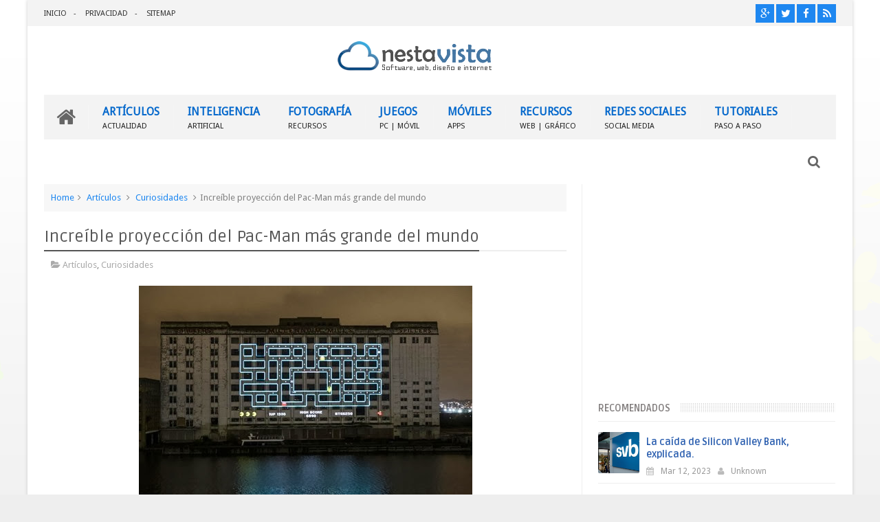

--- FILE ---
content_type: text/html; charset=utf-8
request_url: https://www.google.com/recaptcha/api2/aframe
body_size: 268
content:
<!DOCTYPE HTML><html><head><meta http-equiv="content-type" content="text/html; charset=UTF-8"></head><body><script nonce="g3WburBqSaEuXViUSJ1tcQ">/** Anti-fraud and anti-abuse applications only. See google.com/recaptcha */ try{var clients={'sodar':'https://pagead2.googlesyndication.com/pagead/sodar?'};window.addEventListener("message",function(a){try{if(a.source===window.parent){var b=JSON.parse(a.data);var c=clients[b['id']];if(c){var d=document.createElement('img');d.src=c+b['params']+'&rc='+(localStorage.getItem("rc::a")?sessionStorage.getItem("rc::b"):"");window.document.body.appendChild(d);sessionStorage.setItem("rc::e",parseInt(sessionStorage.getItem("rc::e")||0)+1);localStorage.setItem("rc::h",'1768725283127');}}}catch(b){}});window.parent.postMessage("_grecaptcha_ready", "*");}catch(b){}</script></body></html>

--- FILE ---
content_type: text/javascript; charset=UTF-8
request_url: https://www.nestavista.com/feeds/posts/default/-/Curiosidades?alt=json-in-script&max-results=9&callback=jQuery111009258401764822515_1768725278944&_=1768725278945
body_size: 12058
content:
// API callback
jQuery111009258401764822515_1768725278944({"version":"1.0","encoding":"UTF-8","feed":{"xmlns":"http://www.w3.org/2005/Atom","xmlns$openSearch":"http://a9.com/-/spec/opensearchrss/1.0/","xmlns$blogger":"http://schemas.google.com/blogger/2008","xmlns$georss":"http://www.georss.org/georss","xmlns$gd":"http://schemas.google.com/g/2005","xmlns$thr":"http://purl.org/syndication/thread/1.0","id":{"$t":"tag:blogger.com,1999:blog-5253777418143589456"},"updated":{"$t":"2026-01-09T20:28:06.658-05:00"},"category":[{"term":"Descargas"},{"term":"Recursos o Utilitarios"},{"term":"Aplicaciones móviles"},{"term":"Web"},{"term":"Móviles"},{"term":"iOS"},{"term":"Curiosidades"},{"term":"Video"},{"term":"Redes Sociales"},{"term":"Windows"},{"term":"Juegos (Games)"},{"term":"Software Online"},{"term":"Android"},{"term":"Tutoriales"},{"term":"Navegadores"},{"term":"Software Gratuito"},{"term":"Fotografía"},{"term":"Noticias"},{"term":"Novedades"},{"term":"Artículos"},{"term":"Audio"},{"term":"Imágenes - Vectores"},{"term":"Diseño Web"},{"term":"Mensajería Instantánea"},{"term":"Blogs"},{"term":"Facebook"},{"term":"Tecnología"},{"term":"Photoshop"},{"term":"Recomendados"},{"term":"Videos"},{"term":"Diseño Gráfico"},{"term":"Seguridad"},{"term":"Buscadores"},{"term":"Educativas"},{"term":"Multimedia"},{"term":"Software Libre"},{"term":"Correo"},{"term":"Mac OS X"},{"term":"Ofimática"},{"term":"Software Licenciado"},{"term":"Sistemas Operativos"},{"term":"Trucos"},{"term":"Video-Turoriales"},{"term":"Videojuegos"},{"term":"Alojamientos"},{"term":"Linux"},{"term":"Hardware"},{"term":"Antivirus"},{"term":"Redes y Telecomunicaciones"},{"term":"Twitter"},{"term":"Adobe Flash"},{"term":"Publicidad y Marketing"},{"term":"Proyectos"},{"term":"Administrativas"},{"term":"Ocio"},{"term":"Lectura"},{"term":"Programación"},{"term":"PC"},{"term":"Divertidos"},{"term":"3D"},{"term":"Gadgets"},{"term":"Servicios Online"},{"term":"Navidad"},{"term":"Animación"},{"term":"Ciencia"},{"term":"Help Desk"},{"term":"Cortometrajes y TV"},{"term":"Mantenimiento PC"},{"term":"Voz IP"},{"term":"Eventos"},{"term":"Google+"},{"term":"Comunidades"},{"term":"Portables"},{"term":"Inventos"},{"term":"Videollamadas"},{"term":"Geolocalización"},{"term":"Configuraciones"},{"term":"Scripts"},{"term":"Windows Phone"},{"term":"Bromas"},{"term":"Cine y TV"},{"term":"CSS"},{"term":"Cortos Animados"},{"term":"Negocios"},{"term":"Ilustraciones"},{"term":"Inteligencia Artificial"},{"term":"Arte"},{"term":"Portátiles"},{"term":"Comercio Electrónico"},{"term":"Instagram"},{"term":"SEO"},{"term":"Ajax"},{"term":"Almacenamiento"},{"term":"Base de Datos"},{"term":"Robótica"},{"term":"WhatsApp"},{"term":"Tips \/ Consejos"},{"term":"Zona Friki"},{"term":"Cursos online"},{"term":"Sitios Recomendados"},{"term":"Humor"},{"term":"Patrocinados"},{"term":"Aplicaciones Facebook"},{"term":"FTP"},{"term":"NestaVista"},{"term":"After Effects"},{"term":"Blackberry"},{"term":"Flex"},{"term":"Imagen del Día"},{"term":"Emprendimientos"},{"term":"Acceso Remoto"},{"term":"Astronomía"},{"term":"Frase del día"},{"term":"Idiomas"},{"term":"Música"},{"term":"Organización"},{"term":"Startup"},{"term":"TikTok"},{"term":"Trámites"},{"term":"YouTube"}],"title":{"type":"text","$t":"Nestavista"},"subtitle":{"type":"html","$t":"Weblog sobre Internet, Redes Sociales, Web 2.0, Marketing Digital"},"link":[{"rel":"http://schemas.google.com/g/2005#feed","type":"application/atom+xml","href":"https:\/\/www.nestavista.com\/feeds\/posts\/default"},{"rel":"self","type":"application/atom+xml","href":"https:\/\/www.blogger.com\/feeds\/5253777418143589456\/posts\/default\/-\/Curiosidades?alt=json-in-script\u0026max-results=9"},{"rel":"alternate","type":"text/html","href":"https:\/\/www.nestavista.com\/search\/label\/Curiosidades"},{"rel":"hub","href":"http://pubsubhubbub.appspot.com/"},{"rel":"next","type":"application/atom+xml","href":"https:\/\/www.blogger.com\/feeds\/5253777418143589456\/posts\/default\/-\/Curiosidades\/-\/Curiosidades?alt=json-in-script\u0026start-index=10\u0026max-results=9"}],"author":[{"name":{"$t":"Unknown"},"email":{"$t":"noreply@blogger.com"},"gd$image":{"rel":"http://schemas.google.com/g/2005#thumbnail","width":"16","height":"16","src":"https:\/\/img1.blogblog.com\/img\/b16-rounded.gif"}}],"generator":{"version":"7.00","uri":"http://www.blogger.com","$t":"Blogger"},"openSearch$totalResults":{"$t":"372"},"openSearch$startIndex":{"$t":"1"},"openSearch$itemsPerPage":{"$t":"9"},"entry":[{"id":{"$t":"tag:blogger.com,1999:blog-5253777418143589456.post-6093892641783594458"},"published":{"$t":"2015-06-16T10:41:00.001-05:00"},"updated":{"$t":"2023-12-04T10:32:27.892-05:00"},"category":[{"scheme":"http://www.blogger.com/atom/ns#","term":"Curiosidades"},{"scheme":"http://www.blogger.com/atom/ns#","term":"Tutoriales"},{"scheme":"http://www.blogger.com/atom/ns#","term":"Video"}],"title":{"type":"text","$t":"Solución al Cubo de Rubik"},"content":{"type":"html","$t":"\u003Cp\u003E\u003Cimg style=\"float:left; margin:0 10px 10px 0;\" src=\"https:\/\/blogger.googleusercontent.com\/img\/b\/R29vZ2xl\/AVvXsEjLQfNM7RRB8VBfWIEANhgLj8p0TOkFep0bvxEhsMZE0apgs5Ik4ZjZ1oynALdiA5bUFF9m3uOlHeajbKJnaJPNp23SV_gAKhAMpWQ6TbxKlw_xc5Ra7BhLitE3bmClx0WCeL9qOjUybEOh\/s400\/rubik.jpg\" border=\"0\" alt=\"\"id=\"BLOGGER_PHOTO_ID_5125299995995409170\" \/\u003E\u003Cstrong\u003E¿Aún no hayas la Solución al Cubo de Rubik?\u003C\/strong\u003E pues este artículo acabará con aquella frustración de semanas, meses o quizás años sin \u003Cb\u003Eresolver aquél cubo mágico\u003C\/b\u003E y lleno de colores.\u003Cp\u003EPrimero comenzaremos aprendiendo al estilo principiante y un poco tedioso, pero tienes que tener paciencia y decir \"\u003Cstrong\u003ESí, intentaré seguir los pasos\u003C\/strong\u003E\", porque hay muchas personas que cuando ven la cantidad de figuras y códigos en el tutotial se echan para atrás.\u003Cp\u003EUna vez que estés con una actitud positiva, entonces vamos al tutorial:\u003Cp\u003EEn internet existen muchos, pero yo te recomiendo estos dos: \u003Cbr \/\u003E\u003Cul\u003E\u003Cli\u003E\u003Ca href=\"http:\/\/nestavista.com\/2012\/04\/videos-para-solucionar-el-cubo-magico.html\"\u003EVideo para solucionar el cubo de Rubik\u003C\/a\u003E\u003Cli\u003E\u003Ca href=\"https:\/\/www.youtube.com\/watch?v=sXGdZrDXMgU\" target=\"_blank\" rel=\"nofollow\"\u003ESolución paso a paso dal Cubo de Rubik\u003C\/a\u003E\u003C\/li\u003E.\u003C\/ul\u003E\u003Cbr\u003E\u003Cp\u003EPero como no todos entendemos igual, aquí otros tutoriales: \u003Ca href=\"https:\/\/www.lucaedu.com\/como-armar-un-cubo-rubik\/\" target=\"_blank\" rel=\"nofollow\"\u003E\u003Cu\u003ETutorial 1\u003C\/u\u003E\u003C\/a\u003E | \u003Ca href=\"http:\/\/www.angelfire.com\/co\/cubo\/\" target=\"_blank\" rel=\"nofollow\"\u003E\u003Cu\u003ETutorial 2\u003C\/u\u003E\u003C\/a\u003E\u003Cbr \/\u003E\u003Cp\u003E\u003Cb\u003E\u003Cu\u003EPrograma para resolver el Cubo de Rubik\u003C\/u\u003E (\u003Ci\u003EPagado\u003C\/i\u003E)\u003C\/b\u003E\u003Cp\u003EPero si aún así no tienes tiempo para estar repasando todas estas figuritas, hay otra alternativa, que todo lo dejes en mano de un programa de computadora.\u003Cbr \/\u003ESe trata del \u003Ca href=\"http:\/\/home.hetnet.nl\/~rubik\/\" target=\"_blank\" rel=\"nofollow\"\u003E\u003Cu\u003EWindows Cube\u003C\/u\u003E\u003C\/a\u003E, un programa que te ayudará con tan solo indicarle donde te has quedado y él se encargará de llevarte hasta el final y así obtener las ansiadas 6 caras de colores diferentes. Para entrar al programa puedes hacer clic \u003Ca href=\"http:\/\/home.hetnet.nl\/~rubik\/cube.zip\" target=\"_blank\" rel=\"nofollow\"\u003E\u003Cu\u003Eaquí\u003C\/u\u003E\u003C\/a\u003E.\u003Cp\u003EAhora sólo te queda practicar, quizás algún día logres ganarle a este chico en armar el cubo en menos tiempo... ;) podrás hacerlo en menos de 10.56 segundos?.\u003Cp\u003E\u003Ccenter\u003E\u003Cobject width=\"480\" height=\"355\"\u003E\u003Cparam name=\"movie\" value=\"http:\/\/www.youtube.com\/v\/SHZ9fsusMGc?version=3\u0026amp;hl=es_ES\"\u003E\u003C\/param\u003E\u003Cparam name=\"allowFullScreen\" value=\"true\"\u003E\u003C\/param\u003E\u003Cparam name=\"allowscriptaccess\" value=\"always\"\u003E\u003C\/param\u003E\u003Cembed src=\"http:\/\/www.youtube.com\/v\/SHZ9fsusMGc?version=3\u0026amp;hl=es_ES\" type=\"application\/x-shockwave-flash\" width=\"480\" height=\"355\" allowscriptaccess=\"always\" allowfullscreen=\"true\"\u003E\u003C\/embed\u003E\u003C\/object\u003E\u003C\/center\u003E\u003C\/p\u003E\u003Cdiv class=\"blogger-post-footer\"\u003E\u003Csmall\u003EArtículo publicado por: \u003Ca href=\"http:\/\/nestavista.com\"\u003ENestavista\u003C\/a\u003E\u003C\/small\u003E\u003C\/div\u003E"},"link":[{"rel":"replies","type":"application/atom+xml","href":"https:\/\/www.nestavista.com\/feeds\/6093892641783594458\/comments\/default","title":"Enviar comentarios"},{"rel":"replies","type":"text/html","href":"https:\/\/www.nestavista.com\/2007\/10\/solucion-al-cubo-de-rubik.html#comment-form","title":"12 comentarios"},{"rel":"edit","type":"application/atom+xml","href":"https:\/\/www.blogger.com\/feeds\/5253777418143589456\/posts\/default\/6093892641783594458"},{"rel":"self","type":"application/atom+xml","href":"https:\/\/www.blogger.com\/feeds\/5253777418143589456\/posts\/default\/6093892641783594458"},{"rel":"alternate","type":"text/html","href":"https:\/\/www.nestavista.com\/2007\/10\/solucion-al-cubo-de-rubik.html","title":"Solución al Cubo de Rubik"}],"author":[{"name":{"$t":"Unknown"},"email":{"$t":"noreply@blogger.com"},"gd$image":{"rel":"http://schemas.google.com/g/2005#thumbnail","width":"16","height":"16","src":"https:\/\/img1.blogblog.com\/img\/b16-rounded.gif"}}],"media$thumbnail":{"xmlns$media":"http://search.yahoo.com/mrss/","url":"https:\/\/blogger.googleusercontent.com\/img\/b\/R29vZ2xl\/AVvXsEjLQfNM7RRB8VBfWIEANhgLj8p0TOkFep0bvxEhsMZE0apgs5Ik4ZjZ1oynALdiA5bUFF9m3uOlHeajbKJnaJPNp23SV_gAKhAMpWQ6TbxKlw_xc5Ra7BhLitE3bmClx0WCeL9qOjUybEOh\/s72-c\/rubik.jpg","height":"72","width":"72"},"thr$total":{"$t":"12"}},{"id":{"$t":"tag:blogger.com,1999:blog-5253777418143589456.post-5685756215920201184"},"published":{"$t":"2014-12-31T11:31:00.001-05:00"},"updated":{"$t":"2014-12-31T11:31:43.577-05:00"},"category":[{"scheme":"http://www.blogger.com/atom/ns#","term":"Artículos"},{"scheme":"http://www.blogger.com/atom/ns#","term":"Curiosidades"},{"scheme":"http://www.blogger.com/atom/ns#","term":"Juegos (Games)"}],"title":{"type":"text","$t":"¿Por qué Mario Bros siempre fue regordete?"},"content":{"type":"html","$t":"\u003Cp\u003E¿Alguna vez te has preguntado cómo es que decidieron crear al simpático Mario Bros? Nintendo despeja nuestras dudas aclarando que inicialmente nunca hubo la intención de hacer un Mario gordito y bajito. ¿Y por qué terminó siendo regordete? \u003Cp\u003E\u003Cimg title=\"Super Mario Bros\" style=\"border-top: 0px; border-right: 0px; background-image: none; border-bottom: 0px; float: left; padding-top: 0px; padding-left: 0px; border-left: 0px; display: inline; padding-right: 0px\" border=\"0\" alt=\"Super Mario Bros\" src=\"https:\/\/blogger.googleusercontent.com\/img\/b\/R29vZ2xl\/AVvXsEhVP5IuXQ2lU6ktVnhHslpmk49yi1_i061nF61sB3yVTuliHwaCop06xWsFpnlSjawlDTa8P6IupSHJ0imH4PvVPDuAPzcJsFW3TbLmTqag-HCCqsHUyH7A6udbgOgxDDyurBazemliNX0\/?imgmax=800\" width=\"240\" align=\"left\" height=\"240\"\u003EMario Bross es de lejos, el personaje más simpático y querido de los videojuegos, no por nada estamos hablando del juego más exitoso de todos los tiempos.  \u003Cp\u003EHace buen tiempo que Nintendo se animó a esclarecer una de las incógnitas más comunes entre los millones de fanáticos que suma la franquicia y que está relacionado con la creación del peculiar personaje.  \u003Cp\u003EShiguro Miyamoto, el padre de Súper Mario, explicó los motivos que provocaron que el aspecto y personalidad del protagonista más consumido en los últimos 30 años tenga esa figura regordete. \u003Cp\u003EResulta que Mario Bross fue bajo y ancho porque los dispositivos de juego de aquellas épocas solo podían admitir las colisiones entre cajas. En otras palabras, Nintendo nunca tuvo la intención de darle esa denotación tan simpática con que se ha caracterizado el personaje. \u003Cp\u003EEl diseño de la contextura de Mario Bross se ejecutó así, pues se ajustaba con mayor precisión a las capacidades limitadas que tenían las consolas de entonces. \u003Cp\u003ELamentablemente, esta respuesta no deja más que nuevas incógnitas, como por ejemplo: ¿Por qué el personaje de Luigi es delgado y alto? Aunque no tengamos respuesta inmediata, al menos nos quedamos satisfechos con la anécdota compartida por Miyamoto.\u003C\/p\u003E  \u003Cdiv class=\"blogger-post-footer\"\u003E\u003Csmall\u003EArtículo publicado por: \u003Ca href=\"http:\/\/nestavista.com\"\u003ENestavista\u003C\/a\u003E\u003C\/small\u003E\u003C\/div\u003E"},"link":[{"rel":"replies","type":"application/atom+xml","href":"https:\/\/www.nestavista.com\/feeds\/5685756215920201184\/comments\/default","title":"Enviar comentarios"},{"rel":"replies","type":"text/html","href":"https:\/\/www.nestavista.com\/2014\/12\/por-que-mario-bros-siempre-fue-regordete.html#comment-form","title":"0 comentarios"},{"rel":"edit","type":"application/atom+xml","href":"https:\/\/www.blogger.com\/feeds\/5253777418143589456\/posts\/default\/5685756215920201184"},{"rel":"self","type":"application/atom+xml","href":"https:\/\/www.blogger.com\/feeds\/5253777418143589456\/posts\/default\/5685756215920201184"},{"rel":"alternate","type":"text/html","href":"https:\/\/www.nestavista.com\/2014\/12\/por-que-mario-bros-siempre-fue-regordete.html","title":"¿Por qué Mario Bros siempre fue regordete?"}],"author":[{"name":{"$t":"Unknown"},"email":{"$t":"noreply@blogger.com"},"gd$image":{"rel":"http://schemas.google.com/g/2005#thumbnail","width":"16","height":"16","src":"https:\/\/img1.blogblog.com\/img\/b16-rounded.gif"}}],"media$thumbnail":{"xmlns$media":"http://search.yahoo.com/mrss/","url":"https:\/\/blogger.googleusercontent.com\/img\/b\/R29vZ2xl\/AVvXsEhVP5IuXQ2lU6ktVnhHslpmk49yi1_i061nF61sB3yVTuliHwaCop06xWsFpnlSjawlDTa8P6IupSHJ0imH4PvVPDuAPzcJsFW3TbLmTqag-HCCqsHUyH7A6udbgOgxDDyurBazemliNX0\/s72-c?imgmax=800","height":"72","width":"72"},"thr$total":{"$t":"0"}},{"id":{"$t":"tag:blogger.com,1999:blog-5253777418143589456.post-855143829380983601"},"published":{"$t":"2014-07-16T19:09:00.001-05:00"},"updated":{"$t":"2014-07-16T19:09:44.907-05:00"},"category":[{"scheme":"http://www.blogger.com/atom/ns#","term":"Curiosidades"},{"scheme":"http://www.blogger.com/atom/ns#","term":"Juegos (Games)"},{"scheme":"http://www.blogger.com/atom/ns#","term":"Videos"},{"scheme":"http://www.blogger.com/atom/ns#","term":"Zona Friki"}],"title":{"type":"text","$t":"¿Eres bueno en Tetris? Este video te devolverá a tu realidad"},"content":{"type":"html","$t":"\u003Cp\u003E¿Te consideras un gamer con experiencia? ¿Eres bueno jugando al Tetris? El video que veremos a continuación te mostrará un concepto diferente de perfección. Así juega el campeón mundial de Tetris. \u003Cp\u003E\u003Cimg style=\"display: block; float: none; margin-left: auto; margin-right: auto\" title=\"Experto en Tetris\" alt=\"Experto en Tetris\" src=\"https:\/\/blogger.googleusercontent.com\/img\/b\/R29vZ2xl\/AVvXsEgv3Wvbksm2s3vS6H-7XpWDvqNISq_dmNmJVWjJn6IRAjd8Qy9fifAjNtJ3t1_Unb2P5ReqRagZ5e-eLuzGc_gGxa_lZnaon81pwTBoc7yAGx2Is76JZAjpBwZFqQfPrE-4xBiMogN2eHI\/?imgmax=800\" width=\"484\" height=\"330\"\u003E \u003Cp\u003EAunque los videojuegos han evolucionado en los últimos años, todavía hay una gran cantidad de aficionados que regresan a los clásicos de antaño para entretenerse con títulos como Mario Bros, Contra, Street Fighter, o Tetris.  \u003Cp\u003EPrecisamente, Tetris es una de las franquicias de arcade más exitosas de la historia, razón por la cual miles continúan disfrutando del legendario juego de Arika que debutó por primera vez un 6 de junio de 1984.  \u003Cp\u003EHan pasado más de 30 años desde aquel memorable día, y para conmemorar un aniversario más, nada mejor que un video tributo protagonizado por el campeón mundial de Tetris. Jin8 es conocido como el único jugador del planeta en alcanzar el grado I en TGM3 (Tetris Grand Master 3).  \u003Cp\u003EAunque se había corrido el rumor que era imposible terminar Tetris, este jugador demostró lo que ocurre después del nivel 999 de Tetris, dejando atónito a los miles de aficionados que intentaron marcar un record.\u003Ca name='more'\u003E\u003C\/a\u003E \u003Cp\u003EEn las imágenes se puede apreciar los movimientos de Jin8 mientras sortea las diferentes piezas que aparecen en pantalla. El resultado es impresionante.  \u003Cp align=\"center\"\u003E\u003Ciframe height=\"273\" src=\"\/\/www.youtube.com\/embed\/jwC544Z37qo?rel=0\" frameborder=\"0\" width=\"485\" allowfullscreen\u003E\u003C\/iframe\u003E\u003C\/p\u003E  \u003Cdiv class=\"blogger-post-footer\"\u003E\u003Csmall\u003EArtículo publicado por: \u003Ca href=\"http:\/\/nestavista.com\"\u003ENestavista\u003C\/a\u003E\u003C\/small\u003E\u003C\/div\u003E"},"link":[{"rel":"replies","type":"application/atom+xml","href":"https:\/\/www.nestavista.com\/feeds\/855143829380983601\/comments\/default","title":"Enviar comentarios"},{"rel":"replies","type":"text/html","href":"https:\/\/www.nestavista.com\/2014\/07\/eres-bueno-en-tetris-este-video-te.html#comment-form","title":"0 comentarios"},{"rel":"edit","type":"application/atom+xml","href":"https:\/\/www.blogger.com\/feeds\/5253777418143589456\/posts\/default\/855143829380983601"},{"rel":"self","type":"application/atom+xml","href":"https:\/\/www.blogger.com\/feeds\/5253777418143589456\/posts\/default\/855143829380983601"},{"rel":"alternate","type":"text/html","href":"https:\/\/www.nestavista.com\/2014\/07\/eres-bueno-en-tetris-este-video-te.html","title":"¿Eres bueno en Tetris? Este video te devolverá a tu realidad"}],"author":[{"name":{"$t":"Unknown"},"email":{"$t":"noreply@blogger.com"},"gd$image":{"rel":"http://schemas.google.com/g/2005#thumbnail","width":"16","height":"16","src":"https:\/\/img1.blogblog.com\/img\/b16-rounded.gif"}}],"media$thumbnail":{"xmlns$media":"http://search.yahoo.com/mrss/","url":"https:\/\/blogger.googleusercontent.com\/img\/b\/R29vZ2xl\/AVvXsEgv3Wvbksm2s3vS6H-7XpWDvqNISq_dmNmJVWjJn6IRAjd8Qy9fifAjNtJ3t1_Unb2P5ReqRagZ5e-eLuzGc_gGxa_lZnaon81pwTBoc7yAGx2Is76JZAjpBwZFqQfPrE-4xBiMogN2eHI\/s72-c?imgmax=800","height":"72","width":"72"},"thr$total":{"$t":"0"}},{"id":{"$t":"tag:blogger.com,1999:blog-5253777418143589456.post-4385792519606415560"},"published":{"$t":"2014-07-16T18:51:00.001-05:00"},"updated":{"$t":"2014-07-16T18:51:57.755-05:00"},"category":[{"scheme":"http://www.blogger.com/atom/ns#","term":"Curiosidades"},{"scheme":"http://www.blogger.com/atom/ns#","term":"Publicidad y Marketing"},{"scheme":"http://www.blogger.com/atom/ns#","term":"Videos"}],"title":{"type":"text","$t":"Video de hombre lobo en restaurante se vuelve viral"},"content":{"type":"html","$t":"\u003Cp\u003ELas personas que veremos en este video acuden a un restaurante mexicano ignorando por completo que están a punto de presenciar la transformación de un hombre lobo. El video viene circulando con gran acogida en las redes sociales. \u003Cp\u003E\u003Cimg style=\"display: block; float: none; margin-left: auto; margin-right: auto\" title=\"Hombre lobo en restaurante\" alt=\"Hombre lobo en restaurante\" src=\"https:\/\/blogger.googleusercontent.com\/img\/b\/R29vZ2xl\/AVvXsEhFHFC1tK0o2tLuWtEViFTbW35VBKeGMVL_XLk-ctYTZINBy4i3Zqkqf5Ip7HciWOw4Cellz2JtKuDVPclfLl42l1qT9M9rTqRcHngHyHonYvGEruw4ze8F1Jr8zZX16eehWNcCSrnlnMU\/?imgmax=800\" width=\"484\" height=\"268\"\u003E  \u003Cp\u003EAunque todos sabemos que no hay tal cosa como el hombre lobo, las personas de este restaurante se llevaron el susto de su vida cuando vieron la violenta metamorfosis de un sujeto que se “descascara la piel”. \u003Cp\u003ETodo es parte de un experimento de Netflix, el conocido servicio de películas y series en streaming que viene ocupando un posicionamiento importante en Latinoamérica. El objetivo de esta inusual broma es promocionar el lanzamiento de la temporada 2 de “Hemlock Grove”. \u003Cp\u003EMéxico fue elegido el escenario ideal para esta ambiciosa producción que ha despertado el interés de miles de usuarios que navegan en las redes sociales. La tranquilidad de estos comensales se verá interrumpida por los gritos de un sujeto que se retuerce de dolor.  \u003Cp\u003EPrimero comienza con su mano, y después continúa arrancándose la piel del rostro. La gente no duda en refugiarse ante la espantosa experiencia que está viviendo.\u003C\/p\u003E \u003Ca name='more'\u003E\u003C\/a\u003E \u003Cp\u003EFinalmente, un mensaje de Netflix nos recuerda que la segunda temporada de “Hemlock Grove” se estrenará por Internet este 11 de julio.  \u003Cp align=\"center\"\u003E\u003Ciframe height=\"273\" src=\"\/\/www.youtube.com\/embed\/EtN9vxoUSig?rel=0\" frameborder=\"0\" width=\"485\" allowfullscreen\u003E\u003C\/iframe\u003E  \u003Cdiv class=\"blogger-post-footer\"\u003E\u003Csmall\u003EArtículo publicado por: \u003Ca href=\"http:\/\/nestavista.com\"\u003ENestavista\u003C\/a\u003E\u003C\/small\u003E\u003C\/div\u003E"},"link":[{"rel":"replies","type":"application/atom+xml","href":"https:\/\/www.nestavista.com\/feeds\/4385792519606415560\/comments\/default","title":"Enviar comentarios"},{"rel":"replies","type":"text/html","href":"https:\/\/www.nestavista.com\/2014\/07\/video-hombre-lobo-restaurante-se-vuelve.html#comment-form","title":"0 comentarios"},{"rel":"edit","type":"application/atom+xml","href":"https:\/\/www.blogger.com\/feeds\/5253777418143589456\/posts\/default\/4385792519606415560"},{"rel":"self","type":"application/atom+xml","href":"https:\/\/www.blogger.com\/feeds\/5253777418143589456\/posts\/default\/4385792519606415560"},{"rel":"alternate","type":"text/html","href":"https:\/\/www.nestavista.com\/2014\/07\/video-hombre-lobo-restaurante-se-vuelve.html","title":"Video de hombre lobo en restaurante se vuelve viral"}],"author":[{"name":{"$t":"Unknown"},"email":{"$t":"noreply@blogger.com"},"gd$image":{"rel":"http://schemas.google.com/g/2005#thumbnail","width":"16","height":"16","src":"https:\/\/img1.blogblog.com\/img\/b16-rounded.gif"}}],"media$thumbnail":{"xmlns$media":"http://search.yahoo.com/mrss/","url":"https:\/\/blogger.googleusercontent.com\/img\/b\/R29vZ2xl\/AVvXsEhFHFC1tK0o2tLuWtEViFTbW35VBKeGMVL_XLk-ctYTZINBy4i3Zqkqf5Ip7HciWOw4Cellz2JtKuDVPclfLl42l1qT9M9rTqRcHngHyHonYvGEruw4ze8F1Jr8zZX16eehWNcCSrnlnMU\/s72-c?imgmax=800","height":"72","width":"72"},"thr$total":{"$t":"0"}},{"id":{"$t":"tag:blogger.com,1999:blog-5253777418143589456.post-427235805674921957"},"published":{"$t":"2014-06-29T21:22:00.001-05:00"},"updated":{"$t":"2014-06-29T21:22:01.849-05:00"},"category":[{"scheme":"http://www.blogger.com/atom/ns#","term":"Curiosidades"},{"scheme":"http://www.blogger.com/atom/ns#","term":"Servicios Online"},{"scheme":"http://www.blogger.com/atom/ns#","term":"Web"}],"title":{"type":"text","$t":"Mensa Match: Sitio para encontrar pareja con tu mismo coeficiente"},"content":{"type":"html","$t":"\u003Cp\u003ENo, no es una broma. Mensa Match es un sitio web que te propone encontrar a tu media naranja desde un método bastante original. La aplicación se encarga de hallar similitudes en el coeficiente intelectual y proponerte una lista de personas que puedes conocer. \u003Cp\u003E\u003Cimg style=\"display: block; float: none; margin-left: auto; margin-right: auto\" title=\"Mensa Match\" alt=\"Mensa Match\" src=\"https:\/\/blogger.googleusercontent.com\/img\/b\/R29vZ2xl\/AVvXsEj95vgBaG8uW-cmz1A_GewIMmBTEBArSlx360WzGthwJx_vIzdpIs6tnuVU9dV5hQ1OdF3MdFwOltXyi364Q4EkxpDpEJaeMHxSM7TJgjIB-AEx6dphou1KmlTtC4BxoLb1gQyXX0JHt10\/?imgmax=800\" width=\"480\" height=\"266\"\u003E \u003Cp\u003EMensa Match es la página de citas para encontrar a una pareja igual de inteligente que tú. Esta idea surge como una manera de innovar la industria de las citas por Internet y aplicaciones de chat que abundan en el mercado. \u003Cp\u003EMensa Match buscará a una persona que sea compatible con tu coeficiente intelectual, todo lo que pueda suceder después depende de ti. \u003Cp\u003E¿Cómo funciona? Cada postulante debe superar una serie de pruebas que confirmen que están entre el 2% de la población más inteligente. Aquellos que logren superar la primera prueba pasarán a ser miembros automáticos de Mensa Match. \u003Cp\u003EUna vez dentro de la comunidad la aplicación hará un escaneo para encontrar a una persona que comparta tus mismos conocimientos, gustos y aficiones. \u003Cp\u003ECuando se presente la coincidencia es posible iniciar una conversación en tiempo real. También puedes buscar a otras personas en línea por tu propia cuenta desde una sala de chat convencional. \u003Cp\u003EEnlace: \u003Ca href=\"http:\/\/www.match.com\" rel=\"nofollow\" target=\"_blank\"\u003EMensa Match\u003C\/a\u003E\u003C\/p\u003E  \u003Cdiv class=\"blogger-post-footer\"\u003E\u003Csmall\u003EArtículo publicado por: \u003Ca href=\"http:\/\/nestavista.com\"\u003ENestavista\u003C\/a\u003E\u003C\/small\u003E\u003C\/div\u003E"},"link":[{"rel":"replies","type":"application/atom+xml","href":"https:\/\/www.nestavista.com\/feeds\/427235805674921957\/comments\/default","title":"Enviar comentarios"},{"rel":"replies","type":"text/html","href":"https:\/\/www.nestavista.com\/2014\/06\/mensa-match-sitio-para-encontrar-pareja.html#comment-form","title":"0 comentarios"},{"rel":"edit","type":"application/atom+xml","href":"https:\/\/www.blogger.com\/feeds\/5253777418143589456\/posts\/default\/427235805674921957"},{"rel":"self","type":"application/atom+xml","href":"https:\/\/www.blogger.com\/feeds\/5253777418143589456\/posts\/default\/427235805674921957"},{"rel":"alternate","type":"text/html","href":"https:\/\/www.nestavista.com\/2014\/06\/mensa-match-sitio-para-encontrar-pareja.html","title":"Mensa Match: Sitio para encontrar pareja con tu mismo coeficiente"}],"author":[{"name":{"$t":"Unknown"},"email":{"$t":"noreply@blogger.com"},"gd$image":{"rel":"http://schemas.google.com/g/2005#thumbnail","width":"16","height":"16","src":"https:\/\/img1.blogblog.com\/img\/b16-rounded.gif"}}],"media$thumbnail":{"xmlns$media":"http://search.yahoo.com/mrss/","url":"https:\/\/blogger.googleusercontent.com\/img\/b\/R29vZ2xl\/AVvXsEj95vgBaG8uW-cmz1A_GewIMmBTEBArSlx360WzGthwJx_vIzdpIs6tnuVU9dV5hQ1OdF3MdFwOltXyi364Q4EkxpDpEJaeMHxSM7TJgjIB-AEx6dphou1KmlTtC4BxoLb1gQyXX0JHt10\/s72-c?imgmax=800","height":"72","width":"72"},"thr$total":{"$t":"0"}},{"id":{"$t":"tag:blogger.com,1999:blog-5253777418143589456.post-1278898884000853785"},"published":{"$t":"2014-06-19T18:58:00.001-05:00"},"updated":{"$t":"2015-11-29T00:57:57.380-05:00"},"category":[{"scheme":"http://www.blogger.com/atom/ns#","term":"Curiosidades"},{"scheme":"http://www.blogger.com/atom/ns#","term":"Diseño Gráfico"}],"title":{"type":"text","$t":"La invasión zombie en los logos de las marcas más comerciales"},"content":{"type":"html","$t":"\u003Cp\u003EUn talentoso artista se animó a rediseñar el logo de las principales marcas comerciales con un añadido muy particular: ¡Zombies! Aquí te mostramos el resultado final. \u003Cp\u003EPor alguna extraña razón, los temas sobre apocalipsis zombie suelen atraer a miles de seguidores. Basta con echar un vistazo al éxito que tienen series como The Walking Dead para corroborar que este tipo de contenidos seducen a la audiencia. \u003Cp\u003EPues bien, para seguir con la onda zombie aquí te traemos una recopilación de 10 logos famosos rediseñados con el efecto tan distintivo de un apocalipsis zombie. \u003Cp\u003EEl responsable detrás de esta obra es el diseñador \u003Ca href=\"http:\/\/inspirationfeed.com\/inspiration\/logo-inspiration\/10-classic-logos-re-imagined-for-the-zombie-apocalypse\/\" rel=\"nofollow\" target=\"_blank\"\u003EOvsyannykov\u003C\/a\u003E, quien comparte desde su página web una vista muy singular de cómo se verían las marcas más comerciales en un mundo dominado por criaturas come cerebros. \u003Cp\u003E¿Te imaginas cómo se vería el logo de Starbucks con un diseño apocalíptico? ¿Qué pasaría si a la dulce figura de Barbie le añadimos un poco de sangre? No te pierdas esta atractiva colección de imágenes y elige tu logo favorito. \u003Cp\u003E\u003Cstrong\u003E10 Logos apocalípticos después de una invasión zombie\u003C\/strong\u003E \u003Cp\u003E\u003Cdiv class=\"separator\" style=\"clear: both; text-align: center;\"\u003E\u003Ca href=\"https:\/\/blogger.googleusercontent.com\/img\/b\/R29vZ2xl\/AVvXsEj8MbMZqKOh4RWghzHcpeUBW-euDGxesar9dgUvhSeaZt6beNvgchEodY1taD6vuQOxF1ef6U626FH0grvYkAlkCAAdmiGAJctBQWMBrNAFChXrhR3M35VLuMpXHlmc7dQ3jJjxa_BsMyk\/s1600\/plague_boy.jpg\" imageanchor=\"1\" style=\"margin-left: 1em; margin-right: 1em;\"\u003E\u003Cimg border=\"0\" src=\"https:\/\/blogger.googleusercontent.com\/img\/b\/R29vZ2xl\/AVvXsEj8MbMZqKOh4RWghzHcpeUBW-euDGxesar9dgUvhSeaZt6beNvgchEodY1taD6vuQOxF1ef6U626FH0grvYkAlkCAAdmiGAJctBQWMBrNAFChXrhR3M35VLuMpXHlmc7dQ3jJjxa_BsMyk\/s200\/plague_boy.jpg\" \/\u003E\u003C\/a\u003E\u003C\/div\u003E\u003Cdiv class=\"separator\" style=\"clear: both; text-align: center;\"\u003E\u003Ca href=\"https:\/\/blogger.googleusercontent.com\/img\/b\/R29vZ2xl\/AVvXsEjcm0udyz3vwUQ-_YNPWWQ4BM7KrOVX-B2Ut1_llPNw05SvPudEty3Gu7zy7PIk8B1SQoED2X4YtJyCddU7Fs02A0yz0BwhVxV8e1Te_7T-ueniJecmM-lPMeMzAElBEKtLJOChqqL3inE\/s1600\/badwill.jpg\" imageanchor=\"1\" style=\"margin-left: 1em; margin-right: 1em;\"\u003E\u003Cimg border=\"0\" src=\"https:\/\/blogger.googleusercontent.com\/img\/b\/R29vZ2xl\/AVvXsEjcm0udyz3vwUQ-_YNPWWQ4BM7KrOVX-B2Ut1_llPNw05SvPudEty3Gu7zy7PIk8B1SQoED2X4YtJyCddU7Fs02A0yz0BwhVxV8e1Te_7T-ueniJecmM-lPMeMzAElBEKtLJOChqqL3inE\/s200\/badwill.jpg\" \/\u003E\u003C\/a\u003E\u003C\/div\u003E\u003Cdiv class=\"separator\" style=\"clear: both; text-align: center;\"\u003E\u003Ca href=\"https:\/\/blogger.googleusercontent.com\/img\/b\/R29vZ2xl\/AVvXsEj6-sIwWInJAUN3DJQz28-EG94qIsrQl5tECaGeACLDCLqdl8pzoYo7qEwtJCV2_7HuiUrQi-nPy452j4gpvomnC1POv88BxHgrWxvYzUmGYgpb4x8l6nPTqRs_qMpl-jzZ2sesKf0Omm0\/s1600\/doa.jpg\" imageanchor=\"1\" style=\"margin-left: 1em; margin-right: 1em;\"\u003E\u003Cimg border=\"0\" src=\"https:\/\/blogger.googleusercontent.com\/img\/b\/R29vZ2xl\/AVvXsEj6-sIwWInJAUN3DJQz28-EG94qIsrQl5tECaGeACLDCLqdl8pzoYo7qEwtJCV2_7HuiUrQi-nPy452j4gpvomnC1POv88BxHgrWxvYzUmGYgpb4x8l6nPTqRs_qMpl-jzZ2sesKf0Omm0\/s200\/doa.jpg\" \/\u003E\u003C\/a\u003E\u003C\/div\u003E\u003Cdiv class=\"separator\" style=\"clear: both; text-align: center;\"\u003E\u003Ca href=\"https:\/\/blogger.googleusercontent.com\/img\/b\/R29vZ2xl\/AVvXsEgDNnz2NP49KqYpcrg3R-Quc7TEP0Q8aMNF2WmKQxxPQP80_punzM477rXZLQNhp9B5uA3KDhyphenhyphenVRGoBPnZFBCZ1TvZ-FwgmJOfjmKuOCLMqPPqkI6cpPKEIzl-KlhJXpP6f1S3nr1u0FJw\/s1600\/fed_on.jpg\" imageanchor=\"1\" style=\"margin-left: 1em; margin-right: 1em;\"\u003E\u003Cimg border=\"0\" src=\"https:\/\/blogger.googleusercontent.com\/img\/b\/R29vZ2xl\/AVvXsEgDNnz2NP49KqYpcrg3R-Quc7TEP0Q8aMNF2WmKQxxPQP80_punzM477rXZLQNhp9B5uA3KDhyphenhyphenVRGoBPnZFBCZ1TvZ-FwgmJOfjmKuOCLMqPPqkI6cpPKEIzl-KlhJXpP6f1S3nr1u0FJw\/s200\/fed_on.jpg\" \/\u003E\u003C\/a\u003E\u003C\/div\u003E\u003Cdiv class=\"separator\" style=\"clear: both; text-align: center;\"\u003E\u003Ca href=\"https:\/\/blogger.googleusercontent.com\/img\/b\/R29vZ2xl\/AVvXsEhVBEtYsJGdKXymh0xmTqSBfBPtxsLLVSkDnVl-hfDBdTt4W9p4z6X7qsVn2Q6J5kwAWA6kb7NJ1xXa-82qqVkP4ttNfAXdSw5XUc7tqKxMlH3SBLMPRSqZM6Q6ITFtMtcYaa36OVb_1Dc\/s1600\/kentucky_zombie.jpg\" imageanchor=\"1\" style=\"margin-left: 1em; margin-right: 1em;\"\u003E\u003Cimg border=\"0\" src=\"https:\/\/blogger.googleusercontent.com\/img\/b\/R29vZ2xl\/AVvXsEhVBEtYsJGdKXymh0xmTqSBfBPtxsLLVSkDnVl-hfDBdTt4W9p4z6X7qsVn2Q6J5kwAWA6kb7NJ1xXa-82qqVkP4ttNfAXdSw5XUc7tqKxMlH3SBLMPRSqZM6Q6ITFtMtcYaa36OVb_1Dc\/s200\/kentucky_zombie.jpg\" \/\u003E\u003C\/a\u003E\u003C\/div\u003E\u003Cdiv class=\"separator\" style=\"clear: both; text-align: center;\"\u003E\u003Ca href=\"https:\/\/blogger.googleusercontent.com\/img\/b\/R29vZ2xl\/AVvXsEgX0DYf0FIwyEwoOPfare-ShBkLRm5kLNFycsbbUYYAU-tryv6XmiJi2xF37-edQjT-MqKEpt9mIJ8LbEmVvgEbH5fYZjo5U0siMJSLWwhZ-ckQPIDLwqQAYf3KtLSgStVYD6IUKHmgehg\/s1600\/lg_zombie_logo.jpg\" imageanchor=\"1\" style=\"margin-left: 1em; margin-right: 1em;\"\u003E\u003Cimg border=\"0\" src=\"https:\/\/blogger.googleusercontent.com\/img\/b\/R29vZ2xl\/AVvXsEgX0DYf0FIwyEwoOPfare-ShBkLRm5kLNFycsbbUYYAU-tryv6XmiJi2xF37-edQjT-MqKEpt9mIJ8LbEmVvgEbH5fYZjo5U0siMJSLWwhZ-ckQPIDLwqQAYf3KtLSgStVYD6IUKHmgehg\/s200\/lg_zombie_logo.jpg\" \/\u003E\u003C\/a\u003E\u003C\/div\u003E\u003Cdiv class=\"separator\" style=\"clear: both; text-align: center;\"\u003E\u003Ca href=\"https:\/\/blogger.googleusercontent.com\/img\/b\/R29vZ2xl\/AVvXsEirX0udYpjOxOSijndW4oglIYq2hoOEf8ofYhCTj1tGlYe_M5ylnk6C29lerqJXKDjo9K33ehpwGsT6H-NYhqVKWh0aGqdx_jBgdhLFmGs8lu61gTIb6llEc1RlQQ6B1b_g5EAmsJoT9YA\/s1600\/quaker_zombie.jpg\" imageanchor=\"1\" style=\"margin-left: 1em; margin-right: 1em;\"\u003E\u003Cimg border=\"0\" src=\"https:\/\/blogger.googleusercontent.com\/img\/b\/R29vZ2xl\/AVvXsEirX0udYpjOxOSijndW4oglIYq2hoOEf8ofYhCTj1tGlYe_M5ylnk6C29lerqJXKDjo9K33ehpwGsT6H-NYhqVKWh0aGqdx_jBgdhLFmGs8lu61gTIb6llEc1RlQQ6B1b_g5EAmsJoT9YA\/s200\/quaker_zombie.jpg\" \/\u003E\u003C\/a\u003E\u003C\/div\u003E\u003Cdiv class=\"separator\" style=\"clear: both; text-align: center;\"\u003E\u003Ca href=\"https:\/\/blogger.googleusercontent.com\/img\/b\/R29vZ2xl\/AVvXsEh9a-EgBLMYdeQeZIzAmIiuLOSay4FrjuzEHCXoIWpukRadsOJwsl5d3-O6t-OLZev59PuEn6AQY7vSjMkX1fqbWloCCrdgRWXuCTwgXragLXAvWpQFBmmcA7U90Em8MiBUE_keuyj_rE0\/s1600\/shell_zombie.jpg\" imageanchor=\"1\" style=\"margin-left: 1em; margin-right: 1em;\"\u003E\u003Cimg border=\"0\" src=\"https:\/\/blogger.googleusercontent.com\/img\/b\/R29vZ2xl\/AVvXsEh9a-EgBLMYdeQeZIzAmIiuLOSay4FrjuzEHCXoIWpukRadsOJwsl5d3-O6t-OLZev59PuEn6AQY7vSjMkX1fqbWloCCrdgRWXuCTwgXragLXAvWpQFBmmcA7U90Em8MiBUE_keuyj_rE0\/s200\/shell_zombie.jpg\" \/\u003E\u003C\/a\u003E\u003C\/div\u003E\u003Cdiv class=\"separator\" style=\"clear: both; text-align: center;\"\u003E\u003Ca href=\"https:\/\/blogger.googleusercontent.com\/img\/b\/R29vZ2xl\/AVvXsEiVuD-C4XKznqw4Uiz0g7m-u0Vb_YPp21_OoBCJGsDYeamvH3i1zDmCHf6lIvy3bh4J6EbyR1M8d5q32iwGFUC6SnyeCWvDhWlesOtzAvJL1B7f-HzdkbCh4_K3iQ5f_twiLKEmFfiBfBc\/s1600\/starguts.jpg\" imageanchor=\"1\" style=\"margin-left: 1em; margin-right: 1em;\"\u003E\u003Cimg border=\"0\" src=\"https:\/\/blogger.googleusercontent.com\/img\/b\/R29vZ2xl\/AVvXsEiVuD-C4XKznqw4Uiz0g7m-u0Vb_YPp21_OoBCJGsDYeamvH3i1zDmCHf6lIvy3bh4J6EbyR1M8d5q32iwGFUC6SnyeCWvDhWlesOtzAvJL1B7f-HzdkbCh4_K3iQ5f_twiLKEmFfiBfBc\/s200\/starguts.jpg\" \/\u003E\u003C\/a\u003E\u003C\/div\u003E\u003Cdiv class=\"separator\" style=\"clear: both; text-align: center;\"\u003E\u003Ca href=\"https:\/\/blogger.googleusercontent.com\/img\/b\/R29vZ2xl\/AVvXsEiFMRxJG7gNfk3qfF1s35qJW_LVW48u_Xa2wVP77HJw0jgcnCM6cQFVuEegkmwbKT0AnfQBUxA9dCe3t6fIVJ4HMTciaBtT9A8Xdx-cajlenOcOCuaRlGHriIp1pVDoBDqqCLAptMwOQlc\/s1600\/zombie_barbie.jpg\" imageanchor=\"1\" style=\"margin-left: 1em; margin-right: 1em;\"\u003E\u003Cimg border=\"0\" src=\"https:\/\/blogger.googleusercontent.com\/img\/b\/R29vZ2xl\/AVvXsEiFMRxJG7gNfk3qfF1s35qJW_LVW48u_Xa2wVP77HJw0jgcnCM6cQFVuEegkmwbKT0AnfQBUxA9dCe3t6fIVJ4HMTciaBtT9A8Xdx-cajlenOcOCuaRlGHriIp1pVDoBDqqCLAptMwOQlc\/s200\/zombie_barbie.jpg\" \/\u003E\u003C\/a\u003E\u003C\/div\u003E\u003C\/p\u003E\u003Cdiv class=\"blogger-post-footer\"\u003E\u003Csmall\u003EArtículo publicado por: \u003Ca href=\"http:\/\/nestavista.com\"\u003ENestavista\u003C\/a\u003E\u003C\/small\u003E\u003C\/div\u003E"},"link":[{"rel":"replies","type":"application/atom+xml","href":"https:\/\/www.nestavista.com\/feeds\/1278898884000853785\/comments\/default","title":"Enviar comentarios"},{"rel":"replies","type":"text/html","href":"https:\/\/www.nestavista.com\/2014\/06\/la-invasion-zombie-en-los-logos-de-las.html#comment-form","title":"0 comentarios"},{"rel":"edit","type":"application/atom+xml","href":"https:\/\/www.blogger.com\/feeds\/5253777418143589456\/posts\/default\/1278898884000853785"},{"rel":"self","type":"application/atom+xml","href":"https:\/\/www.blogger.com\/feeds\/5253777418143589456\/posts\/default\/1278898884000853785"},{"rel":"alternate","type":"text/html","href":"https:\/\/www.nestavista.com\/2014\/06\/la-invasion-zombie-en-los-logos-de-las.html","title":"La invasión zombie en los logos de las marcas más comerciales"}],"author":[{"name":{"$t":"Unknown"},"email":{"$t":"noreply@blogger.com"},"gd$image":{"rel":"http://schemas.google.com/g/2005#thumbnail","width":"16","height":"16","src":"https:\/\/img1.blogblog.com\/img\/b16-rounded.gif"}}],"media$thumbnail":{"xmlns$media":"http://search.yahoo.com/mrss/","url":"https:\/\/blogger.googleusercontent.com\/img\/b\/R29vZ2xl\/AVvXsEj8MbMZqKOh4RWghzHcpeUBW-euDGxesar9dgUvhSeaZt6beNvgchEodY1taD6vuQOxF1ef6U626FH0grvYkAlkCAAdmiGAJctBQWMBrNAFChXrhR3M35VLuMpXHlmc7dQ3jJjxa_BsMyk\/s72-c\/plague_boy.jpg","height":"72","width":"72"},"thr$total":{"$t":"0"}},{"id":{"$t":"tag:blogger.com,1999:blog-5253777418143589456.post-7877611895249730263"},"published":{"$t":"2014-06-07T11:48:00.001-05:00"},"updated":{"$t":"2014-06-07T11:48:32.507-05:00"},"category":[{"scheme":"http://www.blogger.com/atom/ns#","term":"Curiosidades"},{"scheme":"http://www.blogger.com/atom/ns#","term":"Videos"}],"title":{"type":"text","$t":"[Video] Este señor está a punto de enterarse que será abuelo"},"content":{"type":"html","$t":"\u003Cp\u003EConmovedor. No hay otra forma para describir lo que sucede en este video que muestra el preciso instante que un señor se entera que será abuelo. La reacción fue grabada discretamente por su hija.  \u003Cp\u003E\u003Cimg style=\"display: block; float: none; margin-left: auto; margin-right: auto\" title=\"Este se\u0026ntilde;or est\u0026aacute; a punto de enterarse que ser\u0026aacute; abuelo\" alt=\"Este se\u0026ntilde;or est\u0026aacute; a punto de enterarse que ser\u0026aacute; abuelo\" src=\"https:\/\/blogger.googleusercontent.com\/img\/b\/R29vZ2xl\/AVvXsEjoV8vFv3Jf7wXEQQFUxEaQvqDK9WFi3MfXBJggPwNzfRvr7sXxaIozQu62RrEF3rXLLfsSdDH0Yc5h7WIcB1gYpJBNArVwEdvfvqvVIMAJsG77eDa_vd7VbgYMHc6hwAEqQWLLbdRLPss\/?imgmax=800\" width=\"480\" height=\"310\"\u003E  \u003Cp\u003EHay ciertos pasajes de nuestra vida que jamás se olvidan, desde cosas tan insignificantes como probar un limón por primera vez, el primer día fuera de casa, el primer beso, el día de tu boda, el nacimiento de un hijo, entre otros recuerdos maravillosos.  \u003Cp\u003EHoy tenemos un pequeño extracto de felicidad a través de un video viral que muestra el instante que un padre se entera que será abuelo, sin duda, una de las mejores recompensas que un hijo puede darle a sus padres.  \u003Cp\u003EHasta la fecha, el video tiene más de 14 millones de reproducciones en Youtube, y aunque se escucha algunos diálogos en inglés, no hace falta ser traductor para comprender lo que está sucediendo.\u003C\/p\u003E \u003Ca name='more'\u003E\u003C\/a\u003E \u003Cp\u003EA los pocos segundos de descubrir la noticia, el hombre que aparece en pantalla no puede controlar la emoción que le embarga y se quiebra al instante. Este es el emotivo video que viene circulando con gran popularidad en las redes sociales. ¡No olvides compartir!  \u003Cp align=\"center\"\u003E\u003Ciframe height=\"273\" src=\"\/\/www.youtube.com\/embed\/q2sM7tzILeE?rel=0\" frameborder=\"0\" width=\"485\" allowfullscreen\u003E\u003C\/iframe\u003E  \u003Cdiv class=\"blogger-post-footer\"\u003E\u003Csmall\u003EArtículo publicado por: \u003Ca href=\"http:\/\/nestavista.com\"\u003ENestavista\u003C\/a\u003E\u003C\/small\u003E\u003C\/div\u003E"},"link":[{"rel":"replies","type":"application/atom+xml","href":"https:\/\/www.nestavista.com\/feeds\/7877611895249730263\/comments\/default","title":"Enviar comentarios"},{"rel":"replies","type":"text/html","href":"https:\/\/www.nestavista.com\/2014\/06\/video-este-senor-esta-punto-de.html#comment-form","title":"0 comentarios"},{"rel":"edit","type":"application/atom+xml","href":"https:\/\/www.blogger.com\/feeds\/5253777418143589456\/posts\/default\/7877611895249730263"},{"rel":"self","type":"application/atom+xml","href":"https:\/\/www.blogger.com\/feeds\/5253777418143589456\/posts\/default\/7877611895249730263"},{"rel":"alternate","type":"text/html","href":"https:\/\/www.nestavista.com\/2014\/06\/video-este-senor-esta-punto-de.html","title":"[Video] Este señor está a punto de enterarse que será abuelo"}],"author":[{"name":{"$t":"Unknown"},"email":{"$t":"noreply@blogger.com"},"gd$image":{"rel":"http://schemas.google.com/g/2005#thumbnail","width":"16","height":"16","src":"https:\/\/img1.blogblog.com\/img\/b16-rounded.gif"}}],"media$thumbnail":{"xmlns$media":"http://search.yahoo.com/mrss/","url":"https:\/\/blogger.googleusercontent.com\/img\/b\/R29vZ2xl\/AVvXsEjoV8vFv3Jf7wXEQQFUxEaQvqDK9WFi3MfXBJggPwNzfRvr7sXxaIozQu62RrEF3rXLLfsSdDH0Yc5h7WIcB1gYpJBNArVwEdvfvqvVIMAJsG77eDa_vd7VbgYMHc6hwAEqQWLLbdRLPss\/s72-c?imgmax=800","height":"72","width":"72"},"thr$total":{"$t":"0"}},{"id":{"$t":"tag:blogger.com,1999:blog-5253777418143589456.post-7998226412534052367"},"published":{"$t":"2014-06-04T18:18:00.001-05:00"},"updated":{"$t":"2014-06-04T18:18:17.458-05:00"},"category":[{"scheme":"http://www.blogger.com/atom/ns#","term":"Curiosidades"},{"scheme":"http://www.blogger.com/atom/ns#","term":"Videos"}],"title":{"type":"text","$t":"Lección de vida: El video que te hará creer en tus sueños"},"content":{"type":"html","$t":"\u003Cp\u003E“Cuándo tropiezas y te caes en la vida ¿Cómo reaccionas?” esta es la premisa que nos plantea este emocionante video protagonizado por la atleta Heather Dorniden, quien venía liderando la última eliminatoria de 600 metros hasta que sufrió una caída en la última vuelta. El desenlace de esta historia te sorprenderá.  \u003Cp\u003E\u003Cimg style=\"display: block; float: none; margin-left: auto; margin-right: auto\" title=\"Heather Dorniden\" alt=\"Heather Dorniden\" src=\"https:\/\/blogger.googleusercontent.com\/img\/b\/R29vZ2xl\/AVvXsEiEUFGoDtrH5V3_7UpwHETvUxLYk5PrdZxZBPQE50F86O6NH9MvKMoL2PxDRA8-sIKmpPPAdbwd_MTkESaxK9Hkx2CE9FnWU71FsMcGvwwfAuZu42F85viwzaL7inL8czQVfcTE9J0gekg\/?imgmax=800\" width=\"486\" height=\"256\"\u003E  \u003Cp\u003ESi crees que es imposible cumplir tus sueños, entonces este video te demostrará que no hay nada imposible. Todo lo que hacemos con esfuerzo y dedicación tiene su recompensa, y quién mejor que la atleta Heather Dorniden para comprobarlo.  \u003Cp\u003ELa velocista venía liderando la última eliminatoria de 600 metros en los campeonatos Big Ten Indoor Track Championships, cuando de pronto sufrió una dura caída en la última vuelta. La competidora que iba detrás le puso la cara, pero contra todo pronóstico se levantó y superó a todos sus rivales para llegar en el primer lugar.  \u003Cp\u003EAunque el video tiene varios años en la red, en estos días se convirtió en viral en las redes sociales.\u003C\/p\u003E \u003Ca name='more'\u003E\u003C\/a\u003E \u003Cp\u003ELa lección es muy clara: debemos persistir en nuestros sueños para cumplirlos sin importar lo difícil que parezca. Con esmero y un poco de adrenalina podemos llegar a la meta.  \u003Cp\u003E¿Qué tan determinado estás a ganar tu carrera?  \u003Cp align=\"center\"\u003E\u003Ciframe height=\"273\" src=\"\/\/www.youtube.com\/embed\/G3WCuadSykk?rel=0\" frameborder=\"0\" width=\"485\" allowfullscreen\u003E\u003C\/iframe\u003E  \u003Cdiv class=\"blogger-post-footer\"\u003E\u003Csmall\u003EArtículo publicado por: \u003Ca href=\"http:\/\/nestavista.com\"\u003ENestavista\u003C\/a\u003E\u003C\/small\u003E\u003C\/div\u003E"},"link":[{"rel":"replies","type":"application/atom+xml","href":"https:\/\/www.nestavista.com\/feeds\/7998226412534052367\/comments\/default","title":"Enviar comentarios"},{"rel":"replies","type":"text/html","href":"https:\/\/www.nestavista.com\/2014\/06\/leccion-de-vida-el-video-que-te-hara.html#comment-form","title":"0 comentarios"},{"rel":"edit","type":"application/atom+xml","href":"https:\/\/www.blogger.com\/feeds\/5253777418143589456\/posts\/default\/7998226412534052367"},{"rel":"self","type":"application/atom+xml","href":"https:\/\/www.blogger.com\/feeds\/5253777418143589456\/posts\/default\/7998226412534052367"},{"rel":"alternate","type":"text/html","href":"https:\/\/www.nestavista.com\/2014\/06\/leccion-de-vida-el-video-que-te-hara.html","title":"Lección de vida: El video que te hará creer en tus sueños"}],"author":[{"name":{"$t":"Unknown"},"email":{"$t":"noreply@blogger.com"},"gd$image":{"rel":"http://schemas.google.com/g/2005#thumbnail","width":"16","height":"16","src":"https:\/\/img1.blogblog.com\/img\/b16-rounded.gif"}}],"media$thumbnail":{"xmlns$media":"http://search.yahoo.com/mrss/","url":"https:\/\/blogger.googleusercontent.com\/img\/b\/R29vZ2xl\/AVvXsEiEUFGoDtrH5V3_7UpwHETvUxLYk5PrdZxZBPQE50F86O6NH9MvKMoL2PxDRA8-sIKmpPPAdbwd_MTkESaxK9Hkx2CE9FnWU71FsMcGvwwfAuZu42F85viwzaL7inL8czQVfcTE9J0gekg\/s72-c?imgmax=800","height":"72","width":"72"},"thr$total":{"$t":"0"}},{"id":{"$t":"tag:blogger.com,1999:blog-5253777418143589456.post-8187310060220393856"},"published":{"$t":"2014-05-28T09:41:00.001-05:00"},"updated":{"$t":"2014-05-28T09:41:25.385-05:00"},"category":[{"scheme":"http://www.blogger.com/atom/ns#","term":"Curiosidades"},{"scheme":"http://www.blogger.com/atom/ns#","term":"Videos"}],"title":{"type":"text","$t":"[Video] La increíble transformación del hombre más tatuado del planeta"},"content":{"type":"html","$t":"\u003Cp\u003ERick Genest es conocido en todo el planeta por ser el hombre con más tatuajes en el cuerpo, hasta el punto de obtener la forma de un cadáver. Sin embargo, este artista y modelo canadiense se animó a participar de un curioso proyecto que le devolvió su forma “humana” después de varias horas de maquillaje. Este fue el resultado.  \u003Cp\u003E\u003Cimg style=\"display: block; float: none; margin-left: auto; margin-right: auto\" title=\"Rick Genest\" alt=\"Rick Genest\" src=\"https:\/\/blogger.googleusercontent.com\/img\/b\/R29vZ2xl\/AVvXsEjfUgYHxkdNARVAE3iLMGbhp4gAr2ID7ve-Y6g7Tz-ka5CAlm0wc4Npy4U9rb50MrAEwVz4i5g5ENdZeKtAkXQSXf2t4g1E9LKuduERIS9URmaoYmTXsENxQD8u64r0qHmzDWoPlWIsqYo\/?imgmax=800\" width=\"484\" height=\"305\"\u003E  \u003Cp\u003ELa primera vez que Rick Genest se hizo un tatuaje fue a los 16 años, asegura su madre. La vida de este artista canadiense estuvo marcada por tener un encuentro cercano con la muerte, cuando a los quince años le removieron un tumor cerebral exitosamente.  \u003Cp\u003EDesde entonces, Rick mostró un interés personal por las figuras relacionadas con el cuerpo esquelético. Un buen día, y cumplida la mayoría de edad, el joven canadiense decidió abandonar su casa y probar suerte. Hoy es conocido por ser el hombre con más tatuajes del mundo, o como la mayoría de personas lo llaman: “Zombie Boy”.\u003C\/p\u003E \u003Ca name='more'\u003E\u003C\/a\u003E \u003Cp\u003EEn esta oportunidad, Rick Genest se animó a participar de un spot publicitario de una conocida crema para la piel. En las imágenes podemos ver cómo una persona común y corriente comienza a “descascararse” del cuerpo todo el maquillaje que llevaba encima. Finalmente descubrimos que se trataba de Rick.  \u003Cp align=\"center\"\u003E\u003Ciframe height=\"273\" src=\"\/\/www.youtube.com\/embed\/9mIBKifOOQQ?rel=0\" frameborder=\"0\" width=\"485\" allowfullscreen\u003E\u003C\/iframe\u003E  \u003Cdiv class=\"blogger-post-footer\"\u003E\u003Csmall\u003EArtículo publicado por: \u003Ca href=\"http:\/\/nestavista.com\"\u003ENestavista\u003C\/a\u003E\u003C\/small\u003E\u003C\/div\u003E"},"link":[{"rel":"replies","type":"application/atom+xml","href":"https:\/\/www.nestavista.com\/feeds\/8187310060220393856\/comments\/default","title":"Enviar comentarios"},{"rel":"replies","type":"text/html","href":"https:\/\/www.nestavista.com\/2014\/05\/video-la-increible-transformacion-del.html#comment-form","title":"0 comentarios"},{"rel":"edit","type":"application/atom+xml","href":"https:\/\/www.blogger.com\/feeds\/5253777418143589456\/posts\/default\/8187310060220393856"},{"rel":"self","type":"application/atom+xml","href":"https:\/\/www.blogger.com\/feeds\/5253777418143589456\/posts\/default\/8187310060220393856"},{"rel":"alternate","type":"text/html","href":"https:\/\/www.nestavista.com\/2014\/05\/video-la-increible-transformacion-del.html","title":"[Video] La increíble transformación del hombre más tatuado del planeta"}],"author":[{"name":{"$t":"Unknown"},"email":{"$t":"noreply@blogger.com"},"gd$image":{"rel":"http://schemas.google.com/g/2005#thumbnail","width":"16","height":"16","src":"https:\/\/img1.blogblog.com\/img\/b16-rounded.gif"}}],"media$thumbnail":{"xmlns$media":"http://search.yahoo.com/mrss/","url":"https:\/\/blogger.googleusercontent.com\/img\/b\/R29vZ2xl\/AVvXsEjfUgYHxkdNARVAE3iLMGbhp4gAr2ID7ve-Y6g7Tz-ka5CAlm0wc4Npy4U9rb50MrAEwVz4i5g5ENdZeKtAkXQSXf2t4g1E9LKuduERIS9URmaoYmTXsENxQD8u64r0qHmzDWoPlWIsqYo\/s72-c?imgmax=800","height":"72","width":"72"},"thr$total":{"$t":"0"}}]}});

--- FILE ---
content_type: text/javascript; charset=UTF-8
request_url: https://www.nestavista.com/feeds/posts/default?alt=json-in-script&callback=jQuery111009258401764822515_1768725278942&_=1768725278943
body_size: 39874
content:
// API callback
jQuery111009258401764822515_1768725278942({"version":"1.0","encoding":"UTF-8","feed":{"xmlns":"http://www.w3.org/2005/Atom","xmlns$openSearch":"http://a9.com/-/spec/opensearchrss/1.0/","xmlns$blogger":"http://schemas.google.com/blogger/2008","xmlns$georss":"http://www.georss.org/georss","xmlns$gd":"http://schemas.google.com/g/2005","xmlns$thr":"http://purl.org/syndication/thread/1.0","id":{"$t":"tag:blogger.com,1999:blog-5253777418143589456"},"updated":{"$t":"2026-01-09T20:28:06.658-05:00"},"category":[{"term":"Descargas"},{"term":"Recursos o Utilitarios"},{"term":"Aplicaciones móviles"},{"term":"Web"},{"term":"Móviles"},{"term":"iOS"},{"term":"Curiosidades"},{"term":"Video"},{"term":"Redes Sociales"},{"term":"Windows"},{"term":"Juegos (Games)"},{"term":"Software Online"},{"term":"Android"},{"term":"Tutoriales"},{"term":"Navegadores"},{"term":"Software Gratuito"},{"term":"Fotografía"},{"term":"Noticias"},{"term":"Novedades"},{"term":"Artículos"},{"term":"Audio"},{"term":"Imágenes - Vectores"},{"term":"Diseño Web"},{"term":"Mensajería Instantánea"},{"term":"Blogs"},{"term":"Facebook"},{"term":"Tecnología"},{"term":"Photoshop"},{"term":"Recomendados"},{"term":"Videos"},{"term":"Diseño Gráfico"},{"term":"Seguridad"},{"term":"Buscadores"},{"term":"Educativas"},{"term":"Multimedia"},{"term":"Software Libre"},{"term":"Correo"},{"term":"Mac OS X"},{"term":"Ofimática"},{"term":"Software Licenciado"},{"term":"Sistemas Operativos"},{"term":"Trucos"},{"term":"Video-Turoriales"},{"term":"Videojuegos"},{"term":"Alojamientos"},{"term":"Linux"},{"term":"Hardware"},{"term":"Antivirus"},{"term":"Redes y Telecomunicaciones"},{"term":"Twitter"},{"term":"Adobe Flash"},{"term":"Publicidad y Marketing"},{"term":"Proyectos"},{"term":"Administrativas"},{"term":"Ocio"},{"term":"Lectura"},{"term":"Programación"},{"term":"PC"},{"term":"Divertidos"},{"term":"3D"},{"term":"Gadgets"},{"term":"Servicios Online"},{"term":"Navidad"},{"term":"Animación"},{"term":"Ciencia"},{"term":"Help Desk"},{"term":"Cortometrajes y TV"},{"term":"Mantenimiento PC"},{"term":"Voz IP"},{"term":"Eventos"},{"term":"Google+"},{"term":"Comunidades"},{"term":"Portables"},{"term":"Inventos"},{"term":"Videollamadas"},{"term":"Geolocalización"},{"term":"Configuraciones"},{"term":"Scripts"},{"term":"Windows Phone"},{"term":"Bromas"},{"term":"Cine y TV"},{"term":"CSS"},{"term":"Cortos Animados"},{"term":"Negocios"},{"term":"Ilustraciones"},{"term":"Inteligencia Artificial"},{"term":"Arte"},{"term":"Portátiles"},{"term":"Comercio Electrónico"},{"term":"Instagram"},{"term":"SEO"},{"term":"Ajax"},{"term":"Almacenamiento"},{"term":"Base de Datos"},{"term":"Robótica"},{"term":"WhatsApp"},{"term":"Tips \/ Consejos"},{"term":"Zona Friki"},{"term":"Cursos online"},{"term":"Sitios Recomendados"},{"term":"Humor"},{"term":"Patrocinados"},{"term":"Aplicaciones Facebook"},{"term":"FTP"},{"term":"NestaVista"},{"term":"After Effects"},{"term":"Blackberry"},{"term":"Flex"},{"term":"Imagen del Día"},{"term":"Emprendimientos"},{"term":"Acceso Remoto"},{"term":"Astronomía"},{"term":"Frase del día"},{"term":"Idiomas"},{"term":"Música"},{"term":"Organización"},{"term":"Startup"},{"term":"TikTok"},{"term":"Trámites"},{"term":"YouTube"}],"title":{"type":"text","$t":"Nestavista"},"subtitle":{"type":"html","$t":"Weblog sobre Internet, Redes Sociales, Web 2.0, Marketing Digital"},"link":[{"rel":"http://schemas.google.com/g/2005#feed","type":"application/atom+xml","href":"https:\/\/www.nestavista.com\/feeds\/posts\/default"},{"rel":"self","type":"application/atom+xml","href":"https:\/\/www.blogger.com\/feeds\/5253777418143589456\/posts\/default?alt=json-in-script"},{"rel":"alternate","type":"text/html","href":"https:\/\/www.nestavista.com\/"},{"rel":"hub","href":"http://pubsubhubbub.appspot.com/"},{"rel":"next","type":"application/atom+xml","href":"https:\/\/www.blogger.com\/feeds\/5253777418143589456\/posts\/default?alt=json-in-script\u0026start-index=26\u0026max-results=25"}],"author":[{"name":{"$t":"Unknown"},"email":{"$t":"noreply@blogger.com"},"gd$image":{"rel":"http://schemas.google.com/g/2005#thumbnail","width":"16","height":"16","src":"https:\/\/img1.blogblog.com\/img\/b16-rounded.gif"}}],"generator":{"version":"7.00","uri":"http://www.blogger.com","$t":"Blogger"},"openSearch$totalResults":{"$t":"5462"},"openSearch$startIndex":{"$t":"1"},"openSearch$itemsPerPage":{"$t":"25"},"entry":[{"id":{"$t":"tag:blogger.com,1999:blog-5253777418143589456.post-8167901649348124080"},"published":{"$t":"2024-09-04T13:17:00.001-05:00"},"updated":{"$t":"2024-09-04T13:17:00.127-05:00"},"category":[{"scheme":"http://www.blogger.com/atom/ns#","term":"Facebook"},{"scheme":"http://www.blogger.com/atom/ns#","term":"Tutoriales"}],"title":{"type":"text","$t":"Cómo Convertir la Cuenta de Facebook de una Persona Fallecida en una Cuenta Conmemorativa"},"content":{"type":"html","$t":"\u003Cdiv class=\"separator\" style=\"clear: both;\"\u003E\u003Ca href=\"https:\/\/blogger.googleusercontent.com\/img\/b\/R29vZ2xl\/AVvXsEhLYRXLyggonhVrz1eWNG7ANz6QOgMOjMaBuvfGyiYKPbKC3r4hhvcfPfvuxuqzUohd3-wLglz5KNujkafcUdriQqAVcC8c9YBkvgHNNH9kOJTHeQqgLuz9B3hKoMG7DVbqPKhkRD3m7YDHXXK6sYmrhywuG0IWsvKBafh17LpM4R8yR7peBWLrC7UiOKs\/s1600\/C%C3%B3mo%20Convertir%20la%20Cuenta%20de%20Facebook%20de%20una%20Persona%20Fallecida%20en%20una%20Cuenta%20Conmemorativa.jpeg\" style=\"display: block; padding: 1em 0; text-align: center; \"\u003E\u003Cimg alt=\"\" border=\"0\" data-original-height=\"371\" data-original-width=\"640\" src=\"https:\/\/blogger.googleusercontent.com\/img\/b\/R29vZ2xl\/AVvXsEhLYRXLyggonhVrz1eWNG7ANz6QOgMOjMaBuvfGyiYKPbKC3r4hhvcfPfvuxuqzUohd3-wLglz5KNujkafcUdriQqAVcC8c9YBkvgHNNH9kOJTHeQqgLuz9B3hKoMG7DVbqPKhkRD3m7YDHXXK6sYmrhywuG0IWsvKBafh17LpM4R8yR7peBWLrC7UiOKs\/s1600\/C%C3%B3mo%20Convertir%20la%20Cuenta%20de%20Facebook%20de%20una%20Persona%20Fallecida%20en%20una%20Cuenta%20Conmemorativa.jpeg\"\/\u003E\u003C\/a\u003E\u003C\/div\u003E\n\u003Cp\u003ECuando un ser querido fallece, su cuenta de Facebook puede convertirse en un espacio para recordar su vida y sus momentos compartidos. Facebook permite convertir la cuenta de una persona fallecida en una cuenta conmemorativa, donde los amigos y familiares pueden compartir recuerdos y homenajes. En este tutorial, te enseñaré paso a paso cómo hacerlo.\u003C\/p\u003E\n\n\u003Chr\u003E\n\n\u003Ch2\u003EPaso 1: Accede al Centro de Ayuda de Facebook\u003C\/h2\u003E\n\u003Col\u003E\n    \u003Cli\u003E\u003Cstrong\u003EInicia sesión en tu cuenta de Facebook.\u003C\/strong\u003E\n        \u003Cul\u003E\n            \u003Cli\u003EAsegúrate de estar utilizando tu propia cuenta para realizar este proceso.\u003C\/li\u003E\n        \u003C\/ul\u003E\n    \u003C\/li\u003E\n    \u003Cli\u003E\u003Cstrong\u003EDirígete al Centro de Ayuda.\u003C\/strong\u003E\n        \u003Cul\u003E\n            \u003Cli\u003EPuedes encontrar el Centro de Ayuda haciendo clic en el menú desplegable en la parte superior derecha de la pantalla y seleccionando \"Ayuda y soporte técnico\".\u003C\/li\u003E\n        \u003C\/ul\u003E\n    \u003C\/li\u003E\n\u003C\/ol\u003E\n\n\u003Chr\u003E\n\n\u003Ch2\u003EPaso 2: Busca la Opción para Conmemorar la Cuenta\u003C\/h2\u003E\n\u003Col\u003E\n    \u003Cli\u003E\u003Cstrong\u003EEscribe \"Cuenta conmemorativa\" en la barra de búsqueda del Centro de Ayuda.\u003C\/strong\u003E\n        \u003Cul\u003E\n            \u003Cli\u003ETambién puedes buscar términos como \"persona fallecida\" o \"convertir cuenta\".\u003C\/li\u003E\n        \u003C\/ul\u003E\n    \u003C\/li\u003E\n    \u003Cli\u003E\u003Cstrong\u003ESelecciona el artículo que explica cómo solicitar la conmemoración de una cuenta.\u003C\/strong\u003E\n        \u003Cul\u003E\n            \u003Cli\u003EEste artículo te guiará en el proceso y te proporcionará el formulario que debes completar. Puedes también dirigirte directamente hacia este enlace: \u003Ccode\u003Ehttps:\/\/www.facebook.com\/help\/contact\/234739086860192\u003C\/code\u003E\u003C\/li\u003E\n        \u003C\/ul\u003E\n    \u003C\/li\u003E\n\u003C\/ol\u003E\n\n\u003Chr\u003E\n\n\u003Ch2\u003EPaso 3: Completa el Formulario de Solicitud\u003C\/h2\u003E\n\u003Col\u003E\n    \u003Cli\u003E\u003Cstrong\u003EAccede al formulario de solicitud de cuenta conmemorativa.\u003C\/strong\u003E\n        \u003Cul\u003E\n            \u003Cli\u003EAquí, tendrás que proporcionar información sobre la persona fallecida, como su nombre y la URL de su perfil de Facebook.\u003C\/li\u003E\n        \u003C\/ul\u003E\n    \u003C\/li\u003E\n    \u003Cli\u003E\u003Cstrong\u003EAdjunta prueba del fallecimiento.\u003C\/strong\u003E\n        \u003Cul\u003E\n            \u003Cli\u003EFacebook solicitará un documento que confirme el fallecimiento, como un certificado de defunción o un obituario.\u003C\/li\u003E\n        \u003C\/ul\u003E\n    \u003C\/li\u003E\n    \u003Cli\u003E\u003Cstrong\u003EEnvía la solicitud.\u003C\/strong\u003E\n        \u003Cul\u003E\n            \u003Cli\u003EUna vez que hayas completado todos los campos, haz clic en \"Enviar\". Facebook revisará tu solicitud y te notificará una vez que la cuenta haya sido conmemorada.\u003C\/li\u003E\n        \u003C\/ul\u003E\n    \u003C\/li\u003E\n\u003C\/ol\u003E\n\n\u003Chr\u003E\n\n\u003Ch2\u003EPaso 4: Comprueba la Conmemoración de la Cuenta\u003C\/h2\u003E\n\u003Col\u003E\n    \u003Cli\u003E\u003Cstrong\u003EEspera la confirmación de Facebook.\u003C\/strong\u003E\n        \u003Cul\u003E\n            \u003Cli\u003EEste proceso puede tardar unos días.\u003C\/li\u003E\n        \u003C\/ul\u003E\n    \u003C\/li\u003E\n    \u003Cli\u003E\u003Cstrong\u003EVerifica el cambio en la cuenta.\u003C\/strong\u003E\n        \u003Cul\u003E\n            \u003Cli\u003EUna vez conmemorada, la cuenta mostrará \"En memoria de\" junto al nombre de la persona. Las publicaciones y fotos seguirán visibles para los amigos, pero la cuenta ya no aparecerá en sugerencias de amigos ni en cumpleaños.\u003C\/li\u003E\n        \u003C\/ul\u003E\n    \u003C\/li\u003E\n\u003C\/ol\u003E\n\n\u003Chr\u003E\n\n\u003Cp\u003EConmemorar la cuenta de Facebook de un ser querido es un paso importante para preservar su memoria en la red social. Siguiendo estos pasos, puedes asegurarte de que sus recuerdos permanezcan accesibles y protegidos para todos los que deseen recordarlos.\u003C\/p\u003E\n\n\u003Cp\u003EEste tutorial no solo es útil para honrar a un ser querido, sino que también garantiza que su cuenta sea manejada de manera respetuosa y segura.\u003C\/p\u003E\n\u003Cdiv class=\"blogger-post-footer\"\u003E\u003Csmall\u003EArtículo publicado por: \u003Ca href=\"http:\/\/nestavista.com\"\u003ENestavista\u003C\/a\u003E\u003C\/small\u003E\u003C\/div\u003E"},"link":[{"rel":"replies","type":"application/atom+xml","href":"https:\/\/www.nestavista.com\/feeds\/8167901649348124080\/comments\/default","title":"Enviar comentarios"},{"rel":"replies","type":"text/html","href":"https:\/\/www.nestavista.com\/2024\/09\/como-convertir-la-cuenta-de-facebook-de.html#comment-form","title":"0 comentarios"},{"rel":"edit","type":"application/atom+xml","href":"https:\/\/www.blogger.com\/feeds\/5253777418143589456\/posts\/default\/8167901649348124080"},{"rel":"self","type":"application/atom+xml","href":"https:\/\/www.blogger.com\/feeds\/5253777418143589456\/posts\/default\/8167901649348124080"},{"rel":"alternate","type":"text/html","href":"https:\/\/www.nestavista.com\/2024\/09\/como-convertir-la-cuenta-de-facebook-de.html","title":"Cómo Convertir la Cuenta de Facebook de una Persona Fallecida en una Cuenta Conmemorativa"}],"author":[{"name":{"$t":"Unknown"},"email":{"$t":"noreply@blogger.com"},"gd$image":{"rel":"http://schemas.google.com/g/2005#thumbnail","width":"16","height":"16","src":"https:\/\/img1.blogblog.com\/img\/b16-rounded.gif"}}],"media$thumbnail":{"xmlns$media":"http://search.yahoo.com/mrss/","url":"https:\/\/blogger.googleusercontent.com\/img\/b\/R29vZ2xl\/AVvXsEhLYRXLyggonhVrz1eWNG7ANz6QOgMOjMaBuvfGyiYKPbKC3r4hhvcfPfvuxuqzUohd3-wLglz5KNujkafcUdriQqAVcC8c9YBkvgHNNH9kOJTHeQqgLuz9B3hKoMG7DVbqPKhkRD3m7YDHXXK6sYmrhywuG0IWsvKBafh17LpM4R8yR7peBWLrC7UiOKs\/s72-c\/C%C3%B3mo%20Convertir%20la%20Cuenta%20de%20Facebook%20de%20una%20Persona%20Fallecida%20en%20una%20Cuenta%20Conmemorativa.jpeg","height":"72","width":"72"},"thr$total":{"$t":"0"}},{"id":{"$t":"tag:blogger.com,1999:blog-5253777418143589456.post-3471040947246212548"},"published":{"$t":"2024-09-03T13:03:00.004-05:00"},"updated":{"$t":"2024-09-03T13:03:55.088-05:00"},"category":[{"scheme":"http://www.blogger.com/atom/ns#","term":"Trámites"},{"scheme":"http://www.blogger.com/atom/ns#","term":"Tutoriales"}],"title":{"type":"text","$t":"Tutorial Paso a Paso: Cómo Cobrar un Seguro de Vida de un Difunto en México"},"content":{"type":"html","$t":"\u003Cdiv class=\"separator\" style=\"clear: both;\"\u003E\u003Ca href=\"https:\/\/blogger.googleusercontent.com\/img\/b\/R29vZ2xl\/AVvXsEhaGrtuxYZUh3prZYOwIfAAnpUtEE4xYST5GiiN2NZb9EKFbfbvII5WtxWNaJ8tPvzQ_gUZWj8sz1vlm0x8tOwlUUBRooXlsnB9MTyOgE_oyf3qo15J0usGJncZMhHJB1opHB10YSZwom-xEEQH0vmVh29xqHzBdCnrDwYSso8bGZN6qOg6aFhemoKjIlk\/s1600\/documentos%20para%20cobrar%20seguro%20de%20vida%20en%20M%C3%A9xico.webp\" style=\"display: block; padding: 1em 0; text-align: center; \"\u003E\u003Cimg alt=\"\" border=\"0\" data-original-height=\"400\" data-original-width=\"600\" src=\"https:\/\/blogger.googleusercontent.com\/img\/b\/R29vZ2xl\/AVvXsEhaGrtuxYZUh3prZYOwIfAAnpUtEE4xYST5GiiN2NZb9EKFbfbvII5WtxWNaJ8tPvzQ_gUZWj8sz1vlm0x8tOwlUUBRooXlsnB9MTyOgE_oyf3qo15J0usGJncZMhHJB1opHB10YSZwom-xEEQH0vmVh29xqHzBdCnrDwYSso8bGZN6qOg6aFhemoKjIlk\/s1600\/documentos%20para%20cobrar%20seguro%20de%20vida%20en%20M%C3%A9xico.webp\"\/\u003E\u003C\/a\u003E\u003C\/div\u003E\nEl fallecimiento de un ser querido es un momento difícil, y manejar los trámites para cobrar un seguro de vida puede ser abrumador. Este tutorial te guiará paso a paso para que puedas realizar el trámite de manera sencilla y sin complicaciones, asegurando que recibas el pago del seguro de vida en México.\n\n\u003Ch2\u003EPaso 1: Reunir los Documentos Necesarios\u003C\/h2\u003EAntes de iniciar el trámite, asegúrate de contar con todos los documentos requeridos. Estos suelen incluir:\n\u003Cul\u003E\n\u003Cli\u003EActa de defunción del asegurado.\u003C\/li\u003E\n\u003Cli\u003EPóliza del seguro de vida.\u003C\/li\u003E\n\u003Cli\u003EIdentificación oficial vigente del beneficiario (INE, pasaporte, etc.).\u003C\/li\u003E\n\u003Cli\u003EComprobante de domicilio reciente del beneficiario.\u003C\/li\u003E\n\u003Cli\u003EFormulario de reclamación del seguro (generalmente proporcionado por la aseguradora).\u003C\/li\u003E\n\u003Cli\u003EActa de nacimiento del beneficiario (en algunos casos).\u003C\/li\u003E\n\u003C\/ul\u003E\n\n\u003Ch2\u003EPaso 2: Contactar a la Aseguradora\u003C\/h2\u003E\nLlama a la aseguradora o visita su sitio web para informar sobre el fallecimiento y comenzar el proceso de reclamación. Es recomendable hacerlo lo antes posible para evitar demoras.\nSolicita que te proporcionen una lista detallada de los documentos y formularios específicos que necesitarás.\n\n\u003Ch2\u003EPaso 3: Completar el Formulario de Reclamación\u003C\/h2\u003E\nLa aseguradora te proporcionará un formulario de reclamación. Completa este formulario con la información solicitada. Asegúrate de que todos los datos sean correctos y estén bien escritos para evitar retrasos.\n\n\u003Ch2\u003EPaso 4: Presentar la Documentación\u003C\/h2\u003E\nReúne todos los documentos y preséntalos en la oficina de la aseguradora o envíalos por los medios electrónicos que te indiquen.\nSi estás entregando los documentos en persona, asegúrate de solicitar un acuse de recibo para tener constancia de que entregaste todo correctamente.\n\n\u003Ch2\u003EPaso 5: Seguimiento del Trámite\u003C\/h2\u003E\nUna vez entregados los documentos, la aseguradora comenzará el proceso de evaluación. Es importante que estés en contacto con ellos para cualquier duda o si te solicitan documentos adicionales.\nEl tiempo de respuesta varía, pero generalmente, el pago se realiza entre 15 a 30 días hábiles después de que se haya aprobado la solicitud.\n\n\u003Ch2\u003EPaso 6: Recepción del Pago\u003C\/h2\u003E\nSi todo está en orden, la aseguradora te notificará cuándo y cómo se realizará el pago. Este puede ser mediante depósito bancario, cheque, o en algunos casos, transferencia electrónica.\nVerifica que el monto sea el correcto y que corresponda a lo estipulado en la póliza.\n\nCobrar un seguro de vida es un derecho de los beneficiarios y, aunque el proceso puede parecer complicado, siguiendo estos pasos podrás completarlo de manera efectiva. Asegúrate de estar bien informado y de mantener una comunicación constante con la aseguradora para evitar inconvenientes.\u003Cdiv class=\"blogger-post-footer\"\u003E\u003Csmall\u003EArtículo publicado por: \u003Ca href=\"http:\/\/nestavista.com\"\u003ENestavista\u003C\/a\u003E\u003C\/small\u003E\u003C\/div\u003E"},"link":[{"rel":"replies","type":"application/atom+xml","href":"https:\/\/www.nestavista.com\/feeds\/3471040947246212548\/comments\/default","title":"Enviar comentarios"},{"rel":"replies","type":"text/html","href":"https:\/\/www.nestavista.com\/2024\/09\/tutorial-paso-paso-como-cobrar-un.html#comment-form","title":"0 comentarios"},{"rel":"edit","type":"application/atom+xml","href":"https:\/\/www.blogger.com\/feeds\/5253777418143589456\/posts\/default\/3471040947246212548"},{"rel":"self","type":"application/atom+xml","href":"https:\/\/www.blogger.com\/feeds\/5253777418143589456\/posts\/default\/3471040947246212548"},{"rel":"alternate","type":"text/html","href":"https:\/\/www.nestavista.com\/2024\/09\/tutorial-paso-paso-como-cobrar-un.html","title":"Tutorial Paso a Paso: Cómo Cobrar un Seguro de Vida de un Difunto en México"}],"author":[{"name":{"$t":"Unknown"},"email":{"$t":"noreply@blogger.com"},"gd$image":{"rel":"http://schemas.google.com/g/2005#thumbnail","width":"16","height":"16","src":"https:\/\/img1.blogblog.com\/img\/b16-rounded.gif"}}],"media$thumbnail":{"xmlns$media":"http://search.yahoo.com/mrss/","url":"https:\/\/blogger.googleusercontent.com\/img\/b\/R29vZ2xl\/AVvXsEhaGrtuxYZUh3prZYOwIfAAnpUtEE4xYST5GiiN2NZb9EKFbfbvII5WtxWNaJ8tPvzQ_gUZWj8sz1vlm0x8tOwlUUBRooXlsnB9MTyOgE_oyf3qo15J0usGJncZMhHJB1opHB10YSZwom-xEEQH0vmVh29xqHzBdCnrDwYSso8bGZN6qOg6aFhemoKjIlk\/s72-c\/documentos%20para%20cobrar%20seguro%20de%20vida%20en%20M%C3%A9xico.webp","height":"72","width":"72"},"thr$total":{"$t":"0"}},{"id":{"$t":"tag:blogger.com,1999:blog-5253777418143589456.post-1833021221853391534"},"published":{"$t":"2024-09-03T12:41:00.002-05:00"},"updated":{"$t":"2024-09-03T12:41:40.313-05:00"},"category":[{"scheme":"http://www.blogger.com/atom/ns#","term":"Inteligencia Artificial"}],"title":{"type":"text","$t":"ChatGPT Gratis vs. ChatGPT Plus: ¿Vale la Pena la Suscripción? Descubre las Diferencias Clave"},"content":{"type":"html","$t":"\u003Cdiv class=\"separator\" style=\"clear: both;\"\u003E\u003Ca href=\"https:\/\/blogger.googleusercontent.com\/img\/b\/R29vZ2xl\/AVvXsEhqZZ5mDyzsxMK-SsAhxvGEtxLSK1rSbs-ZwWRdoLtB3noGKoLDC9amXWbh0WzZS-thaPT37XmRRJI7w93Ku500cEDpnteHT1VH1iGqNqHcT9xHG19hUNh3bZNZMOKgC-qEmsbFy7EBYQkKnUQOsY_KfxheGZvQjPJV2lxeuAG-hVdPBp0emPgwaZfBMeI\/s1600\/ChatGPT%20gratuito%20vs%20ChatGPT%20Plus.jpg\" style=\"display: block; padding: 1em 0; text-align: center; \"\u003E\u003Cimg alt=\"\" border=\"0\" data-original-height=\"730\" data-original-width=\"1200\" src=\"https:\/\/blogger.googleusercontent.com\/img\/b\/R29vZ2xl\/AVvXsEhqZZ5mDyzsxMK-SsAhxvGEtxLSK1rSbs-ZwWRdoLtB3noGKoLDC9amXWbh0WzZS-thaPT37XmRRJI7w93Ku500cEDpnteHT1VH1iGqNqHcT9xHG19hUNh3bZNZMOKgC-qEmsbFy7EBYQkKnUQOsY_KfxheGZvQjPJV2lxeuAG-hVdPBp0emPgwaZfBMeI\/s1600\/ChatGPT%20gratuito%20vs%20ChatGPT%20Plus.jpg\"\/\u003E\u003C\/a\u003E\u003C\/div\u003E\u003Cp\u003EEn el mundo de la inteligencia artificial, ChatGPT se ha convertido en una herramienta esencial para millones de usuarios, desde estudiantes y profesionales hasta entusiastas de la tecnología. Si bien la \u003Cstrong\u003Eversión gratuita de ChatGPT es poderosa y accesible\u003C\/strong\u003E, OpenAI ofrece una suscripción llamada \u003Cstrong\u003EChatGPT Plus\u003C\/strong\u003E, que promete \u003Cstrong\u003Emejorar significativamente la experiencia del usuario\u003C\/strong\u003E. Pero, ¿realmente vale la pena dar el salto a la versión de pago? En este artículo, exploraremos las diferencias clave entre ChatGPT gratuito y ChatGPT Plus, analizando aspectos como la velocidad, el acceso a modelos avanzados, y la calidad de las respuestas, para ayudarte a decidir si la inversión en Plus es adecuada para tus necesidades.\u003C\/p\u003E\u003Cp\u003E\u003Cbr\u003E\u003C\/p\u003E\n\u003Cp\u003ELa \u003Cstrong\u003Eversión gratuita de ChatGPT\u003C\/strong\u003E y la versión de pago, llamada \u003Cstrong\u003EChatGPT Plus\u003C\/strong\u003E, difieren en varias características clave. Aquí te explico las principales diferencias:\u003C\/p\u003E\u003Cp\u003E\u003Cbr\u003E\u003C\/p\u003E\u003Ch2\u003E1. Acceso a Modelos Avanzados:\u003C\/h2\u003E\u003Cp\u003E\u003Cbr\u003E\nChatGPT Gratuito: Utiliza el modelo GPT-3.5. Es un modelo muy capaz, pero con ciertas limitaciones en comparación con versiones más avanzadas.\u003Cbr\u003E\nChatGPT Plus: Los suscriptores de ChatGPT Plus tienen acceso al modelo GPT-4. Este modelo es más avanzado, lo que significa que ofrece respuestas más precisas, coherentes y detalladas. Además, GPT-4 es mejor en el manejo de contextos más largos y tareas más complejas.\u003C\/p\u003E\u003Cp\u003E\u003Cbr\u003E\n\u003C\/p\u003E\u003Ch2\u003E2. Velocidad de Respuesta:\u003C\/h2\u003E\u003Cp\u003E\u003Cbr\u003E\nChatGPT Gratuito: Durante períodos de alta demanda, es posible que experimentes tiempos de respuesta más lentos, ya que los recursos se priorizan para los usuarios de pago.\u003Cbr\u003E\nChatGPT Plus: Los usuarios de Plus tienen acceso prioritario, lo que significa que, incluso en momentos de alta demanda, es probable que experimenten tiempos de respuesta más rápidos.\u003C\/p\u003E\u003Cp\u003E\u003Cbr\u003E\n\u003C\/p\u003E\u003Ch2\u003E3. Disponibilidad y Prioridad de Acceso:\u003C\/h2\u003E\u003Cp\u003E\u003Cbr\u003E\nChatGPT Gratuito: Durante períodos de alta demanda, los usuarios gratuitos pueden experimentar tiempos de espera o incluso la imposibilidad de acceder al servicio.\u003Cbr\u003E\nChatGPT Plus: Los suscriptores tienen prioridad de acceso, lo que les garantiza un uso más constante del servicio, incluso durante los picos de demanda.\u003C\/p\u003E\u003Cp\u003E\u003Cbr\u003E\n\u003C\/p\u003E\u003Ch2\u003E4. Costo:\u003C\/h2\u003E\u003Cp\u003E\u003Cbr\u003E\nChatGPT Gratuito: No tiene costo, pero con las limitaciones mencionadas.\u003Cbr\u003E\nChatGPT Plus: Cuesta $20 USD al mes (precio a septiembre de 2024). Este costo ofrece acceso a las ventajas del modelo GPT-4 y la mejora en la experiencia de uso general.\u003C\/p\u003E\u003Cp\u003E\u003Cbr\u003E\n\u003C\/p\u003E\u003Ch2\u003E5. Frecuencia de Actualizaciones y Mejoras:\u003C\/h2\u003E\u003Cp\u003E\u003Cbr\u003E\nChatGPT Gratuito: Aunque recibe actualizaciones, es posible que los nuevos modelos y características sean primero probados o lanzados en la versión Plus.\u003Cbr\u003E\nChatGPT Plus: Los suscriptores de Plus a menudo tienen acceso a las últimas mejoras, nuevas características, y actualizaciones antes que los usuarios gratuitos.\u003C\/p\u003E\u003Cp\u003E\u003Cbr\u003E\n\u003C\/p\u003E\u003Ch2\u003E6. Funcionalidades Adicionales:\u003C\/h2\u003E\u003Cp\u003E\u003Cbr\u003E\nChatGPT Plus: En algunas ocasiones, OpenAI ha lanzado funcionalidades experimentales o adicionales para los usuarios de Plus, como opciones mejoradas de personalización o herramientas de navegación, que no están disponibles en la versión gratuita.\u003Cbr\u003E\nEn resumen, ChatGPT Plus es ideal para quienes necesitan un rendimiento más consistente, acceso a los últimos avances en inteligencia artificial, y la capacidad de manejar tareas más complejas de manera eficiente. ChatGPT Gratuito sigue siendo una excelente opción para quienes buscan una herramienta de IA poderosa sin costo, aunque con algunas limitaciones en comparación con la versión de pago.\u003C\/p\u003E\u003Cdiv class=\"blogger-post-footer\"\u003E\u003Csmall\u003EArtículo publicado por: \u003Ca href=\"http:\/\/nestavista.com\"\u003ENestavista\u003C\/a\u003E\u003C\/small\u003E\u003C\/div\u003E"},"link":[{"rel":"replies","type":"application/atom+xml","href":"https:\/\/www.nestavista.com\/feeds\/1833021221853391534\/comments\/default","title":"Enviar comentarios"},{"rel":"replies","type":"text/html","href":"https:\/\/www.nestavista.com\/2024\/09\/chatgpt-gratis-vs-chatgpt-plus-vale-la.html#comment-form","title":"0 comentarios"},{"rel":"edit","type":"application/atom+xml","href":"https:\/\/www.blogger.com\/feeds\/5253777418143589456\/posts\/default\/1833021221853391534"},{"rel":"self","type":"application/atom+xml","href":"https:\/\/www.blogger.com\/feeds\/5253777418143589456\/posts\/default\/1833021221853391534"},{"rel":"alternate","type":"text/html","href":"https:\/\/www.nestavista.com\/2024\/09\/chatgpt-gratis-vs-chatgpt-plus-vale-la.html","title":"ChatGPT Gratis vs. ChatGPT Plus: ¿Vale la Pena la Suscripción? Descubre las Diferencias Clave"}],"author":[{"name":{"$t":"Unknown"},"email":{"$t":"noreply@blogger.com"},"gd$image":{"rel":"http://schemas.google.com/g/2005#thumbnail","width":"16","height":"16","src":"https:\/\/img1.blogblog.com\/img\/b16-rounded.gif"}}],"media$thumbnail":{"xmlns$media":"http://search.yahoo.com/mrss/","url":"https:\/\/blogger.googleusercontent.com\/img\/b\/R29vZ2xl\/AVvXsEhqZZ5mDyzsxMK-SsAhxvGEtxLSK1rSbs-ZwWRdoLtB3noGKoLDC9amXWbh0WzZS-thaPT37XmRRJI7w93Ku500cEDpnteHT1VH1iGqNqHcT9xHG19hUNh3bZNZMOKgC-qEmsbFy7EBYQkKnUQOsY_KfxheGZvQjPJV2lxeuAG-hVdPBp0emPgwaZfBMeI\/s72-c\/ChatGPT%20gratuito%20vs%20ChatGPT%20Plus.jpg","height":"72","width":"72"},"thr$total":{"$t":"0"}},{"id":{"$t":"tag:blogger.com,1999:blog-5253777418143589456.post-861368536582029463"},"published":{"$t":"2024-09-03T12:25:00.008-05:00"},"updated":{"$t":"2024-09-03T12:28:54.409-05:00"},"category":[{"scheme":"http://www.blogger.com/atom/ns#","term":"Tutoriales"},{"scheme":"http://www.blogger.com/atom/ns#","term":"WhatsApp"}],"title":{"type":"text","$t":"Cómo Crear un Grupo de WhatsApp: Guía Paso a Paso para Principiantes"},"content":{"type":"html","$t":"\u003Ch2\u003ETutorial: Cómo Crear un Grupo de WhatsApp para Principiantes\u003C\/h2\u003E\u003Cp\u003E\u003Cbr\u003E\n\u003Cdiv class=\"separator\" style=\"clear: both;\"\u003E\u003Ca href=\"https:\/\/blogger.googleusercontent.com\/img\/b\/R29vZ2xl\/AVvXsEinNmMAjBKfcIhtfd6wthATaycnxpUT-ZAlzdSkA6QQzgvH0W54lISUaWkzlAD6G3qkkSjcE3_Fn3fEuWKUw43wRWgN5gZ3eJ7ym9Bh-FR2Hg_0SgFoGSWqc9WU8fpz5btvHJ9cXp_9SG4QLGXfGnwN2FPIIKLVkgnkWWKKa9ZZ0F6TcteOcw7chXRZcC0\/s1600\/C%C3%B3mo%20crear%20un%20grupo%20de%20Whatsapp.jpg\" style=\"display: block; padding: 1em 0; text-align: center; \"\u003E\u003Cimg alt=\"\" border=\"0\" data-original-height=\"696\" data-original-width=\"1366\" src=\"https:\/\/blogger.googleusercontent.com\/img\/b\/R29vZ2xl\/AVvXsEinNmMAjBKfcIhtfd6wthATaycnxpUT-ZAlzdSkA6QQzgvH0W54lISUaWkzlAD6G3qkkSjcE3_Fn3fEuWKUw43wRWgN5gZ3eJ7ym9Bh-FR2Hg_0SgFoGSWqc9WU8fpz5btvHJ9cXp_9SG4QLGXfGnwN2FPIIKLVkgnkWWKKa9ZZ0F6TcteOcw7chXRZcC0\/s1600\/C%C3%B3mo%20crear%20un%20grupo%20de%20Whatsapp.jpg\"\/\u003E\u003C\/a\u003E\u003C\/div\u003EWhatsApp es una de las aplicaciones de mensajería más populares del mundo, y crear un grupo es una excelente manera de mantener a tus amigos, familia o colegas conectados. Si eres nuevo en WhatsApp y quieres aprender cómo crear un grupo, ¡has llegado al lugar indicado! En esta guía, te mostraré, paso a paso, cómo hacerlo de manera sencilla.\u003C\/p\u003E\u003Cp\u003E\u003Cbr\u003E\u003C\/p\u003E\n\u003Ch2\u003EPaso 1: Abre la Aplicación de WhatsApp\u003C\/h2\u003E\n\u003Cp\u003EAsegúrate de que tienes la última versión de WhatsApp instalada en tu teléfono. Abre la aplicación tocando el ícono verde de WhatsApp en tu pantalla.\u003C\/p\u003E\u003Cp\u003E\u003Cbr\u003E\n\u003C\/p\u003E\u003Ch2\u003EPaso 2: Accede a la Opción de Crear un Grupo\u003C\/h2\u003E\n\u003Cp\u003EEn la pantalla principal de WhatsApp, toca el ícono de \"Chat\" en la esquina inferior derecha (un ícono de burbuja de diálogo).\u003Cbr\u003E\nLuego, en la parte superior de la pantalla, verás la opción \"Nuevo grupo\". Tócala para comenzar.\u003C\/p\u003E\u003Cp\u003E\u003Cbr\u003E\n\u003C\/p\u003E\u003Ch2\u003EPaso 3: Selecciona los Participantes del Grupo\u003C\/h2\u003E\n\u003Cp\u003EWhatsApp te llevará a tu lista de contactos. Aquí, puedes seleccionar las personas que quieres que formen parte del grupo. Simplemente toca los nombres de los contactos que quieres agregar. Puedes añadir hasta 1024 personas en un grupo.\u003Cbr\u003E\nUna vez que hayas seleccionado los contactos, toca la flecha verde en la esquina inferior derecha.\u003C\/p\u003E\u003Cp\u003E\u003Cbr\u003E\n\u003C\/p\u003E\u003Ch2\u003EPaso 4: Asigna un Nombre y Foto al Grupo\u003C\/h2\u003E\n\u003Cp\u003EAhora es el momento de darle un nombre a tu grupo. Este nombre será visible para todos los miembros del grupo.\u003Cbr\u003E\nToca el campo donde dice \"Asunto del grupo\" e ingresa el nombre que desees. Puedes añadir emojis si quieres hacerlo más divertido.\u003C\/p\u003E\u003Cp\u003E\u003Cbr\u003E\nAdemás, puedes agregar una foto de perfil para el grupo tocando el ícono de cámara. Puedes tomar una foto nueva, seleccionar una de tu galería o buscar una en la web.\u003C\/p\u003E\u003Cp\u003E\u003Cbr\u003E\n\u003C\/p\u003E\u003Ch2\u003EPaso 5: Configura Opciones Adicionales (Opcional)\u003C\/h2\u003E\n\u003Cp\u003ESi deseas, puedes acceder a las configuraciones del grupo para ajustar quién puede cambiar la información del grupo, añadir una descripción del grupo, o establecer normas para los participantes.\u003C\/p\u003E\u003Cp\u003E\u003Cbr\u003E\n\u003C\/p\u003E\u003Ch2\u003EPaso 6: Finaliza la Creación del Grupo\u003C\/h2\u003E\n\u003Cp\u003ECuando estés listo, toca la marca de verificación verde, ¡y listo! Has creado tu grupo de WhatsApp.\u003C\/p\u003E\u003Cdiv class=\"blogger-post-footer\"\u003E\u003Csmall\u003EArtículo publicado por: \u003Ca href=\"http:\/\/nestavista.com\"\u003ENestavista\u003C\/a\u003E\u003C\/small\u003E\u003C\/div\u003E"},"link":[{"rel":"replies","type":"application/atom+xml","href":"https:\/\/www.nestavista.com\/feeds\/861368536582029463\/comments\/default","title":"Enviar comentarios"},{"rel":"replies","type":"text/html","href":"https:\/\/www.nestavista.com\/2024\/09\/como-crear-un-grupo-de-whatsapp-guia.html#comment-form","title":"0 comentarios"},{"rel":"edit","type":"application/atom+xml","href":"https:\/\/www.blogger.com\/feeds\/5253777418143589456\/posts\/default\/861368536582029463"},{"rel":"self","type":"application/atom+xml","href":"https:\/\/www.blogger.com\/feeds\/5253777418143589456\/posts\/default\/861368536582029463"},{"rel":"alternate","type":"text/html","href":"https:\/\/www.nestavista.com\/2024\/09\/como-crear-un-grupo-de-whatsapp-guia.html","title":"Cómo Crear un Grupo de WhatsApp: Guía Paso a Paso para Principiantes"}],"author":[{"name":{"$t":"Unknown"},"email":{"$t":"noreply@blogger.com"},"gd$image":{"rel":"http://schemas.google.com/g/2005#thumbnail","width":"16","height":"16","src":"https:\/\/img1.blogblog.com\/img\/b16-rounded.gif"}}],"media$thumbnail":{"xmlns$media":"http://search.yahoo.com/mrss/","url":"https:\/\/blogger.googleusercontent.com\/img\/b\/R29vZ2xl\/AVvXsEinNmMAjBKfcIhtfd6wthATaycnxpUT-ZAlzdSkA6QQzgvH0W54lISUaWkzlAD6G3qkkSjcE3_Fn3fEuWKUw43wRWgN5gZ3eJ7ym9Bh-FR2Hg_0SgFoGSWqc9WU8fpz5btvHJ9cXp_9SG4QLGXfGnwN2FPIIKLVkgnkWWKKa9ZZ0F6TcteOcw7chXRZcC0\/s72-c\/C%C3%B3mo%20crear%20un%20grupo%20de%20Whatsapp.jpg","height":"72","width":"72"},"thr$total":{"$t":"0"}},{"id":{"$t":"tag:blogger.com,1999:blog-5253777418143589456.post-3932557933713384172"},"published":{"$t":"2023-12-29T18:01:00.005-05:00"},"updated":{"$t":"2024-02-07T13:07:21.373-05:00"},"category":[{"scheme":"http://www.blogger.com/atom/ns#","term":"Imágenes - Vectores"},{"scheme":"http://www.blogger.com/atom/ns#","term":"Inteligencia Artificial"},{"scheme":"http://www.blogger.com/atom/ns#","term":"Tutoriales"}],"title":{"type":"text","$t":"Cómo crear imágenes con IA para desear Feliz Año Nuevo 2024 !"},"content":{"type":"html","$t":"\u003Cp\u003EEl año 2023 está llegando a su fin, y es hora de empezar a pensar en cómo celebrar el Año Nuevo. Si quieres enviar una tarjeta de felicitación o crear un diseño personalizado para tu fiesta, el Generador de imágenes de Bing es la herramienta perfecta para ti.\u003C\/p\u003E \u003Cdiv class=\"separator\" style=\"clear: both;\"\u003E\u003Ca href=\"https:\/\/blogger.googleusercontent.com\/img\/b\/R29vZ2xl\/AVvXsEgDYIBBrOcL1-bElT0zPjlZ85ScXIU5z43s_8IZ0uBvQXbEqXHbSo924XA1QzqZ8uw7k-0qSPS6LWtzbZ13WznksLyNPTGNJdIQ7u3yBAmmrHs9agCPb0oaqfyqx3aBMEqQ0EW74GCNoJp_Y5yX6XEZ-sGeLCMKITU8P_YzVJmGwUpTvK0EbiKwAv-g-PU\/s740\/d3432688-0136-4049-8231-53a714828bec.jpg\" style=\"display: block; padding: 1em 0; text-align: center; clear: right; float: right;\"\u003E\u003Cimg alt=\"\" border=\"0\" width=\"400\" data-original-height=\"509\" data-original-width=\"740\" src=\"https:\/\/blogger.googleusercontent.com\/img\/b\/R29vZ2xl\/AVvXsEgDYIBBrOcL1-bElT0zPjlZ85ScXIU5z43s_8IZ0uBvQXbEqXHbSo924XA1QzqZ8uw7k-0qSPS6LWtzbZ13WznksLyNPTGNJdIQ7u3yBAmmrHs9agCPb0oaqfyqx3aBMEqQ0EW74GCNoJp_Y5yX6XEZ-sGeLCMKITU8P_YzVJmGwUpTvK0EbiKwAv-g-PU\/s400\/d3432688-0136-4049-8231-53a714828bec.jpg\"\/\u003E\u003C\/a\u003E\u003C\/div\u003E  \u003Cp\u003E\u0026#160;\u003C\/p\u003E  \u003Cp\u003EEl Generador de imágenes de Bing es una herramienta de inteligencia artificial que te permite crear imágenes personalizadas de forma rápida y sencilla. Con ella, puedes crear todo tipo de creaciones, desde tarjetas de Feliz Año de gatos hasta imágenes de tu equipo o artista favorito con el 2024.\u003C\/p\u003E  \u003Cp\u003EPara usar el Generador de imágenes de Bing, sigue estos pasos:\u003C\/p\u003E  \u003Col\u003E   \u003Cli\u003EAbre el Generador de imágenes con IA de Bing en su versión web con este enlace: \u003Ca title=\"https:\/\/www.bing.com\/images\/create\" href=\"https:\/\/www.bing.com\/images\/create\" rel=\"nofollow\" target=\"_blank\"\u003Ehttps:\/\/www.bing.com\/images\/create\u003C\/a\u003E. \u003C\/li\u003E    \u003Cli\u003EPulsa en Unirse y crear e inicia sesión con tu cuenta de Microsoft. Si no tienes una, tendrás que creártela pulsando en «Cree una». \u003C\/li\u003E    \u003Cli\u003EUna vez ingreses, usa el cuadro de texto para escribir una descripción de la imagen de Feliz Año que quieres. Recuerda que tienes que añadir palabras claves como «FELIZ AÑO NUEVO», «con la frase FELIZ AÑO 2024 en español», «con fuegos artificiales», etc., para que obtengas el resultado que buscas. \u003C\/li\u003E    \u003Cli\u003EFinalmente, al tener lista la descripción de la imagen que quieres, presiona en Crear. Luego de unos segundos (o minutos), te aparecerán cuatro imágenes creadas por la inteligencia artificial de Bing. Si quieres descargar una en alta resolución, solo tienes que pulsar sobre ella, luego en el botón de opciones y por último en Descargar.\u003C\/li\u003E \u003C\/ol\u003E  \u003Cp\u003E\u003Cstrong\u003EConclusión:\u003C\/strong\u003E\u003C\/p\u003E  \u003Cp\u003EEl Generador de imágenes de Bing es una herramienta gratuita y fácil de usar que te permite crear imágenes personalizadas de Feliz Año de forma rápida y sencilla. Con ella, puedes dar un toque personal a tus celebraciones y sorprender a tus seres queridos.\u003C\/p\u003E  \u003Cp\u003E\u0026#160;\u003C\/p\u003E  \u003Cp\u003E\u003Cstrong\u003EConsejos adicionales:\u003C\/strong\u003E\u003C\/p\u003E  \u003Cul\u003E   \u003Cli\u003EPara obtener los mejores resultados, utiliza palabras clave específicas en la descripción de tu imagen. Por ejemplo, si quieres crear una imagen de Feliz Año con fuegos artificiales, escribe «FELIZ AÑO NUEVO, fuegos artificiales, cielo nocturno». \u003C\/li\u003E    \u003Cli\u003ESi no estás seguro de qué palabras clave usar, puedes probar diferentes combinaciones hasta encontrar el resultado que buscas. \u003C\/li\u003E    \u003Cli\u003EEl Generador de imágenes de Bing puede tardar unos segundos (o minutos) en generar las imágenes. Ten paciencia y espera a que el proceso termine.\u003C\/li\u003E \u003C\/ul\u003E\u003Cdiv class=\"blogger-post-footer\"\u003E\u003Csmall\u003EArtículo publicado por: \u003Ca href=\"http:\/\/nestavista.com\"\u003ENestavista\u003C\/a\u003E\u003C\/small\u003E\u003C\/div\u003E"},"link":[{"rel":"replies","type":"application/atom+xml","href":"https:\/\/www.nestavista.com\/feeds\/3932557933713384172\/comments\/default","title":"Enviar comentarios"},{"rel":"replies","type":"text/html","href":"https:\/\/www.nestavista.com\/2023\/12\/como-crear-imagenes-con-ia-para-desear.html#comment-form","title":"0 comentarios"},{"rel":"edit","type":"application/atom+xml","href":"https:\/\/www.blogger.com\/feeds\/5253777418143589456\/posts\/default\/3932557933713384172"},{"rel":"self","type":"application/atom+xml","href":"https:\/\/www.blogger.com\/feeds\/5253777418143589456\/posts\/default\/3932557933713384172"},{"rel":"alternate","type":"text/html","href":"https:\/\/www.nestavista.com\/2023\/12\/como-crear-imagenes-con-ia-para-desear.html","title":"Cómo crear imágenes con IA para desear Feliz Año Nuevo 2024 !"}],"author":[{"name":{"$t":"Unknown"},"email":{"$t":"noreply@blogger.com"},"gd$image":{"rel":"http://schemas.google.com/g/2005#thumbnail","width":"16","height":"16","src":"https:\/\/img1.blogblog.com\/img\/b16-rounded.gif"}}],"media$thumbnail":{"xmlns$media":"http://search.yahoo.com/mrss/","url":"https:\/\/blogger.googleusercontent.com\/img\/b\/R29vZ2xl\/AVvXsEgDYIBBrOcL1-bElT0zPjlZ85ScXIU5z43s_8IZ0uBvQXbEqXHbSo924XA1QzqZ8uw7k-0qSPS6LWtzbZ13WznksLyNPTGNJdIQ7u3yBAmmrHs9agCPb0oaqfyqx3aBMEqQ0EW74GCNoJp_Y5yX6XEZ-sGeLCMKITU8P_YzVJmGwUpTvK0EbiKwAv-g-PU\/s72-c\/d3432688-0136-4049-8231-53a714828bec.jpg","height":"72","width":"72"},"thr$total":{"$t":"0"}},{"id":{"$t":"tag:blogger.com,1999:blog-5253777418143589456.post-2778178621777077026"},"published":{"$t":"2023-12-29T17:51:00.002-05:00"},"updated":{"$t":"2024-02-07T13:08:07.068-05:00"},"category":[{"scheme":"http://www.blogger.com/atom/ns#","term":"Gadgets"},{"scheme":"http://www.blogger.com/atom/ns#","term":"Tutoriales"}],"title":{"type":"text","$t":"Cómo añadir dispositivos a Google Home"},"content":{"type":"html","$t":"\u003Cp\u003E\u003Cdiv class=\"separator\" style=\"clear: both;\"\u003E\u003Ca href=\"https:\/\/blogger.googleusercontent.com\/img\/b\/R29vZ2xl\/AVvXsEjaSC7y8DZTUmj8-5GK1T3fNM9KeddYSl6RGnWE2hs7N3WOy1i5W5w4D4qwONomAd-1IHAhVA-UOXaZkh0W6w63QwthOg-jU-fftlf7axGzZasQi3FRfSgg7gIHzSomqGA1Z_4yqAB2X8F_R3Ulqn1mRkJWHofyVRehxWh6ab0BDRvBBDDIHvMD4QPi5S4\/s457\/1a539149-aed5-46f8-b429-59ede5e8b67f.jpg\" style=\"display: block; padding: 1em 0; text-align: center; clear: right; float: right;\"\u003E\u003Cimg alt=\"\" border=\"0\" width=\"400\" data-original-height=\"225\" data-original-width=\"457\" src=\"https:\/\/blogger.googleusercontent.com\/img\/b\/R29vZ2xl\/AVvXsEjaSC7y8DZTUmj8-5GK1T3fNM9KeddYSl6RGnWE2hs7N3WOy1i5W5w4D4qwONomAd-1IHAhVA-UOXaZkh0W6w63QwthOg-jU-fftlf7axGzZasQi3FRfSgg7gIHzSomqGA1Z_4yqAB2X8F_R3Ulqn1mRkJWHofyVRehxWh6ab0BDRvBBDDIHvMD4QPi5S4\/s400\/1a539149-aed5-46f8-b429-59ede5e8b67f.jpg\"\/\u003E\u003C\/a\u003E\u003C\/div\u003E¿Ya tienes tu Google Home configurado? Genial, pero lo verdaderamente emocionante viene ahora: ¡añadir dispositivos y convertir tu casa en un hogar inteligente! Ya sea un Smart TV, un Chromecast, un Nest o cualquier otro dispositivo compatible, Google Home lo abraza con gusto.    \u003Cp\u003E\u0026#160;\u003C\/p\u003E  \u003Cp\u003EPara comenzar, dirígete a \u0026quot;Nuevo dispositivo\u0026quot; en la app de Google Home. Aquí elige el tipo de dispositivo que quieres añadir:\u003C\/p\u003E  \u003Cul\u003E   \u003Cli\u003EDispositivo compatible con Matter: Si tu dispositivo es compatible con Matter, lo sabrás enseguida. Lo indicará en el embalaje o en el nombre mismo del producto.\u003C\/li\u003E    \u003Cli\u003EDispositivo Google Nest o partner: ¿Tienes un Mini, un Chromecast o un Nest? Estos son de la familia Google y se añaden sin problemas.\u003C\/li\u003E    \u003Cli\u003EFunciona con Google Home: ¿Ya tienes configurado un dispositivo en otra app, como Meross, SmartThings, Eufy, iRobot, Govee, LG, Leviton, etc.? ¡Perfecto! Esta opción te permite enlazarlo con Google Home para controlarlo todo desde un mismo lugar.\u003C\/li\u003E \u003C\/ul\u003E  \u003Cp\u003ELos pasos siguientes varían según la categoría que elijas:\u003C\/p\u003E  \u003Cp\u003E\u0026#160;\u003C\/p\u003E  \u003Cul\u003E   \u003Cli\u003E\u003Cstrong\u003E\u003Cb\u003EDispositivo Google Nest:\u003C\/b\u003E\u003C\/strong\u003E Enciende el Bluetooth y Google Home lo buscará automáticamente. Al encontrarlo, te guiará paso a paso para conectarlo a la wifi, darle un nombre y asignarlo a una habitación. \u003C\/li\u003E    \u003Cli\u003E\u003Cstrong\u003E\u003Cb\u003EDispositivos de terceros:\u003C\/b\u003E\u003C\/strong\u003E Simplemente busca el servicio del dispositivo y autoriza la conexión con Google Home. Inicia sesión en la app correspondiente y luego indica en qué habitaciones se encuentran los dispositivos. \u003C\/li\u003E    \u003Cli\u003E     \u003Cp\u003E\u003Cstrong\u003E\u003Cb\u003EDispositivos Matter:\u003C\/b\u003E\u003C\/strong\u003E Escanea el código QR que aparece en el dispositivo y sigue las instrucciones para conectarlo.\u003C\/p\u003E   \u003C\/li\u003E \u003C\/ul\u003E  \u003Cp\u003E¡Ya tienes tus dispositivos añadidos! Desde la pestaña \u0026quot;Dispositivos\u0026quot; puedes controlarlos y configurarlos. Mantén presionado el ícono de un dispositivo para acceder a sus ajustes, como cambiar la habitación o modificar otros parámetros. Ten en cuenta que algunos dispositivos \u0026quot;Funciona con Google Home\u0026quot; pueden tener más opciones de control en su propia app.\u003C\/p\u003E  \u003Cp\u003E\u0026#160;\u003C\/p\u003E  \u003Cp\u003EAhora que Google Home está instalado y conectado, ¡libera tu creatividad! Crea automatizaciones para que tu hogar funcione por sí solo y aprovecha todo el potencial del Asistente de Google. Tu hogar inteligente te espera.\u003C\/p\u003E  \u003Cp\u003E\u0026#160;\u003C\/p\u003E  \u003Cp\u003E\u003Cstrong\u003E\u003Cb\u003EConsejos adicionales:\u003C\/b\u003E\u003C\/strong\u003E\u003C\/p\u003E  \u003Cul\u003E   \u003Cli\u003E Asegúrate de que tus dispositivos estén conectados a la misma red Wi-Fi que Google Home. \u003C\/li\u003E    \u003Cli\u003E Consulta la documentación de tus dispositivos para obtener instrucciones específicas de configuración. \u003C\/li\u003E    \u003Cli\u003E Si tienes problemas, visita la página de ayuda de Google Home: \u003Ca href=\"https:\/\/support.google.com\/\" rel=\"nofollow\" target=\"_blank\"\u003Ehttps:\/\/support.google.com\/\u003C\/a\u003E \u003C\/li\u003E \u003C\/ul\u003E\u003Cdiv class=\"blogger-post-footer\"\u003E\u003Csmall\u003EArtículo publicado por: \u003Ca href=\"http:\/\/nestavista.com\"\u003ENestavista\u003C\/a\u003E\u003C\/small\u003E\u003C\/div\u003E"},"link":[{"rel":"replies","type":"application/atom+xml","href":"https:\/\/www.nestavista.com\/feeds\/2778178621777077026\/comments\/default","title":"Enviar comentarios"},{"rel":"replies","type":"text/html","href":"https:\/\/www.nestavista.com\/2023\/12\/como-anadir-dispositivos-google-home.html#comment-form","title":"0 comentarios"},{"rel":"edit","type":"application/atom+xml","href":"https:\/\/www.blogger.com\/feeds\/5253777418143589456\/posts\/default\/2778178621777077026"},{"rel":"self","type":"application/atom+xml","href":"https:\/\/www.blogger.com\/feeds\/5253777418143589456\/posts\/default\/2778178621777077026"},{"rel":"alternate","type":"text/html","href":"https:\/\/www.nestavista.com\/2023\/12\/como-anadir-dispositivos-google-home.html","title":"Cómo añadir dispositivos a Google Home"}],"author":[{"name":{"$t":"Unknown"},"email":{"$t":"noreply@blogger.com"},"gd$image":{"rel":"http://schemas.google.com/g/2005#thumbnail","width":"16","height":"16","src":"https:\/\/img1.blogblog.com\/img\/b16-rounded.gif"}}],"media$thumbnail":{"xmlns$media":"http://search.yahoo.com/mrss/","url":"https:\/\/blogger.googleusercontent.com\/img\/b\/R29vZ2xl\/AVvXsEjaSC7y8DZTUmj8-5GK1T3fNM9KeddYSl6RGnWE2hs7N3WOy1i5W5w4D4qwONomAd-1IHAhVA-UOXaZkh0W6w63QwthOg-jU-fftlf7axGzZasQi3FRfSgg7gIHzSomqGA1Z_4yqAB2X8F_R3Ulqn1mRkJWHofyVRehxWh6ab0BDRvBBDDIHvMD4QPi5S4\/s72-c\/1a539149-aed5-46f8-b429-59ede5e8b67f.jpg","height":"72","width":"72"},"thr$total":{"$t":"0"}},{"id":{"$t":"tag:blogger.com,1999:blog-5253777418143589456.post-3659643109888667512"},"published":{"$t":"2023-09-27T17:45:00.002-05:00"},"updated":{"$t":"2024-02-07T13:08:59.398-05:00"},"category":[{"scheme":"http://www.blogger.com/atom/ns#","term":"Instagram"},{"scheme":"http://www.blogger.com/atom/ns#","term":"Negocios"},{"scheme":"http://www.blogger.com/atom/ns#","term":"Redes Sociales"},{"scheme":"http://www.blogger.com/atom/ns#","term":"WhatsApp"}],"title":{"type":"text","$t":"Cómo poner un enlace de WhatsApp en tus historias de Instagram"},"content":{"type":"html","$t":"\u003Cdiv class=\"separator\" style=\"clear: both;\"\u003E\u003Ca href=\"https:\/\/blogger.googleusercontent.com\/img\/b\/R29vZ2xl\/AVvXsEhf35Y-pTE-jD6hnm-XciUX6N5eFSrs_fEK6dnXI9O40bEFIPDSjjbBpURczXxRljzhxSed_X7ZHdDf_fg9nbopomDYqEoDbATtmecgFGErfKwpJZ7_W33ryoKy42G9tDxL39fNeUEjJiTtfCcYDvWbuWT2U_f7RUMwKYe1HWsgf9mNH-ytTu4sgp_3tJg\/s730\/94fb5d18-84b8-4d15-9414-f98933594e7a.jpg\" style=\"display: block; padding: 1em 0; text-align: center; clear: right; float: right;\"\u003E\u003Cimg alt=\"\" border=\"0\" width=\"400\" data-original-height=\"411\" data-original-width=\"730\" src=\"https:\/\/blogger.googleusercontent.com\/img\/b\/R29vZ2xl\/AVvXsEhf35Y-pTE-jD6hnm-XciUX6N5eFSrs_fEK6dnXI9O40bEFIPDSjjbBpURczXxRljzhxSed_X7ZHdDf_fg9nbopomDYqEoDbATtmecgFGErfKwpJZ7_W33ryoKy42G9tDxL39fNeUEjJiTtfCcYDvWbuWT2U_f7RUMwKYe1HWsgf9mNH-ytTu4sgp_3tJg\/s400\/94fb5d18-84b8-4d15-9414-f98933594e7a.jpg\"\/\u003E\u003C\/a\u003E\u003C\/div\u003E\u003Cp\u003EInstagram es una red social muy popular que se utiliza para compartir fotos, videos y mensajes. Es una plataforma ideal para empresas de todos los tamaños para conectarse con clientes potenciales y actuales.\u003C\/p\u003E  \u003Cp\u003EUna forma efectiva de usar Instagram para generar clientes potenciales es agregar un enlace de WhatsApp a tus historias. Un enlace de WhatsApp es un enlace personalizado que permite a las personas iniciar una conversación de WhatsApp contigo.\u003C\/p\u003E  \u003Cp\u003EA continuación te voy a explicar paso a paso cómo colocar un enlace de Whatsapp en tus historias de Instagram:\u0026#160; \u003C\/p\u003E  \u003Cp\u003E\u0026#160;\u003C\/p\u003E  \u003Ch2\u003EPaso 1: Crea un enlace de WhatsApp\u003C\/h2\u003E  \u003Cp\u003EPara crear un enlace de WhatsApp, necesitas tener una cuenta de WhatsApp Business. Si no tienes una, puedes crearla siguiendo estos pasos:\u003C\/p\u003E  \u003Col\u003E   \u003Cli\u003EAbre la aplicación de WhatsApp en tu teléfono. \u003C\/li\u003E    \u003Cli\u003EToca el icono de tres puntos en la esquina superior derecha. \u003C\/li\u003E    \u003Cli\u003ESelecciona \u0026quot;Configuración\u0026quot;. \u003C\/li\u003E    \u003Cli\u003EToca \u0026quot;Cuenta\u0026quot;. \u003C\/li\u003E    \u003Cli\u003EToca \u0026quot;Cambiar a WhatsApp Business\u0026quot;. \u003C\/li\u003E    \u003Cli\u003ESigue las instrucciones en pantalla para completar el proceso de configuración.\u003C\/li\u003E \u003C\/ol\u003E  \u003Cp\u003EUna vez que tengas una cuenta de WhatsApp Business, puedes crear un enlace de WhatsApp siguiendo estos pasos:\u003C\/p\u003E  \u003Col\u003E   \u003Cli\u003EAbre la aplicación de WhatsApp Business en tu teléfono. \u003C\/li\u003E    \u003Cli\u003EToca el icono de tres puntos en la esquina superior derecha. \u003C\/li\u003E    \u003Cli\u003ESelecciona \u0026quot;Configuración\u0026quot;. \u003C\/li\u003E    \u003Cli\u003EToca \u0026quot;Canales\u0026quot;. \u003C\/li\u003E    \u003Cli\u003EToca \u0026quot;Enlace directo\u0026quot;. \u003C\/li\u003E    \u003Cli\u003EEscribe un mensaje personalizado que aparecerá cuando alguien abra el enlace. \u003C\/li\u003E    \u003Cli\u003EToca \u0026quot;Generar enlace\u0026quot;.\u003C\/li\u003E \u003C\/ol\u003E  \u003Ch2\u003EPaso 2: Agrega el enlace de WhatsApp a tu historia\u003C\/h2\u003E  \u003Cp\u003EUna vez que tengas un enlace de WhatsApp, puedes agregarlo a tu historia de Instagram siguiendo estos pasos:\u003C\/p\u003E  \u003Col\u003E   \u003Cli\u003EAbre la aplicación de Instagram en tu teléfono. \u003C\/li\u003E    \u003Cli\u003EToca la cámara en la parte superior de la pantalla. \u003C\/li\u003E    \u003Cli\u003ECrea una historia como de costumbre. \u003C\/li\u003E    \u003Cli\u003EToca el icono de stickers en la esquina superior derecha. \u003C\/li\u003E    \u003Cli\u003ESelecciona el sticker \u0026quot;Enlace\u0026quot;. \u003C\/li\u003E    \u003Cli\u003EPega el enlace de WhatsApp en el campo \u0026quot;URL\u0026quot;. \u003C\/li\u003E    \u003Cli\u003EToca \u0026quot;Listo\u0026quot;.\u003C\/li\u003E \u003C\/ol\u003E  \u003Ch2\u003EPaso 3: Publica tu historia\u003C\/h2\u003E  \u003Cp\u003ECuando hayas terminado de agregar el enlace de WhatsApp a tu historia, publícala tocando el botón \u0026quot;Compartir\u0026quot; en la esquina inferior derecha.\u003C\/p\u003E  \u003Cp\u003E\u0026#160;\u003C\/p\u003E  \u003Ch2\u003EConsejos para usar enlaces de WhatsApp en tus historias\u003C\/h2\u003E  \u003Cp\u003E\u0026#160;\u003C\/p\u003E  \u003Cp\u003EUsa un mensaje personalizado atractivo para que las personas quieran hacer clic en el enlace. \u003C\/p\u003E  \u003Cp\u003EColoca el enlace en un lugar visible en tu historia. \u003C\/p\u003E  \u003Cp\u003EUsa el enlace para promocionar tus productos o servicios. \u003C\/p\u003E  \u003Cp\u003EHaz un seguimiento de las personas que hacen clic en el enlace para ver cómo te está ayudando a generar clientes potenciales.\u003C\/p\u003E  \u003Cul\u003E   \u003Cli\u003E\u003C\/li\u003E \u003C\/ul\u003E  \u003Cp\u003E\u003Cstrong\u003EEjemplo:\u003C\/strong\u003E\u003C\/p\u003E  \u003Cp\u003EAquí hay un ejemplo de cómo podrías usar un enlace de WhatsApp en tus historias de Instagram:\u003C\/p\u003E  \u003Cul\u003E   \u003Cli\u003E\u003Cstrong\u003EImagen:\u003C\/strong\u003E Una foto de tu producto o servicio. \u003C\/li\u003E    \u003Cli\u003E\u003Cstrong\u003ETexto:\u003C\/strong\u003E \u0026quot;¿Quieres saber más? ¡Habla con nosotros por WhatsApp!\u0026quot; \u003C\/li\u003E    \u003Cli\u003E\u003Cstrong\u003EEnlace:\u003C\/strong\u003E El enlace de WhatsApp de tu negocio.\u003C\/li\u003E    \u003Cli\u003E\u003C\/li\u003E \u003C\/ul\u003E  \u003Cp\u003EEste tipo de historia podría ayudar a generar clientes potenciales interesados en tus productos o servicios. Cuando alguien haga clic en el enlace, se abrirá una conversación de WhatsApp con tu negocio.\u003C\/p\u003E  \u003Cp\u003E\u0026#160;\u003C\/p\u003E  \u003Ch3\u003EOtras opciones\u003C\/h3\u003E  \u003Cp\u003EAdemás de agregar un enlace de WhatsApp a tu historia, también puedes agregarlo a tu biografía de Instagram. Para hacerlo, sigue estos pasos:\u003C\/p\u003E  \u003Col\u003E   \u003Cli\u003EAbre la aplicación de Instagram en tu teléfono. \u003C\/li\u003E    \u003Cli\u003EToca el icono de tu perfil en la esquina inferior derecha. \u003C\/li\u003E    \u003Cli\u003EToca \u0026quot;Editar perfil\u0026quot;. \u003C\/li\u003E    \u003Cli\u003EEn el campo \u0026quot;Sitio web\u0026quot;, pega el enlace de WhatsApp. \u003C\/li\u003E    \u003Cli\u003EToca \u0026quot;Guardar\u0026quot;.\u003C\/li\u003E \u003C\/ol\u003E  \u003Cp\u003ECuando alguien visite tu perfil, verá el enlace de WhatsApp debajo de tu biografía.\u003C\/p\u003E\u003Cdiv class=\"blogger-post-footer\"\u003E\u003Csmall\u003EArtículo publicado por: \u003Ca href=\"http:\/\/nestavista.com\"\u003ENestavista\u003C\/a\u003E\u003C\/small\u003E\u003C\/div\u003E"},"link":[{"rel":"replies","type":"application/atom+xml","href":"https:\/\/www.nestavista.com\/feeds\/3659643109888667512\/comments\/default","title":"Enviar comentarios"},{"rel":"replies","type":"text/html","href":"https:\/\/www.nestavista.com\/2023\/09\/como-poner-un-enlace-de-whatsapp-en-tus.html#comment-form","title":"0 comentarios"},{"rel":"edit","type":"application/atom+xml","href":"https:\/\/www.blogger.com\/feeds\/5253777418143589456\/posts\/default\/3659643109888667512"},{"rel":"self","type":"application/atom+xml","href":"https:\/\/www.blogger.com\/feeds\/5253777418143589456\/posts\/default\/3659643109888667512"},{"rel":"alternate","type":"text/html","href":"https:\/\/www.nestavista.com\/2023\/09\/como-poner-un-enlace-de-whatsapp-en-tus.html","title":"Cómo poner un enlace de WhatsApp en tus historias de Instagram"}],"author":[{"name":{"$t":"Unknown"},"email":{"$t":"noreply@blogger.com"},"gd$image":{"rel":"http://schemas.google.com/g/2005#thumbnail","width":"16","height":"16","src":"https:\/\/img1.blogblog.com\/img\/b16-rounded.gif"}}],"media$thumbnail":{"xmlns$media":"http://search.yahoo.com/mrss/","url":"https:\/\/blogger.googleusercontent.com\/img\/b\/R29vZ2xl\/AVvXsEhf35Y-pTE-jD6hnm-XciUX6N5eFSrs_fEK6dnXI9O40bEFIPDSjjbBpURczXxRljzhxSed_X7ZHdDf_fg9nbopomDYqEoDbATtmecgFGErfKwpJZ7_W33ryoKy42G9tDxL39fNeUEjJiTtfCcYDvWbuWT2U_f7RUMwKYe1HWsgf9mNH-ytTu4sgp_3tJg\/s72-c\/94fb5d18-84b8-4d15-9414-f98933594e7a.jpg","height":"72","width":"72"},"thr$total":{"$t":"0"}},{"id":{"$t":"tag:blogger.com,1999:blog-5253777418143589456.post-3791117247868279885"},"published":{"$t":"2023-07-15T10:02:00.001-05:00"},"updated":{"$t":"2023-07-15T10:02:42.846-05:00"},"category":[{"scheme":"http://www.blogger.com/atom/ns#","term":"Artículos"},{"scheme":"http://www.blogger.com/atom/ns#","term":"Inteligencia Artificial"},{"scheme":"http://www.blogger.com/atom/ns#","term":"Novedades"}],"title":{"type":"text","$t":"Bard, el chatbot de inteligencia artificial generativa (IA) de Google en español"},"content":{"type":"html","$t":"\u003Cp\u003EEl chatbot de inteligencia artificial generativa (IA) de Google, Bard, ya está disponible en español y está listo para revolucionar el campo de la inteligencia artificial. Después de un exitoso período de prueba en más de 180 países, Bard está ahora disponible en los 27 países de la Unión Europea, así como en Brasil, México, Perú y varios países de Latinoamérica. Admite 40 idiomas adicionales, incluyendo español, chino, árabe e hindi. Esta expansión marca un hito importante desde la introducción de Bard en febrero como respuesta de Google al exitoso ChatGPT de OpenAI, que llevó a las principales empresas tecnológicas a desarrollar sus propios chatbots inteligentes.\u003C\/p\u003E  \u003Cp\u003E\u0026#160;\u003C\/p\u003E  \u003Cp\u003E\u003Ccenter\u003E\u003Ciframe width=\"755\" height=\"429\" src=\"https:\/\/www.youtube.com\/embed\/z_yQFszenZA\" title=\"YouTube video player\" frameborder=\"0\" allow=\"accelerometer; autoplay; clipboard-write; encrypted-media; gyroscope; picture-in-picture; web-share\" allowfullscreen\u003E\u003C\/iframe\u003E\u003C\/center\u003E\u003C\/p\u003E  \u003Cp\u003E\u0026#160;\u003C\/p\u003E  \u003Cp\u003ESegún Jack Krawczyk, Director de Gestión de Productos de Google, Bard es una herramienta diseñada para potenciar la imaginación. Sirve como colaborador creativo, ofreciendo acceso directo a un modelo de IA generativa impulsado por el cerebro humano, la computadora más poderosa del mundo. El anuncio de la llegada de Bard a España y sus nuevas funciones tuvo lugar durante una conferencia de prensa celebrada el miércoles.\u003C\/p\u003E  \u003Cp\u003E\u0026#160;\u003C\/p\u003E  \u003Cp\u003EBard tiene su propia URL e interfaz de usuario y se ofrece como un complemento gratuito para la búsqueda de Google, en lugar de ser un motor de búsqueda independiente. Actualmente, el chatbot solo está disponible en español. Sin embargo, Krawczyk mencionó que se están realizando esfuerzos para incluir otros idiomas hablados en la región, como catalán, vasco y gallego. El objetivo es asegurar respuestas responsables y precisas en varios idiomas. Además de las interacciones basadas en texto, Bard también admite la síntesis de voz en español, lo que permite a los usuarios escuchar las respuestas haciendo clic en el ícono del altavoz, similar a la funcionalidad proporcionada por la popular herramienta de traducción de Google, Google Translate.\u003C\/p\u003E  \u003Cp\u003E\u0026#160;\u003C\/p\u003E  \u003Cp\u003EEsta no es la primera incursión de Google en la investigación y desarrollo de IA. La empresa ha invertido tiempo y recursos significativos en este campo y está a la vanguardia de la inteligencia artificial con su división Google Brain y su colaboración con DeepMind, una empresa británica de IA adquirida por Google en 2014. El proyecto de investigación innovador llamado Transformer, presentado en 2017, sentó las bases para la IA generativa avanzada.\u003C\/p\u003E  \u003Cp\u003E\u0026#160;\u003C\/p\u003E  \u003Cp\u003EEl verano pasado, Google emprendió varios proyectos de IA, como Dall-E2 y Midjourney, generadores de imágenes basados en textos. Estos proyectos generaron preocupaciones sobre la infracción de derechos de autor y la amenaza potencial que representaban para los ilustradores. Sin embargo, fue el éxito de ChatGPT de OpenAI lo que desencadenó la aceleración del desarrollo de herramientas similares entre las principales empresas tecnológicas.\u003C\/p\u003E  \u003Cp\u003E\u0026#160;\u003C\/p\u003E  \u003Cp\u003E\u0026#160;\u003C\/p\u003E  \u003Ch1\u003EQué se puede hacer con Bard\u003C\/h1\u003E  \u003Cp\u003E\u0026#160;\u003C\/p\u003E  \u003Cp\u003EBard, al igual que ChatGPT y otros chatbots de IA, se basa en modelos grandes de lenguaje (LLMs) que aprenden y generan respuestas mediante el análisis de grandes cantidades de datos disponibles en internet. Es importante tener en cuenta que Bard, al igual que cualquier sistema de IA, puede cometer errores o proporcionar información incorrecta, por lo que siempre se debe usar con precaución y verificar sus respuestas.\u003C\/p\u003E  \u003Cp\u003E\u0026#160;\u003C\/p\u003E  \u003Cp\u003EBard no pretende reemplazar la búsqueda de Google, el motor de búsqueda de la empresa. En cambio, se conecta al índice web de Google para proporcionar respuestas que incluyan la información más actualizada disponible en internet, aunque las fuentes de las que se extrae no siempre son las más confiables. Bard está diseñado como una herramienta complementaria para generar ideas, crear historias, ofrecer consejos de viaje, resumir textos e incluso producir audio. Por ejemplo, se puede utilizar Bard para organizar y resumir ideas hablando en voz alta y luego pedirle al chatbot que las sintetice en tres puntos clave. La herramienta ofrece cinco opciones diferentes para ajustar el tono y el estilo de las respuestas: simple, largo, corto, profesional o informal.\u003C\/p\u003E  \u003Cp\u003EUna característica notable que diferencia a Bard de ChatGPT es la capacidad de exportar y compartir archivos de otros productos de Google, como correos electrónicos de Gmail o documentos de Google Docs. Entre las nuevas funcionalidades se encuentran la opción de fijar y renombrar conversaciones, realizar múltiples consultas al mismo tiempo y retomar conversaciones iniciadas en otro momento.\u003C\/p\u003E  \u003Cp\u003E\u0026#160;\u003C\/p\u003E  \u003Cp\u003EGoogle Lens es otra herramienta que complementa a Bard, permitiendo a los usuarios cargar imágenes para obtener información, reconocer objetos o generar texto descriptivo. Sin embargo, esta función está disponible actualmente solo en inglés.\u003C\/p\u003E\u003Cdiv class=\"blogger-post-footer\"\u003E\u003Csmall\u003EArtículo publicado por: \u003Ca href=\"http:\/\/nestavista.com\"\u003ENestavista\u003C\/a\u003E\u003C\/small\u003E\u003C\/div\u003E"},"link":[{"rel":"replies","type":"application/atom+xml","href":"https:\/\/www.nestavista.com\/feeds\/3791117247868279885\/comments\/default","title":"Enviar comentarios"},{"rel":"replies","type":"text/html","href":"https:\/\/www.nestavista.com\/2023\/07\/bard-el-chatbot-de-inteligencia.html#comment-form","title":"0 comentarios"},{"rel":"edit","type":"application/atom+xml","href":"https:\/\/www.blogger.com\/feeds\/5253777418143589456\/posts\/default\/3791117247868279885"},{"rel":"self","type":"application/atom+xml","href":"https:\/\/www.blogger.com\/feeds\/5253777418143589456\/posts\/default\/3791117247868279885"},{"rel":"alternate","type":"text/html","href":"https:\/\/www.nestavista.com\/2023\/07\/bard-el-chatbot-de-inteligencia.html","title":"Bard, el chatbot de inteligencia artificial generativa (IA) de Google en español"}],"author":[{"name":{"$t":"Unknown"},"email":{"$t":"noreply@blogger.com"},"gd$image":{"rel":"http://schemas.google.com/g/2005#thumbnail","width":"16","height":"16","src":"https:\/\/img1.blogblog.com\/img\/b16-rounded.gif"}}],"media$thumbnail":{"xmlns$media":"http://search.yahoo.com/mrss/","url":"https:\/\/img.youtube.com\/vi\/z_yQFszenZA\/default.jpg","height":"72","width":"72"},"thr$total":{"$t":"0"}},{"id":{"$t":"tag:blogger.com,1999:blog-5253777418143589456.post-272930225843686096"},"published":{"$t":"2023-07-07T18:05:00.002-05:00"},"updated":{"$t":"2024-02-07T13:09:44.794-05:00"},"category":[{"scheme":"http://www.blogger.com/atom/ns#","term":"Administrativas"},{"scheme":"http://www.blogger.com/atom/ns#","term":"Negocios"}],"title":{"type":"text","$t":"¿Qué es un MBA? ¿Para qué sirve?"},"content":{"type":"html","$t":"\u003Cp\u003EEstudiar un MBA significa obtener un título de posgrado en Administración de Empresas (\u003Cem\u003EMaster in Business Administration\u003C\/em\u003E, por sus siglas en inglés). Un MBA es un \u003Cstrong\u003Eprograma de estudio a nivel de maestría\u003C\/strong\u003E que se enfoca en desarrollar habilidades y conocimientos avanzados en el campo de la \u003Cstrong\u003Egestión empresarial y la administración.\u003C\/strong\u003E\u003C\/p\u003E  \u003Cp\u003E\u003Cstrong\u003E\u003C\/strong\u003E\u003C\/p\u003E \u003Cdiv class=\"separator\" style=\"clear: both;\"\u003E\u003Ca href=\"https:\/\/blogger.googleusercontent.com\/img\/b\/R29vZ2xl\/AVvXsEiAbbqGZZBwTRf_sgPGGMwcMyVPkZ53ZENlaGmsoE6eMQV9X0LzAsrsyc6JdC9OtU4iEy1OVT5zQuGuXWGgZP68_jBMfw8gkDQZ5ruy8M3mQ2ixjDtcmVb6c8rOSSWT8Ou4f8Y-Of4zPRwu5LFl_JwspYIZKWHxNP2g-y8Jg2RcLPTBdnkwmUOFqS1aKbg\/s406\/abe95bab-b8ea-4dbb-b5db-c338182a07e9.jpg\" style=\"display: block; padding: 1em 0; text-align: center; clear: right; float: right;\"\u003E\u003Cimg alt=\"\" border=\"0\" width=\"400\" data-original-height=\"214\" data-original-width=\"406\" src=\"https:\/\/blogger.googleusercontent.com\/img\/b\/R29vZ2xl\/AVvXsEiAbbqGZZBwTRf_sgPGGMwcMyVPkZ53ZENlaGmsoE6eMQV9X0LzAsrsyc6JdC9OtU4iEy1OVT5zQuGuXWGgZP68_jBMfw8gkDQZ5ruy8M3mQ2ixjDtcmVb6c8rOSSWT8Ou4f8Y-Of4zPRwu5LFl_JwspYIZKWHxNP2g-y8Jg2RcLPTBdnkwmUOFqS1aKbg\/s400\/abe95bab-b8ea-4dbb-b5db-c338182a07e9.jpg\"\/\u003E\u003C\/a\u003E\u003C\/div\u003E \u003Cp\u003EEl objetivo principal de estudiar un MBA es proporcionar a los estudiantes una educación integral en áreas clave de la administración, como finanzas, marketing, recursos humanos, operaciones, estrategia y emprendimiento. El programa de MBA generalmente se compone de una combinación de cursos teóricos, estudios de caso, proyectos prácticos, intercambio de experiencias y networking con profesionales y líderes empresariales.\u003C\/p\u003E  \u003Cp\u003E\u0026#160;\u003C\/p\u003E  \u003Cp\u003EAlgunos de los beneficios de estudiar un MBA incluyen:\u003C\/p\u003E  \u003Cp\u003E\u0026#160;\u003C\/p\u003E  \u003Cp\u003E\u003Cstrong\u003E\u003Cu\u003EDesarrollo de habilidades gerenciales\u003C\/u\u003E\u003C\/strong\u003E: Un MBA proporciona a los estudiantes una sólida base de conocimientos y habilidades en áreas de liderazgo, toma de decisiones, resolución de problemas y habilidades interpersonales necesarias para desempeñarse como líderes y administradores efectivos.\u003C\/p\u003E  \u003Cp\u003E\u0026#160;\u003C\/p\u003E  \u003Cp\u003E\u003Cstrong\u003E\u003Cu\u003EOportunidades de carrera\u003C\/u\u003E\u003C\/strong\u003E: Obtener un MBA puede abrir puertas a oportunidades laborales en diferentes sectores y niveles gerenciales. Muchas empresas valoran los conocimientos y las habilidades que se adquieren durante el programa de MBA y buscan profesionales con esta formación para roles de liderazgo.\u003C\/p\u003E  \u003Cp\u003E\u0026#160;\u003C\/p\u003E  \u003Cp\u003E\u003Cstrong\u003E\u003Cu\u003ENetworking\u003C\/u\u003E\u003C\/strong\u003E: Estudiar un MBA brinda la oportunidad de establecer contactos valiosos con compañeros de clase, profesores, exalumnos y profesionales de la industria. Esta red de contactos puede ser beneficiosa tanto durante los estudios como después de obtener el título, ya que puede proporcionar oportunidades de empleo, colaboraciones empresariales o asesoramiento profesional.\u003C\/p\u003E  \u003Cp\u003E\u0026#160;\u003C\/p\u003E  \u003Cp\u003E\u003Cstrong\u003E\u003Cu\u003EConocimientos especializados\u003C\/u\u003E\u003C\/strong\u003E: Algunos programas de MBA ofrecen especializaciones en áreas específicas, como finanzas, marketing, emprendimiento, consultoría, gestión de proyectos, entre otras. Estas especializaciones permiten a los estudiantes profundizar en un campo de su interés y adquirir conocimientos más especializados en esa área.\u003C\/p\u003E  \u003Cp\u003E\u0026#160;\u003C\/p\u003E  \u003Cp\u003EEs importante destacar que estudiar un MBA requiere una inversión significativa de tiempo, esfuerzo y recursos financieros. Cada programa de MBA puede tener requisitos de admisión específicos, como experiencia laboral previa, resultados en exámenes estandarizados y referencias profesionales. Antes de tomar la decisión de estudiar un MBA, es recomendable investigar y evaluar diferentes programas para encontrar el que mejor se ajuste a las metas y necesidades individuales.\u003C\/p\u003E\u003Cdiv class=\"blogger-post-footer\"\u003E\u003Csmall\u003EArtículo publicado por: \u003Ca href=\"http:\/\/nestavista.com\"\u003ENestavista\u003C\/a\u003E\u003C\/small\u003E\u003C\/div\u003E"},"link":[{"rel":"replies","type":"application/atom+xml","href":"https:\/\/www.nestavista.com\/feeds\/272930225843686096\/comments\/default","title":"Enviar comentarios"},{"rel":"replies","type":"text/html","href":"https:\/\/www.nestavista.com\/2023\/07\/que-es-un-mba-para-que-sirve.html#comment-form","title":"0 comentarios"},{"rel":"edit","type":"application/atom+xml","href":"https:\/\/www.blogger.com\/feeds\/5253777418143589456\/posts\/default\/272930225843686096"},{"rel":"self","type":"application/atom+xml","href":"https:\/\/www.blogger.com\/feeds\/5253777418143589456\/posts\/default\/272930225843686096"},{"rel":"alternate","type":"text/html","href":"https:\/\/www.nestavista.com\/2023\/07\/que-es-un-mba-para-que-sirve.html","title":"¿Qué es un MBA? ¿Para qué sirve?"}],"author":[{"name":{"$t":"Unknown"},"email":{"$t":"noreply@blogger.com"},"gd$image":{"rel":"http://schemas.google.com/g/2005#thumbnail","width":"16","height":"16","src":"https:\/\/img1.blogblog.com\/img\/b16-rounded.gif"}}],"media$thumbnail":{"xmlns$media":"http://search.yahoo.com/mrss/","url":"https:\/\/blogger.googleusercontent.com\/img\/b\/R29vZ2xl\/AVvXsEiAbbqGZZBwTRf_sgPGGMwcMyVPkZ53ZENlaGmsoE6eMQV9X0LzAsrsyc6JdC9OtU4iEy1OVT5zQuGuXWGgZP68_jBMfw8gkDQZ5ruy8M3mQ2ixjDtcmVb6c8rOSSWT8Ou4f8Y-Of4zPRwu5LFl_JwspYIZKWHxNP2g-y8Jg2RcLPTBdnkwmUOFqS1aKbg\/s72-c\/abe95bab-b8ea-4dbb-b5db-c338182a07e9.jpg","height":"72","width":"72"},"thr$total":{"$t":"0"}},{"id":{"$t":"tag:blogger.com,1999:blog-5253777418143589456.post-3433953136680320681"},"published":{"$t":"2023-03-19T08:20:00.002-05:00"},"updated":{"$t":"2024-02-07T13:10:21.383-05:00"},"category":[{"scheme":"http://www.blogger.com/atom/ns#","term":"Artículos"}],"title":{"type":"text","$t":"¿Cuántos tipos de Calendarios existen? Aquí algunos ejemplos!"},"content":{"type":"html","$t":"\u003Cp\u003E\u003Cdiv class=\"separator\" style=\"clear: both;\"\u003E\u003Ca href=\"https:\/\/blogger.googleusercontent.com\/img\/b\/R29vZ2xl\/AVvXsEgRqOvw1hgKixJOkW6phuQ_jrfWo-4hjP9qmq2PHPWwoLqs1Vy0IfIVDyuJ3len-xZDSllGuf0SIxngTipfcs1CbOorD6EnWFYEOkQ8neRd6uTzt-vb7gNcuVD_z4sSPjrDTJQVM4Zra91V4uOQHMucdp3CxAxY9622p8t_5CoDO8H-Rf1e38Ik2d13oe4\/s755\/6670e427-e762-4092-a01f-150fa5eec212.jpg\" style=\"display: block; padding: 1em 0; text-align: center; clear: right; float: right;\"\u003E\u003Cimg alt=\"\" border=\"0\" width=\"400\" data-original-height=\"425\" data-original-width=\"755\" src=\"https:\/\/blogger.googleusercontent.com\/img\/b\/R29vZ2xl\/AVvXsEgRqOvw1hgKixJOkW6phuQ_jrfWo-4hjP9qmq2PHPWwoLqs1Vy0IfIVDyuJ3len-xZDSllGuf0SIxngTipfcs1CbOorD6EnWFYEOkQ8neRd6uTzt-vb7gNcuVD_z4sSPjrDTJQVM4Zra91V4uOQHMucdp3CxAxY9622p8t_5CoDO8H-Rf1e38Ik2d13oe4\/s400\/6670e427-e762-4092-a01f-150fa5eec212.jpg\"\/\u003E\u003C\/a\u003E\u003C\/div\u003EExisten muchos tipos de calendarios diferentes, algunos de los cuales se utilizan ampliamente en todo el mundo, mientras que otros son específicos de ciertas culturas o regiones. A continuación, se presentan algunos ejemplos de calendarios:\u003C\/p\u003E  \u003Col\u003E   \u003Cli\u003E     \u003Cp\u003E\u003Cstrong\u003ECalendario Gregoriano\u003C\/strong\u003E: es el calendario solar que se utiliza en la mayoría de los países del mundo. Fue introducido por el Papa Gregorio XIII en 1582 y se basa en el año solar de 365 días y 5 horas, dividido en 12 meses.\u003C\/p\u003E   \u003C\/li\u003E    \u003Cli\u003E     \u003Cp\u003E\u003Cstrong\u003ECalendario Lunar\u003C\/strong\u003E: es un calendario basado en los ciclos de la Luna, que dura alrededor de 29,5 días. Se utiliza en muchas culturas para determinar las fechas de las festividades religiosas y otros eventos importantes.\u003C\/p\u003E   \u003C\/li\u003E    \u003Cli\u003E     \u003Cp\u003E\u003Cstrong\u003ECalendario Chino\u003C\/strong\u003E: es un calendario lunisolar utilizado en China y en otros países del este de Asia. Se basa en los ciclos de la Luna y el Sol, y se utiliza para determinar las fechas de las festividades tradicionales y otros eventos culturales importantes.\u003C\/p\u003E   \u003C\/li\u003E    \u003Cli\u003E     \u003Cp\u003E\u003Cstrong\u003ECalendario Hindú\u003C\/strong\u003E: es un calendario lunisolar utilizado en la India y en otros países del sur de Asia. Se utiliza para determinar las fechas de las festividades religiosas y otros eventos importantes.\u003C\/p\u003E   \u003C\/li\u003E    \u003Cli\u003E     \u003Cp\u003E\u003Cstrong\u003ECalendario Islámico\u003C\/strong\u003E: es un calendario lunar utilizado en todo el mundo islámico. Se basa en los ciclos de la Luna y se utiliza para determinar las fechas de las festividades religiosas y otros eventos importantes.\u003C\/p\u003E   \u003C\/li\u003E    \u003Cli\u003E     \u003Cp\u003E\u003Cstrong\u003ECalendario Hebreo\u003C\/strong\u003E: es un calendario lunisolar utilizado en la religión judía. Se basa en los ciclos de la Luna y el Sol, y se utiliza para determinar las fechas de las festividades religiosas y otros eventos importantes.\u003C\/p\u003E   \u003C\/li\u003E    \u003Cli\u003E     \u003Cp\u003E\u003Cstrong\u003ECalendario Juliano\u003C\/strong\u003E: este calendario fue introducido por Julio César en el año 46 a.C. y se utilizó en Europa durante muchos siglos. Es similar al calendario Gregoriano, pero no tiene en cuenta el error de aproximadamente 11 minutos en el año solar que se descubrió después de la creación del calendario Gregoriano.\u003C\/p\u003E   \u003C\/li\u003E    \u003Cli\u003E     \u003Cp\u003E\u003Cstrong\u003ECalendario Etíope\u003C\/strong\u003E: también conocido como el calendario Copto, se utiliza en Etiopía y en la Iglesia Ortodoxa Copta. Se basa en el calendario egipcio antiguo y tiene 12 meses de 30 días cada uno, con un mes adicional de 5 o 6 días.\u003C\/p\u003E   \u003C\/li\u003E    \u003Cli\u003E     \u003Cp\u003E\u003Cstrong\u003ECalendario Maya\u003C\/strong\u003E: este calendario fue utilizado por la civilización Maya en América Central y es uno de los calendarios más complejos jamás creados. Se basa en tres ciclos de tiempo diferentes: el calendario sagrado de 260 días, el calendario solar de 365 días y el calendario lunar de 29,5 días.\u003C\/p\u003E   \u003C\/li\u003E    \u003Cli\u003E     \u003Cp\u003E\u003Cstrong\u003ECalendario Republicano Francés\u003C\/strong\u003E: este calendario fue utilizado durante la Revolución Francesa a partir de 1793. Tenía 12 meses de 30 días cada uno, con un mes adicional de 5 o 6 días al final del año. Los nombres de los meses estaban basados en características de la naturaleza, como el viento, la lluvia, la nieve, entre otros.\u003C\/p\u003E   \u003C\/li\u003E \u003C\/ol\u003E  \u003Cp\u003EEstos son solo algunos ejemplos de los muchos tipos de calendarios que existen. Cada calendario tiene sus propias características y propósitos específicos, y algunos se basan en sistemas de medición de tiempo diferentes al calendario solar o lunar.\u003C\/p\u003E\u003Cdiv class=\"blogger-post-footer\"\u003E\u003Csmall\u003EArtículo publicado por: \u003Ca href=\"http:\/\/nestavista.com\"\u003ENestavista\u003C\/a\u003E\u003C\/small\u003E\u003C\/div\u003E"},"link":[{"rel":"replies","type":"application/atom+xml","href":"https:\/\/www.nestavista.com\/feeds\/3433953136680320681\/comments\/default","title":"Enviar comentarios"},{"rel":"replies","type":"text/html","href":"https:\/\/www.nestavista.com\/2023\/03\/cuantos-tipos-de-calendarios-existen.html#comment-form","title":"0 comentarios"},{"rel":"edit","type":"application/atom+xml","href":"https:\/\/www.blogger.com\/feeds\/5253777418143589456\/posts\/default\/3433953136680320681"},{"rel":"self","type":"application/atom+xml","href":"https:\/\/www.blogger.com\/feeds\/5253777418143589456\/posts\/default\/3433953136680320681"},{"rel":"alternate","type":"text/html","href":"https:\/\/www.nestavista.com\/2023\/03\/cuantos-tipos-de-calendarios-existen.html","title":"¿Cuántos tipos de Calendarios existen? Aquí algunos ejemplos!"}],"author":[{"name":{"$t":"Unknown"},"email":{"$t":"noreply@blogger.com"},"gd$image":{"rel":"http://schemas.google.com/g/2005#thumbnail","width":"16","height":"16","src":"https:\/\/img1.blogblog.com\/img\/b16-rounded.gif"}}],"media$thumbnail":{"xmlns$media":"http://search.yahoo.com/mrss/","url":"https:\/\/blogger.googleusercontent.com\/img\/b\/R29vZ2xl\/AVvXsEgRqOvw1hgKixJOkW6phuQ_jrfWo-4hjP9qmq2PHPWwoLqs1Vy0IfIVDyuJ3len-xZDSllGuf0SIxngTipfcs1CbOorD6EnWFYEOkQ8neRd6uTzt-vb7gNcuVD_z4sSPjrDTJQVM4Zra91V4uOQHMucdp3CxAxY9622p8t_5CoDO8H-Rf1e38Ik2d13oe4\/s72-c\/6670e427-e762-4092-a01f-150fa5eec212.jpg","height":"72","width":"72"},"thr$total":{"$t":"0"}},{"id":{"$t":"tag:blogger.com,1999:blog-5253777418143589456.post-5217799422784939279"},"published":{"$t":"2023-03-17T12:00:00.001-05:00"},"updated":{"$t":"2024-02-07T13:11:04.948-05:00"},"category":[{"scheme":"http://www.blogger.com/atom/ns#","term":"Facebook"},{"scheme":"http://www.blogger.com/atom/ns#","term":"Seguridad"},{"scheme":"http://www.blogger.com/atom/ns#","term":"Tutoriales"}],"title":{"type":"text","$t":"Me HACKEARON mi cuenta de Facebook ¿Cómo puedo recuperarla?"},"content":{"type":"html","$t":"\u003Cp\u003E\u003Cdiv class=\"separator\" style=\"clear: both;\"\u003E\u003Ca href=\"https:\/\/blogger.googleusercontent.com\/img\/b\/R29vZ2xl\/AVvXsEhiCRzs8TApYyuiW2LpGQDhzMyF-8GnjmMeAGuRg7B8CwhuR-UKEupxoduz4YD-XPtqBRW98lU2MN2SQ0b5geh3hexhPm3xODGL9rNTcUYo36YXRLEq0Yod-Obd-sFyfFcL43h3c0ngeYy9ZwyTKdACDLR5VrK4xe_tRe22Y3n_RqFPQ3_DXKdQePb-iic\/s755\/32f23638-8355-42f5-948e-f748d53bb8d8.jpg\" style=\"display: block; padding: 1em 0; text-align: center; clear: right; float: right;\"\u003E\u003Cimg alt=\"\" border=\"0\" width=\"400\" data-original-height=\"365\" data-original-width=\"755\" src=\"https:\/\/blogger.googleusercontent.com\/img\/b\/R29vZ2xl\/AVvXsEhiCRzs8TApYyuiW2LpGQDhzMyF-8GnjmMeAGuRg7B8CwhuR-UKEupxoduz4YD-XPtqBRW98lU2MN2SQ0b5geh3hexhPm3xODGL9rNTcUYo36YXRLEq0Yod-Obd-sFyfFcL43h3c0ngeYy9ZwyTKdACDLR5VrK4xe_tRe22Y3n_RqFPQ3_DXKdQePb-iic\/s400\/32f23638-8355-42f5-948e-f748d53bb8d8.jpg\"\/\u003E\u003C\/a\u003E\u003C\/div\u003ESi crees que alguien hackeó tu página de Facebook o tomó el control de ella, o quieres ayudar a un amigo a recuperar su cuenta de Facebook hackeada, o si piensas que alguien hackeó tui cuenta de Facebook y la usó para realizar compras en apps, o si quieres recuperar una cuenta de Facebook anterior en la que no puedes iniciar sesión, o si tu cuenta personal de Facebook está inhabilitada, aquí te brindamos 2 opciones para afrontar el problema:\u003C\/p\u003E  \u003Cp\u003E\u0026#160;\u003C\/p\u003E  \u003Ch2\u003EOPCIÓN 1: INGRESARON A TU CUENTA PERO AÚN PUEDES INGRESAR TÚ\u003C\/h2\u003E  \u003Cp\u003E\u0026#160;\u003C\/p\u003E  \u003Cp\u003ESi crees que alguien hackeó o robó tu cuenta, \u003Ca href=\"https:\/\/www.facebook.com\/hacked\" rel=\"nofollow\" target=\"_blank\"\u003E\u003Cu\u003Evisita esta página\u003C\/u\u003E\u003C\/a\u003E para proteger tu cuenta. Te pedirán que cambies la contraseña y revises tu actividad de inicio de sesión reciente.\u003C\/p\u003E  \u003Cp\u003E\u0026#160;\u003C\/p\u003E  \u003Cp\u003EEs posible que hayan hackeado la cuenta si observas alguno de los siguientes indicios:\u003C\/p\u003E  \u003Col\u003E   \u003Cli\u003E     \u003Cp\u003ESe modificó tu correo electrónico o contraseña.\u003C\/p\u003E   \u003C\/li\u003E    \u003Cli\u003E     \u003Cp\u003ESe modificó tu nombre o fecha de nacimiento.\u003C\/p\u003E   \u003C\/li\u003E    \u003Cli\u003E     \u003Cp\u003ESe enviaron solicitudes de amistad a personas que no conoces.\u003C\/p\u003E   \u003C\/li\u003E    \u003Cli\u003E     \u003Cp\u003ESe enviaron mensajes que tú no escribiste.\u003C\/p\u003E   \u003C\/li\u003E    \u003Cli\u003E     \u003Cp\u003ESe hicieron publicaciones o anuncios que tú no creaste.\u003C\/p\u003E   \u003C\/li\u003E \u003C\/ol\u003E  \u003Cp\u003ETambién puedes consultar \u003Ca href=\"https:\/\/www.facebook.com\/help\/285695718429403?helpref=faq_content\" rel=\"nofollow\" target=\"_blank\"\u003Eestas herramientas y consejos\u003C\/a\u003E para proteger tu cuenta. Es posible que también desees obtener información sobre cómo protegerte de \u003Ca href=\"https:\/\/www.facebook.com\/help\/389666567759871?helpref=faq_content\" rel=\"nofollow\" target=\"_blank\"\u003Esoftware malicioso\u003C\/a\u003E que podría suponer un riesgo para tu cuenta.\u003C\/p\u003E  \u003Cp\u003E\u003Cb\u003ENota:\u003C\/b\u003E Si se cambió el correo electrónico asociado a tu cuenta de Facebook, puedes revertirlo. Cuando se cambia un correo electrónico, enviamos un mensaje a la cuenta de correo electrónico anterior con un enlace especial. Puedes hacer clic en este enlace para deshacer el cambio de dirección de correo electrónico y proteger tu cuenta.\u003C\/p\u003E  \u003Cp\u003E\u0026#160;\u003C\/p\u003E  \u003Ch2\u003EOPCIÓN 2: YA NO PUEDES INGRESAR A TU CUENTA DE FACEBOOK\u003C\/h2\u003E  \u003Cp\u003E\u0026#160;\u003C\/p\u003E  \u003Cp\u003ESi crees que hackearon tu cuenta porque ya no puedes ingresar a ella, entonces deberás \u003Ca href=\"https:\/\/www.facebook.com\/help\/1306725409382822\" rel=\"nofollow\" target=\"_blank\"\u003E\u003Cu\u003Evisitar esta página\u003C\/u\u003E\u003C\/a\u003E (del propio Sporte de Ayuda de Facebook) donde deberás contestar un cuestionario de preguntas que te irán guiando paso a paso a recuperarla.\u003C\/p\u003E\u003Cdiv class=\"blogger-post-footer\"\u003E\u003Csmall\u003EArtículo publicado por: \u003Ca href=\"http:\/\/nestavista.com\"\u003ENestavista\u003C\/a\u003E\u003C\/small\u003E\u003C\/div\u003E"},"link":[{"rel":"replies","type":"application/atom+xml","href":"https:\/\/www.nestavista.com\/feeds\/5217799422784939279\/comments\/default","title":"Enviar comentarios"},{"rel":"replies","type":"text/html","href":"https:\/\/www.nestavista.com\/2023\/03\/me-hackearon-mi-cuenta-de-facebook-como.html#comment-form","title":"0 comentarios"},{"rel":"edit","type":"application/atom+xml","href":"https:\/\/www.blogger.com\/feeds\/5253777418143589456\/posts\/default\/5217799422784939279"},{"rel":"self","type":"application/atom+xml","href":"https:\/\/www.blogger.com\/feeds\/5253777418143589456\/posts\/default\/5217799422784939279"},{"rel":"alternate","type":"text/html","href":"https:\/\/www.nestavista.com\/2023\/03\/me-hackearon-mi-cuenta-de-facebook-como.html","title":"Me HACKEARON mi cuenta de Facebook ¿Cómo puedo recuperarla?"}],"author":[{"name":{"$t":"Unknown"},"email":{"$t":"noreply@blogger.com"},"gd$image":{"rel":"http://schemas.google.com/g/2005#thumbnail","width":"16","height":"16","src":"https:\/\/img1.blogblog.com\/img\/b16-rounded.gif"}}],"media$thumbnail":{"xmlns$media":"http://search.yahoo.com/mrss/","url":"https:\/\/blogger.googleusercontent.com\/img\/b\/R29vZ2xl\/AVvXsEhiCRzs8TApYyuiW2LpGQDhzMyF-8GnjmMeAGuRg7B8CwhuR-UKEupxoduz4YD-XPtqBRW98lU2MN2SQ0b5geh3hexhPm3xODGL9rNTcUYo36YXRLEq0Yod-Obd-sFyfFcL43h3c0ngeYy9ZwyTKdACDLR5VrK4xe_tRe22Y3n_RqFPQ3_DXKdQePb-iic\/s72-c\/32f23638-8355-42f5-948e-f748d53bb8d8.jpg","height":"72","width":"72"},"thr$total":{"$t":"0"}},{"id":{"$t":"tag:blogger.com,1999:blog-5253777418143589456.post-4310035789520814396"},"published":{"$t":"2023-03-17T09:35:00.002-05:00"},"updated":{"$t":"2024-02-07T13:12:12.377-05:00"},"category":[{"scheme":"http://www.blogger.com/atom/ns#","term":"Facebook"},{"scheme":"http://www.blogger.com/atom/ns#","term":"Tutoriales"}],"title":{"type":"text","$t":"Me olvidé la contraseña de Facebook. Cómo recuperarla paso a paso"},"content":{"type":"html","$t":"\u003Cp\u003E\u003Cdiv class=\"separator\" style=\"clear: both;\"\u003E\u003Ca href=\"https:\/\/blogger.googleusercontent.com\/img\/b\/R29vZ2xl\/AVvXsEhA4c94t81L0Rjsme1zzylXq3Lcfy6zr-33UnbaMZcjX8Qm-d4D45Q2em3yX4w_DKY8JPGgHXtWaGShu5K5Qvwj4D7TGzbFZ4Z85b_ZkZbduZg7Ue0kqyKzdVVqYVeBCMfQQAf-97wkvdWcZ4OHSm4QLiqjJOCfGMyxcBVQ100LPRSmPqZHCS-M-mCm7FI\/s755\/1f9c7329-60a0-4f09-8916-d417b31d3eae.jpg\" style=\"display: block; padding: 1em 0; text-align: center; clear: right; float: right;\"\u003E\u003Cimg alt=\"\" border=\"0\" width=\"400\" data-original-height=\"425\" data-original-width=\"755\" src=\"https:\/\/blogger.googleusercontent.com\/img\/b\/R29vZ2xl\/AVvXsEhA4c94t81L0Rjsme1zzylXq3Lcfy6zr-33UnbaMZcjX8Qm-d4D45Q2em3yX4w_DKY8JPGgHXtWaGShu5K5Qvwj4D7TGzbFZ4Z85b_ZkZbduZg7Ue0kqyKzdVVqYVeBCMfQQAf-97wkvdWcZ4OHSm4QLiqjJOCfGMyxcBVQ100LPRSmPqZHCS-M-mCm7FI\/s400\/1f9c7329-60a0-4f09-8916-d417b31d3eae.jpg\"\/\u003E\u003C\/a\u003E\u003C\/div\u003EEn la era digital en la que vivimos, las contraseñas son una parte esencial de nuestra vida en línea. Cada vez que creamos una cuenta en un sitio web, correo electrónico o red social, necesitamos elegir una contraseña que sea segura pero fácil de recordar. Sin embargo, a veces podemos \u003Cstrong\u003Eolvidar nuestras contraseñas\u003C\/strong\u003E o ser víctimas de una violación de seguridad en línea, lo que puede poner en riesgo nuestros datos personales y financieros. En este sentido, restablecer la contraseña es una práctica importante que todos debemos conocer para proteger nuestras cuentas en línea. En este artículo, te explicaremos \u003Cstrong\u003Ecómo recuperar la contraseña en Facebook\u003C\/strong\u003E, una de las redes sociales más utilizadas en todo el mundo.\u003C\/p\u003E  \u003Cp\u003E\u0026#160;\u003C\/p\u003E  \u003Cp\u003E\u003Cstrong\u003EPara recuperar tu contraseña de Facebook, sigue estos pasos:\u003C\/strong\u003E\u003C\/p\u003E  \u003Col\u003E   \u003Cli\u003EAbre la página de inicio de sesión de Facebook en tu navegador web. \u003C\/li\u003E    \u003Cli\u003EHaz clic en \u0026quot;¿Olvidaste tu contraseña?\u0026quot; debajo del campo de contraseña. \u003C\/li\u003E    \u003Cli\u003EIngresa tu dirección de correo electrónico, número de teléfono o nombre de usuario asociado con tu cuenta de Facebook y haz clic en \u0026quot;Buscar\u0026quot;. \u003C\/li\u003E    \u003Cli\u003ESi ingresaste un correo electrónico o número de teléfono, Facebook te enviará un código de seguridad. Si ingresaste tu nombre de usuario, deberás ingresar tu dirección de correo electrónico o número de teléfono asociado con tu cuenta para recibir un código de seguridad. Ingresa el código de seguridad en el campo correspondiente y haz clic en \u0026quot;Continuar\u0026quot;. \u003C\/li\u003E    \u003Cli\u003EIngresa una nueva contraseña en los campos \u0026quot;Nueva contraseña\u0026quot; y \u0026quot;Confirmar nueva contraseña\u0026quot;. \u003C\/li\u003E    \u003Cli\u003EHaz clic en \u0026quot;Guardar cambios\u0026quot;.\u003C\/li\u003E \u003C\/ol\u003E  \u003Cp\u003EPor motivos de seguridad, para restablecer tu contraseña no podrás usar el mismo número de teléfono celular que usas para la autenticación en dos pasos. Si alguna vez necesitas restablecer tu contraseña, tendrás que agregar un número de teléfono celular o una dirección de correo electrónico diferente a tu cuenta.\u003C\/p\u003E  \u003Cp\u003E\u0026#160;\u003C\/p\u003E  \u003Cp\u003E¡Listo! Ahora deberías poder iniciar sesión en tu cuenta de Facebook con tu nueva contraseña.\u003C\/p\u003E\u003Cdiv class=\"blogger-post-footer\"\u003E\u003Csmall\u003EArtículo publicado por: \u003Ca href=\"http:\/\/nestavista.com\"\u003ENestavista\u003C\/a\u003E\u003C\/small\u003E\u003C\/div\u003E"},"link":[{"rel":"replies","type":"application/atom+xml","href":"https:\/\/www.nestavista.com\/feeds\/4310035789520814396\/comments\/default","title":"Enviar comentarios"},{"rel":"replies","type":"text/html","href":"https:\/\/www.nestavista.com\/2023\/03\/me-olvide-la-contrasena-de-facebook.html#comment-form","title":"0 comentarios"},{"rel":"edit","type":"application/atom+xml","href":"https:\/\/www.blogger.com\/feeds\/5253777418143589456\/posts\/default\/4310035789520814396"},{"rel":"self","type":"application/atom+xml","href":"https:\/\/www.blogger.com\/feeds\/5253777418143589456\/posts\/default\/4310035789520814396"},{"rel":"alternate","type":"text/html","href":"https:\/\/www.nestavista.com\/2023\/03\/me-olvide-la-contrasena-de-facebook.html","title":"Me olvidé la contraseña de Facebook. Cómo recuperarla paso a paso"}],"author":[{"name":{"$t":"Unknown"},"email":{"$t":"noreply@blogger.com"},"gd$image":{"rel":"http://schemas.google.com/g/2005#thumbnail","width":"16","height":"16","src":"https:\/\/img1.blogblog.com\/img\/b16-rounded.gif"}}],"media$thumbnail":{"xmlns$media":"http://search.yahoo.com/mrss/","url":"https:\/\/blogger.googleusercontent.com\/img\/b\/R29vZ2xl\/AVvXsEhA4c94t81L0Rjsme1zzylXq3Lcfy6zr-33UnbaMZcjX8Qm-d4D45Q2em3yX4w_DKY8JPGgHXtWaGShu5K5Qvwj4D7TGzbFZ4Z85b_ZkZbduZg7Ue0kqyKzdVVqYVeBCMfQQAf-97wkvdWcZ4OHSm4QLiqjJOCfGMyxcBVQ100LPRSmPqZHCS-M-mCm7FI\/s72-c\/1f9c7329-60a0-4f09-8916-d417b31d3eae.jpg","height":"72","width":"72"},"thr$total":{"$t":"0"}},{"id":{"$t":"tag:blogger.com,1999:blog-5253777418143589456.post-2285353826431247421"},"published":{"$t":"2023-03-13T17:50:00.002-05:00"},"updated":{"$t":"2024-02-08T22:40:06.261-05:00"},"category":[{"scheme":"http://www.blogger.com/atom/ns#","term":"Educativas"},{"scheme":"http://www.blogger.com/atom/ns#","term":"Lectura"}],"title":{"type":"text","$t":"Millones de LIBROS para Descargar GRATIS y de forma Legal!"},"content":{"type":"html","$t":"\u003Cp\u003E¿Estás buscando descargar libros gratis de forma legal? Pues aquí te traigo tres páginas web legales que ofrecen una amplia variedad de \u003Cstrong\u003Elibros gratis\u003C\/strong\u003E, ya sea porque han pasado al dominio público o porque los autores han autorizado su distribución gratuita. Aquí hay algunas opciones:\u003C\/p\u003E  \u003Cp\u003E\u0026#160; \u003C\/p\u003E  \u003Ch2\u003EOpen Library \u003C\/h2\u003E  \u003Cp\u003EEs un proyecto de la organización sin fines de lucro Internet Archive que tiene como objetivo proporcionar acceso gratuito a todos los libros. Ofrece una colección de más de 1.7 millones de libros digitales, que incluyen tanto obras en dominio público como libros modernos que los autores han permitido distribuir gratuitamente. \u003C\/p\u003E  \u003Cp\u003E[URL: \u003Ca href=\"https:\/\/openlibrary.org\/\" rel=\"nofollow\" target=\"_blank\"\u003Ehttps:\/\/openlibrary.org\/\u003C\/a\u003E]\u003C\/p\u003E  \u003Cdiv class=\"separator\" style=\"clear: both;\"\u003E\u003Ca href=\"https:\/\/blogger.googleusercontent.com\/img\/b\/R29vZ2xl\/AVvXsEiADNFkU5ByjBR0kzXPy0YKXe_FUvI-q09RG6gI38ra7LiGBt5nx7ErJq9dsBwKNvLYNXjn7rZqFrprvbgncKGZUboYdOLgWHoOHTjG9uE4tbzQwZVJTokzxA0kEXDkVjfRgW62OznEdnbDvA8aUCljFardGcEWf49L610g8gcuGdldpFZDmmN8y2rF2rE\/s1600\/ce3a7794-8a6d-44df-bae3-57880e6f5272.jpg\" style=\"display: block; padding: 1em 0; text-align: center; \"\u003E\u003Cimg alt=\"\" border=\"0\" data-original-height=\"522\" data-original-width=\"755\" src=\"https:\/\/blogger.googleusercontent.com\/img\/b\/R29vZ2xl\/AVvXsEiADNFkU5ByjBR0kzXPy0YKXe_FUvI-q09RG6gI38ra7LiGBt5nx7ErJq9dsBwKNvLYNXjn7rZqFrprvbgncKGZUboYdOLgWHoOHTjG9uE4tbzQwZVJTokzxA0kEXDkVjfRgW62OznEdnbDvA8aUCljFardGcEWf49L610g8gcuGdldpFZDmmN8y2rF2rE\/s1600\/ce3a7794-8a6d-44df-bae3-57880e6f5272.jpg\"\/\u003E\u003C\/a\u003E\u003C\/div\u003E \u003Cp\u003E\u0026#160;\u003C\/p\u003E    \u003Ch2\u003EProject Gutenberg\u003C\/h2\u003E  \u003Cp\u003EEs una biblioteca digital que ofrece más de 60,000 libros electrónicos gratuitos. La mayoría de los libros están en dominio público y son obras clásicas de autores como Jane Austen, Charles Dickens y Mark Twain. \u003C\/p\u003E  \u003Cp\u003E[URL: \u003Ca href=\"https:\/\/www.gutenberg.org\/\" rel=\"nofollow\" target=\"_blank\"\u003Ehttps:\/\/www.gutenberg.org\/]\u003C\/a\u003E \u003C\/p\u003E  \u003Cdiv class=\"separator\" style=\"clear: both;\"\u003E\u003Ca href=\"https:\/\/blogger.googleusercontent.com\/img\/b\/R29vZ2xl\/AVvXsEi2LKqJ6By7iR2pgxLz5f2dTVZGVUG06lOct6JABYCBxhDYu6XoiBeU1grpfQ_p-rmz2oEphnQaweHmJBBicnfahCB953axyGObO3Ve6FFCwLlhQ6ymextNEvTSsuHQbDIHt1lPXWxmayIT0X63cqZlPO-rlPcw0kzgPy73u8DhCxrBIaSJrfu-uTeixN8\/s1600\/cef8d01e-2d24-4ab6-abd2-7c167f0b2748.jpg\" style=\"display: block; padding: 1em 0; text-align: center; \"\u003E\u003Cimg alt=\"\" border=\"0\" data-original-height=\"403\" data-original-width=\"755\" src=\"https:\/\/blogger.googleusercontent.com\/img\/b\/R29vZ2xl\/AVvXsEi2LKqJ6By7iR2pgxLz5f2dTVZGVUG06lOct6JABYCBxhDYu6XoiBeU1grpfQ_p-rmz2oEphnQaweHmJBBicnfahCB953axyGObO3Ve6FFCwLlhQ6ymextNEvTSsuHQbDIHt1lPXWxmayIT0X63cqZlPO-rlPcw0kzgPy73u8DhCxrBIaSJrfu-uTeixN8\/s1600\/cef8d01e-2d24-4ab6-abd2-7c167f0b2748.jpg\"\/\u003E\u003C\/a\u003E\u003C\/div\u003E \u003Cp\u003E\u0026#160;\u003C\/p\u003E  \u003Ch2\u003EManyBooks\u003C\/h2\u003E  \u003Cp\u003EEs una biblioteca digital que ofrece más de 50,000 libros electrónicos gratuitos en una variedad de formatos, incluyendo Kindle, ePub y PDF. Muchos de los libros son clásicos en dominio público, pero también hay obras modernas de autores independientes. \u003C\/p\u003E  \u003Cp\u003E[URL: \u003Ca href=\"https:\/\/manybooks.net\/\" rel=\"nofollow\" target=\"_blank\"\u003Ehttps:\/\/manybooks.net\/]\u003C\/a\u003E\u003C\/p\u003E  \u003Cdiv class=\"separator\" style=\"clear: both;\"\u003E\u003Ca href=\"https:\/\/blogger.googleusercontent.com\/img\/b\/R29vZ2xl\/AVvXsEjnWRBOqcisrewCZESxy39RADgcpjsm-wjDqoXK_37nNtdqf18EcmJ6Fmzy0BsBhgA_H0DEdxlrMERjG0Hdj5ivdbzgWZTOCaSkVzexW7Qzaq_7B0Xy2xs2vXzEUIHlvCeWpKEUxJDl8Qq9S56hjoIK_X6J9RVbotlBawPYVlQ4OQX01848d-nyUBJbhZw\/s1600\/faa43512-9e5b-4b15-94bd-11cb0f96ce8b.jpg\" style=\"display: block; padding: 1em 0; text-align: center; \"\u003E\u003Cimg alt=\"\" border=\"0\" data-original-height=\"459\" data-original-width=\"755\" src=\"https:\/\/blogger.googleusercontent.com\/img\/b\/R29vZ2xl\/AVvXsEjnWRBOqcisrewCZESxy39RADgcpjsm-wjDqoXK_37nNtdqf18EcmJ6Fmzy0BsBhgA_H0DEdxlrMERjG0Hdj5ivdbzgWZTOCaSkVzexW7Qzaq_7B0Xy2xs2vXzEUIHlvCeWpKEUxJDl8Qq9S56hjoIK_X6J9RVbotlBawPYVlQ4OQX01848d-nyUBJbhZw\/s1600\/faa43512-9e5b-4b15-94bd-11cb0f96ce8b.jpg\"\/\u003E\u003C\/a\u003E\u003C\/div\u003E \u003Cp\u003E\u0026#160;\u003C\/p\u003E  \u003Ch2\u003ESmashwords\u003C\/h2\u003E  \u003Cp\u003EEs una plataforma para publicar y vender libros electrónicos. Ofrece una gran cantidad de libros gratuitos y de pago en diversos géneros, como ficción, no ficción, poesía, etc. Además, Smashwords permite a los autores publicar sus propios libros de forma gratuita. \u003C\/p\u003E  \u003Cp\u003E[URL: \u003Ca href=\"https:\/\/www.smashwords.com\/\" rel=\"nofollow\" target=\"_blank\"\u003Ehttps:\/\/www.smashwords.com\/\u003C\/a\u003E]\u003C\/p\u003E  \u003Cdiv class=\"separator\" style=\"clear: both;\"\u003E\u003Ca href=\"https:\/\/blogger.googleusercontent.com\/img\/b\/R29vZ2xl\/AVvXsEh-9N0_sIe6u7b1Y1VNzA06C5Z2d9DpNi-JUfC3IO-awXtdao86txiX-ckWU1_9TlgUyDZokhY8gdRfwzpAYQCyqLRO2-2EljAunMUANZxQbVjHOTVVK4EqkMTZlVtHw4CG3Jhyj6t2qjV8jUJQaBOTddEfHbjDdGT5gzhzQg9tD75FqfKaMl6USukvokg\/s1600\/0ff701c8-8b92-4d7c-b6d8-2fafb554139d.jpg\" style=\"display: block; padding: 1em 0; text-align: center; \"\u003E\u003Cimg alt=\"\" border=\"0\" data-original-height=\"431\" data-original-width=\"755\" src=\"https:\/\/blogger.googleusercontent.com\/img\/b\/R29vZ2xl\/AVvXsEh-9N0_sIe6u7b1Y1VNzA06C5Z2d9DpNi-JUfC3IO-awXtdao86txiX-ckWU1_9TlgUyDZokhY8gdRfwzpAYQCyqLRO2-2EljAunMUANZxQbVjHOTVVK4EqkMTZlVtHw4CG3Jhyj6t2qjV8jUJQaBOTddEfHbjDdGT5gzhzQg9tD75FqfKaMl6USukvokg\/s1600\/0ff701c8-8b92-4d7c-b6d8-2fafb554139d.jpg\"\/\u003E\u003C\/a\u003E\u003C\/div\u003E\u003Cp\u003E\u0026#160;\u003C\/p\u003E \u003Ch2\u003EFeedbooks\u003C\/h2\u003E  \u003Cp\u003EEs una tienda en línea que ofrece una amplia selección de libros electrónicos en varios idiomas y categorías, desde ficción hasta no ficción, historia, poesía, etc. También tiene una sección de libros gratuitos, que se pueden descargar sin cargo. \u003C\/p\u003E  \u003Cp\u003E[URL: \u003Ca href=\"https:\/\/www.feedbooks.com\/\" rel=\"nofollow\" target=\"_blank\"\u003Ehttps:\/\/www.feedbooks.com\/\u003C\/a\u003E]\u003C\/p\u003E  \u003Cdiv class=\"separator\" style=\"clear: both;\"\u003E\u003Ca href=\"https:\/\/blogger.googleusercontent.com\/img\/b\/R29vZ2xl\/AVvXsEg7-vcR08276jAEyLUghKakAlnqV7Md10nQ5f_-wQ2oLbkQBETHfPj-o76MUvx97q9fBTTLFWAMWFe1r5-qc58XrCQxNt_tVqznW04skLtRuckJfN6yvCH3OySBoOuuc4DvIzJw819oOcrqWBkKtnRmV8Pson9FDwrGiDo7uC62uQz6-G69eYBDYRy_2C4\/s1600\/566f57d0-bd85-449f-8d50-bf278a8370bd.jpg\" style=\"display: block; padding: 1em 0; text-align: center; \"\u003E\u003Cimg alt=\"\" border=\"0\" data-original-height=\"450\" data-original-width=\"755\" src=\"https:\/\/blogger.googleusercontent.com\/img\/b\/R29vZ2xl\/AVvXsEg7-vcR08276jAEyLUghKakAlnqV7Md10nQ5f_-wQ2oLbkQBETHfPj-o76MUvx97q9fBTTLFWAMWFe1r5-qc58XrCQxNt_tVqznW04skLtRuckJfN6yvCH3OySBoOuuc4DvIzJw819oOcrqWBkKtnRmV8Pson9FDwrGiDo7uC62uQz6-G69eYBDYRy_2C4\/s1600\/566f57d0-bd85-449f-8d50-bf278a8370bd.jpg\"\/\u003E\u003C\/a\u003E\u003C\/div\u003E\u003Cp\u003E\u0026#160;\u003C\/p\u003E  \u003Ch2\u003EBookboon\u003C\/h2\u003E  \u003Cp\u003ESe enfoca en libros de texto y materiales educativos. Ofrece libros gratuitos y de pago en diversas áreas, como negocios, ingeniería, informática, etc. Además, Bookboon permite a los profesores personalizar sus libros de texto para adaptarlos a las necesidades de sus estudiantes. \u003C\/p\u003E  \u003Cp\u003E[URL: \u003Ca href=\"https:\/\/bookboon.com\/\" rel=\"nofollow\" target=\"_blank\"\u003Ehttps:\/\/bookboon.com\/\u003C\/a\u003E]\u003C\/p\u003E  \u003Cdiv class=\"separator\" style=\"clear: both;\"\u003E\u003Ca href=\"https:\/\/blogger.googleusercontent.com\/img\/b\/R29vZ2xl\/[base64]\/s1600\/07049def-4d20-48a4-b7ee-57d90b2da632.jpg\" style=\"display: block; padding: 1em 0; text-align: center; \"\u003E\u003Cimg alt=\"\" border=\"0\" data-original-height=\"403\" data-original-width=\"755\" src=\"https:\/\/blogger.googleusercontent.com\/img\/b\/R29vZ2xl\/[base64]\/s1600\/07049def-4d20-48a4-b7ee-57d90b2da632.jpg\"\/\u003E\u003C\/a\u003E\u003C\/div\u003E\u003Cp\u003E\u0026#160;\u003C\/p\u003E \u003Ch2\u003EFree-eBooks.net\u003C\/h2\u003E  \u003Cp\u003EComo su nombre indica, es un sitio web que ofrece libros electrónicos gratuitos. Tiene una gran variedad de géneros, como ficción, no ficción, autoayuda, negocios, etc. Además, ofrece una opción para descargar libros en formato PDF o leerlos en línea.\u003C\/p\u003E  \u003Cp\u003E[URL: \u003Ca href=\"https:\/\/www.free-ebooks.net\/\" rel=\"nofollow\" target=\"_blank\"\u003Ehttps:\/\/www.free-ebooks.net\/\u003C\/a\u003E]\u003C\/p\u003E  \u003Cdiv class=\"separator\" style=\"clear: both;\"\u003E\u003Ca href=\"https:\/\/blogger.googleusercontent.com\/img\/b\/R29vZ2xl\/AVvXsEj__uDaWCN7FgJ-OkAE2m287RePZUMhl3I5kd4C3KzMgjPH9m_qLRD3nkbeN1aPG8GGWxxpAvd2LjFfwEATYnLO8dbe9MjbNjmqqlrNh36OKXDdleHzZ0nS7a4bTVxkz5u6wqPCxD70O_jmvTVhAnYGN7YXN3BZL8c3dwoFWozS-qmkOyS_AFTXIrvuvxk\/s1600\/1426c8cb-25c4-4fb5-9913-5f9c757ef5e1.jpg\" style=\"display: block; padding: 1em 0; text-align: center; \"\u003E\u003Cimg alt=\"\" border=\"0\" data-original-height=\"447\" data-original-width=\"755\" src=\"https:\/\/blogger.googleusercontent.com\/img\/b\/R29vZ2xl\/AVvXsEj__uDaWCN7FgJ-OkAE2m287RePZUMhl3I5kd4C3KzMgjPH9m_qLRD3nkbeN1aPG8GGWxxpAvd2LjFfwEATYnLO8dbe9MjbNjmqqlrNh36OKXDdleHzZ0nS7a4bTVxkz5u6wqPCxD70O_jmvTVhAnYGN7YXN3BZL8c3dwoFWozS-qmkOyS_AFTXIrvuvxk\/s1600\/1426c8cb-25c4-4fb5-9913-5f9c757ef5e1.jpg\"\/\u003E\u003C\/a\u003E\u003C\/div\u003E \u003Cp\u003E\u0026#160;\u003C\/p\u003E  \u003Ch2\u003ELibrivox\u003C\/h2\u003E  \u003Cp\u003EOfrece una amplia selección de audiolibros gratuitos en varios idiomas. Los audiolibros son grabaciones de voluntarios que leen en voz alta libros de dominio público, por lo que es una excelente opción para aquellos que prefieren escuchar en lugar de leer. \u003C\/p\u003E  \u003Cp\u003E[URL: \u003Ca href=\"https:\/\/librivox.org\/\" rel=\"nofollow\" target=\"_blank\"\u003Ehttps:\/\/librivox.org\/\u003C\/a\u003E]\u003C\/p\u003E \u003Cdiv class=\"separator\" style=\"clear: both;\"\u003E\u003Ca href=\"https:\/\/blogger.googleusercontent.com\/img\/b\/R29vZ2xl\/AVvXsEiiQBhZL0MDCMgEKybXT5jv-dAQZlTa4n95Pf9XSBDrHKWmakjzQxqOP7QrhdfbdQBeez4mMdJg0-Rvqk4Hm1TfdQksvSgxYTYtEyk4eUt1LJzLGiBUviHukqWdUMxVpvResfABw2d-ckcIY3tcoPmyvnbiABhjLaaff_gW6vOG-SosYTr1E2dCjIqoa7w\/s1600\/e201b94e-b403-44c3-a1e0-dabc3923cd50.jpg\" style=\"display: block; padding: 1em 0; text-align: center; \"\u003E\u003Cimg alt=\"\" border=\"0\" data-original-height=\"444\" data-original-width=\"755\" src=\"https:\/\/blogger.googleusercontent.com\/img\/b\/R29vZ2xl\/AVvXsEiiQBhZL0MDCMgEKybXT5jv-dAQZlTa4n95Pf9XSBDrHKWmakjzQxqOP7QrhdfbdQBeez4mMdJg0-Rvqk4Hm1TfdQksvSgxYTYtEyk4eUt1LJzLGiBUviHukqWdUMxVpvResfABw2d-ckcIY3tcoPmyvnbiABhjLaaff_gW6vOG-SosYTr1E2dCjIqoa7w\/s1600\/e201b94e-b403-44c3-a1e0-dabc3923cd50.jpg\"\/\u003E\u003C\/a\u003E\u003C\/div\u003E \u003Cp\u003EEs importante tener en cuenta que algunos libros en línea que se ofrecen como \u0026quot;gratuitos\u0026quot; pueden tener restricciones en su uso y distribución. Siempre es importante leer los términos y condiciones de cada sitio web antes de descargar cualquier libro.\u003C\/p\u003E\u003Cdiv class=\"blogger-post-footer\"\u003E\u003Csmall\u003EArtículo publicado por: \u003Ca href=\"http:\/\/nestavista.com\"\u003ENestavista\u003C\/a\u003E\u003C\/small\u003E\u003C\/div\u003E"},"link":[{"rel":"replies","type":"application/atom+xml","href":"https:\/\/www.nestavista.com\/feeds\/2285353826431247421\/comments\/default","title":"Enviar comentarios"},{"rel":"replies","type":"text/html","href":"https:\/\/www.nestavista.com\/2023\/03\/millones-de-libros-para-descargar.html#comment-form","title":"0 comentarios"},{"rel":"edit","type":"application/atom+xml","href":"https:\/\/www.blogger.com\/feeds\/5253777418143589456\/posts\/default\/2285353826431247421"},{"rel":"self","type":"application/atom+xml","href":"https:\/\/www.blogger.com\/feeds\/5253777418143589456\/posts\/default\/2285353826431247421"},{"rel":"alternate","type":"text/html","href":"https:\/\/www.nestavista.com\/2023\/03\/millones-de-libros-para-descargar.html","title":"Millones de LIBROS para Descargar GRATIS y de forma Legal!"}],"author":[{"name":{"$t":"Unknown"},"email":{"$t":"noreply@blogger.com"},"gd$image":{"rel":"http://schemas.google.com/g/2005#thumbnail","width":"16","height":"16","src":"https:\/\/img1.blogblog.com\/img\/b16-rounded.gif"}}],"media$thumbnail":{"xmlns$media":"http://search.yahoo.com/mrss/","url":"https:\/\/blogger.googleusercontent.com\/img\/b\/R29vZ2xl\/AVvXsEiADNFkU5ByjBR0kzXPy0YKXe_FUvI-q09RG6gI38ra7LiGBt5nx7ErJq9dsBwKNvLYNXjn7rZqFrprvbgncKGZUboYdOLgWHoOHTjG9uE4tbzQwZVJTokzxA0kEXDkVjfRgW62OznEdnbDvA8aUCljFardGcEWf49L610g8gcuGdldpFZDmmN8y2rF2rE\/s72-c\/ce3a7794-8a6d-44df-bae3-57880e6f5272.jpg","height":"72","width":"72"},"thr$total":{"$t":"0"}},{"id":{"$t":"tag:blogger.com,1999:blog-5253777418143589456.post-1767097733836713789"},"published":{"$t":"2023-03-13T10:00:00.003-05:00"},"updated":{"$t":"2024-02-07T13:14:19.475-05:00"},"category":[{"scheme":"http://www.blogger.com/atom/ns#","term":"Educativas"},{"scheme":"http://www.blogger.com/atom/ns#","term":"Inteligencia Artificial"},{"scheme":"http://www.blogger.com/atom/ns#","term":"Lectura"}],"title":{"type":"text","$t":"Cómo crear RESÚMENES (en segundos) de LIBROS COMPLETOS usando ChatGPT "},"content":{"type":"html","$t":"\u003Cp\u003E\u003Cdiv class=\"separator\" style=\"clear: both;\"\u003E\u003Ca href=\"https:\/\/blogger.googleusercontent.com\/img\/b\/R29vZ2xl\/AVvXsEhiD9f8u07XWgiX0syxeohwCVbdQniGpAL2DtfaberowbUYon4RQuRocpWso_kNROw0Rqu7GroH9hsZQ2ujgy14AKUXY2HyjNGpAbVTenhIkL25OJOFA0BLcHdqfH4DOy87-iTCdAwNq8I3hPaDmUbtmDJPiQOI_Qtw06bmWnFlaS5zTDxPikKiFsf3Sc0\/s755\/e10fc7bb-b1cb-464f-9728-88d3ecb13ca0.jpg\" style=\"display: block; padding: 1em 0; text-align: center; clear: right; float: right;\"\u003E\u003Cimg alt=\"\" border=\"0\" width=\"400\" data-original-height=\"425\" data-original-width=\"755\" src=\"https:\/\/blogger.googleusercontent.com\/img\/b\/R29vZ2xl\/AVvXsEhiD9f8u07XWgiX0syxeohwCVbdQniGpAL2DtfaberowbUYon4RQuRocpWso_kNROw0Rqu7GroH9hsZQ2ujgy14AKUXY2HyjNGpAbVTenhIkL25OJOFA0BLcHdqfH4DOy87-iTCdAwNq8I3hPaDmUbtmDJPiQOI_Qtw06bmWnFlaS5zTDxPikKiFsf3Sc0\/s400\/e10fc7bb-b1cb-464f-9728-88d3ecb13ca0.jpg\"\/\u003E\u003C\/a\u003E\u003C\/div\u003E\u003Cstrong\u003ECrear resúmenes de libros completos usando ChatGPT\u003C\/strong\u003E es posible, pero es importante tener en cuenta que la calidad del resumen dependerá de la calidad del texto original y de las instrucciones que se le den a ChatGPT para generar el resumen.\u003C\/p\u003E  \u003Cp\u003EA continuación, se presentan algunos \u003Cstrong\u003Epasos para crear resúmenes de libros completos utilizando ChatGPT\u003C\/strong\u003E:\u003C\/p\u003E  \u003Col\u003E   \u003Cli\u003E     \u003Cp\u003ESeleccione el libro que desea resumir y lea detenidamente el texto completo (si lo que quieres es perfeccionar tu resumen). Tome notas de los puntos clave, los temas principales y los detalles importantes.\u003C\/p\u003E   \u003C\/li\u003E    \u003Cli\u003E     \u003Cp\u003EDetermine la longitud del resumen que desea crear. ¿Desea un resumen breve de una página o un resumen más detallado de varias páginas? Esto ayudará a darle una idea de cuánto contenido debe generar ChatGPT. Por ejemplo puedes pedirle que te haga un resumen de 200 palabras o 2000 palabras.\u003C\/p\u003E   \u003C\/li\u003E    \u003Cli\u003E     \u003Cp\u003EEscriba una introducción que establezca el título del libro, el autor, el género y cualquier otra información relevante. También puede incluir una breve descripción del contenido del libro. Recuerda que a más detalle el resumen será más ajustado a tus exigencias.\u003C\/p\u003E   \u003C\/li\u003E    \u003Cli\u003E     \u003Cp\u003EProporcione a ChatGPT una indicación clara y específica de lo que se espera que genere. Por ejemplo, \u0026quot;Escriba un resumen detallado de las ideas principales presentadas en el libro '1984' de George Orwell\u0026quot;.\u003C\/p\u003E   \u003C\/li\u003E    \u003Cli\u003E     \u003Cp\u003ERevise el resumen generado por ChatGPT para asegurarse de que tenga sentido y que incluya los puntos clave que desea destacar. Es posible que necesite ajustar las indicaciones dadas a ChatGPT para mejorar la calidad del resumen.\u003C\/p\u003E   \u003C\/li\u003E    \u003Cli\u003E     \u003Cp\u003EEdite y revise el resumen generado para corregir errores y mejorar la coherencia y la claridad. También puede agregar comentarios o notas adicionales según sea necesario.\u003C\/p\u003E   \u003C\/li\u003E \u003C\/ol\u003E  \u003Cp\u003EEs importante tener en cuenta que, aunque la herramienta basada en inteligencia artificial ‘ChatGPT’ puede generar un resumen útil, no reemplaza la comprensión humana y la habilidad de análisis crítico. Siempre es importante revisar y editar el resumen generado para asegurarse de que refleje de manera precisa el contenido y las ideas del libro original.\u003C\/p\u003E\u003Cdiv class=\"blogger-post-footer\"\u003E\u003Csmall\u003EArtículo publicado por: \u003Ca href=\"http:\/\/nestavista.com\"\u003ENestavista\u003C\/a\u003E\u003C\/small\u003E\u003C\/div\u003E"},"link":[{"rel":"replies","type":"application/atom+xml","href":"https:\/\/www.nestavista.com\/feeds\/1767097733836713789\/comments\/default","title":"Enviar comentarios"},{"rel":"replies","type":"text/html","href":"https:\/\/www.nestavista.com\/2023\/03\/como-crear-resumenes-de-libros.html#comment-form","title":"0 comentarios"},{"rel":"edit","type":"application/atom+xml","href":"https:\/\/www.blogger.com\/feeds\/5253777418143589456\/posts\/default\/1767097733836713789"},{"rel":"self","type":"application/atom+xml","href":"https:\/\/www.blogger.com\/feeds\/5253777418143589456\/posts\/default\/1767097733836713789"},{"rel":"alternate","type":"text/html","href":"https:\/\/www.nestavista.com\/2023\/03\/como-crear-resumenes-de-libros.html","title":"Cómo crear RESÚMENES (en segundos) de LIBROS COMPLETOS usando ChatGPT "}],"author":[{"name":{"$t":"Unknown"},"email":{"$t":"noreply@blogger.com"},"gd$image":{"rel":"http://schemas.google.com/g/2005#thumbnail","width":"16","height":"16","src":"https:\/\/img1.blogblog.com\/img\/b16-rounded.gif"}}],"media$thumbnail":{"xmlns$media":"http://search.yahoo.com/mrss/","url":"https:\/\/blogger.googleusercontent.com\/img\/b\/R29vZ2xl\/AVvXsEhiD9f8u07XWgiX0syxeohwCVbdQniGpAL2DtfaberowbUYon4RQuRocpWso_kNROw0Rqu7GroH9hsZQ2ujgy14AKUXY2HyjNGpAbVTenhIkL25OJOFA0BLcHdqfH4DOy87-iTCdAwNq8I3hPaDmUbtmDJPiQOI_Qtw06bmWnFlaS5zTDxPikKiFsf3Sc0\/s72-c\/e10fc7bb-b1cb-464f-9728-88d3ecb13ca0.jpg","height":"72","width":"72"},"thr$total":{"$t":"0"}},{"id":{"$t":"tag:blogger.com,1999:blog-5253777418143589456.post-5092299115197151951"},"published":{"$t":"2023-03-13T08:24:00.001-05:00"},"updated":{"$t":"2023-03-13T08:24:29.700-05:00"},"category":[{"scheme":"http://www.blogger.com/atom/ns#","term":"Inteligencia Artificial"},{"scheme":"http://www.blogger.com/atom/ns#","term":"Video-Turoriales"}],"title":{"type":"text","$t":"CURSO completo: Cómo usar ChatGPT (paso a paso) ✔️"},"content":{"type":"html","$t":"\u003Cp\u003EEste es un video de más de 32 minutos de duración se te mostrará un curso completo para aprender a \u003Cstrong\u003Eutilizar ChatGPT desde cero\u003C\/strong\u003E. El video-tutorial cubre los siguientes temas:\u003C\/p\u003E  \u003Col\u003E   \u003Cli\u003EQué es ChatGPT, para qué sirve, cuándo usarlo y cuáles son sus limitaciones. \u003C\/li\u003E    \u003Cli\u003ECómo generar texto con ChatGPT y cómo darle indicaciones específicas para obtener resultados precisos. \u003C\/li\u003E    \u003Cli\u003ECómo funciona ChatGPT y por qué es importante entender que es una herramienta secuencial. \u003C\/li\u003E    \u003Cli\u003EDos casos de uso prácticos de ChatGPT: cómo escribir un artículo de opinión a partir de una noticia y cómo escribir una publicación de LinkedIn que respete la fórmula AIDA. \u003C\/li\u003E    \u003Cli\u003EUn método estructurado y replicable para obtener el control total sobre lo que va a escribir ChatGPT, lo que permite utilizar la herramienta de manera más eficiente.\u003C\/li\u003E \u003C\/ol\u003E  \u003Cp\u003EEl video tutorial está diseñado para principiantes y se enfoca en proporcionar una comprensión clara y estructurada de cómo funciona ChatGPT para poder utilizarlo como un experto al final del curso.\u003C\/p\u003E  \u003Cp align=\"center\"\u003E\u003Ciframe title=\"YouTube video player\" height=\"429\" allowfullscreen=\"allowfullscreen\" src=\"https:\/\/www.youtube.com\/embed\/IvMKwI-H03A\" frameborder=\"0\" width=\"755\" allow=\"accelerometer; autoplay; clipboard-write; encrypted-media; gyroscope; picture-in-picture; web-share\"\u003E\u003C\/iframe\u003E\u003C\/p\u003E\u003Cdiv class=\"blogger-post-footer\"\u003E\u003Csmall\u003EArtículo publicado por: \u003Ca href=\"http:\/\/nestavista.com\"\u003ENestavista\u003C\/a\u003E\u003C\/small\u003E\u003C\/div\u003E"},"link":[{"rel":"replies","type":"application/atom+xml","href":"https:\/\/www.nestavista.com\/feeds\/5092299115197151951\/comments\/default","title":"Enviar comentarios"},{"rel":"replies","type":"text/html","href":"https:\/\/www.nestavista.com\/2023\/03\/curso-completo-como-usar-chatgpt-paso.html#comment-form","title":"0 comentarios"},{"rel":"edit","type":"application/atom+xml","href":"https:\/\/www.blogger.com\/feeds\/5253777418143589456\/posts\/default\/5092299115197151951"},{"rel":"self","type":"application/atom+xml","href":"https:\/\/www.blogger.com\/feeds\/5253777418143589456\/posts\/default\/5092299115197151951"},{"rel":"alternate","type":"text/html","href":"https:\/\/www.nestavista.com\/2023\/03\/curso-completo-como-usar-chatgpt-paso.html","title":"CURSO completo: Cómo usar ChatGPT (paso a paso) ✔️"}],"author":[{"name":{"$t":"Unknown"},"email":{"$t":"noreply@blogger.com"},"gd$image":{"rel":"http://schemas.google.com/g/2005#thumbnail","width":"16","height":"16","src":"https:\/\/img1.blogblog.com\/img\/b16-rounded.gif"}}],"media$thumbnail":{"xmlns$media":"http://search.yahoo.com/mrss/","url":"https:\/\/img.youtube.com\/vi\/IvMKwI-H03A\/default.jpg","height":"72","width":"72"},"thr$total":{"$t":"0"}},{"id":{"$t":"tag:blogger.com,1999:blog-5253777418143589456.post-9005269357861741753"},"published":{"$t":"2023-03-12T21:20:00.002-05:00"},"updated":{"$t":"2024-02-07T13:14:55.125-05:00"},"category":[{"scheme":"http://www.blogger.com/atom/ns#","term":"Artículos"},{"scheme":"http://www.blogger.com/atom/ns#","term":"Cine y TV"},{"scheme":"http://www.blogger.com/atom/ns#","term":"Noticias"}],"title":{"type":"text","$t":"La serie animada de \"Batman\" se traslada a Amazon después de que HBO Max la cancelara"},"content":{"type":"html","$t":"\u003Cp\u003E\u003Cdiv class=\"separator\" style=\"clear: both;\"\u003E\u003Ca href=\"https:\/\/blogger.googleusercontent.com\/img\/b\/R29vZ2xl\/AVvXsEho9gdRduT_YCv0g3QddrC5Y4OqZ6EnjmzbMVLGfAmn0L4Gp8jZxgW2QjjOLv5kUUM-nV6z74GjFxtoRtd-hdaM1rKlNiaCKlYDxNAVovj76Z1DQLE8TF7KYgOuSfEfFWnENfUJE4g88l0kVFiEUrhXLflK_o8EUA9TQLVWtXANdDzXCyFvpteC7UtME5g\/s755\/c5cd6ea2-0e0d-4c1e-9dc5-41b42400938d.jpg\" style=\"display: block; padding: 1em 0; text-align: center; clear: right; float: right;\"\u003E\u003Cimg alt=\"\" border=\"0\" width=\"400\" data-original-height=\"423\" data-original-width=\"755\" src=\"https:\/\/blogger.googleusercontent.com\/img\/b\/R29vZ2xl\/AVvXsEho9gdRduT_YCv0g3QddrC5Y4OqZ6EnjmzbMVLGfAmn0L4Gp8jZxgW2QjjOLv5kUUM-nV6z74GjFxtoRtd-hdaM1rKlNiaCKlYDxNAVovj76Z1DQLE8TF7KYgOuSfEfFWnENfUJE4g88l0kVFiEUrhXLflK_o8EUA9TQLVWtXANdDzXCyFvpteC7UtME5g\/s400\/c5cd6ea2-0e0d-4c1e-9dc5-41b42400938d.jpg\"\/\u003E\u003C\/a\u003E\u003C\/div\u003ESe ha confirmado que la serie animada \u0026quot;\u003Cstrong\u003EBatman: Caped Crusader\u003C\/strong\u003E\u0026quot; de J.J. Abrams y Matt Reeves\u003Cstrong\u003E ha sido recogida por Amazon\u003C\/strong\u003E después de ser cancelada en HBO Max, según informa \u003Cem\u003EVariety\u003C\/em\u003E.\u003C\/p\u003E  \u003Cp\u003E\u0026#160;\u003C\/p\u003E  \u003Cp\u003EEl servicio de streaming ha ordenado dos temporadas del dibujo animado, que se describe como \u0026quot;una reimaginación de la mitología de Batman a través de la visión visionaria\u0026quot; de los productores ejecutivos Abrams, Reeves y Bruce Timm.\u003C\/p\u003E  \u003Cp\u003E\u0026#160;\u003C\/p\u003E  \u003Cp\u003E\u0026quot;\u003Cstrong\u003EBatman: Caped Crusader\u003C\/strong\u003E\u0026quot; fue ordenada para la serie en HBO Max en mayo de 2021. En agosto de 2022, el programa fue cancelado junto con otras cinco series animadas próximas establecidas en el servicio de streaming propiedad de Warner Bros. Discovery, incluyendo \u0026quot;Merry Little Batman\u0026quot;, \u0026quot;The Day the Earth Blew Up: A Looney Tunes Movie\u0026quot;, \u0026quot;Bye Bye Bunny: A Looney Tunes Musical\u0026quot;, \u0026quot;Did I Do That to the Holidays: A Steve Urkel Story\u0026quot; y \u0026quot;The Amazing World of Gumball: The Movie\u0026quot;.\u003C\/p\u003E  \u003Cp\u003E\u0026#160;\u003C\/p\u003E  \u003Cp\u003ELa cancelación de las series animadas siguió a la decisión de HBO de dejar ir el drama de ciencia ficción de Abrams \u0026quot;Demimonde\u0026quot; el pasado junio.\u003C\/p\u003E  \u003Cp\u003E\u0026#160;\u003C\/p\u003E  \u003Cp\u003EBasada en el icónico personaje de DC, \u0026quot;Batman: Caped Crusader\u0026quot; proviene de Warner Bros. Animation, Bad Robot Productions de Abrams y 6th \u0026amp; Idaho de Reeves.\u003C\/p\u003E  \u003Cp\u003E\u0026#160;\u003C\/p\u003E  \u003Cp\u003E\u0026quot;Batman: Caped Crusader\u0026quot; fue construida sobre \u0026quot;Batman: The Animated Series\u0026quot;, que fue co-creada por Timm y emitida en Fox Kids durante 85 episodios desde 1992-1995.\u003C\/p\u003E  \u003Cp\u003E\u0026#160;\u003C\/p\u003E  \u003Cp\u003ESegún la descripción de la serie: \u0026quot;Utilizando técnicas de animación de última generación, esta poderosa colaboración creativa reinventará una vez más a Batman y a su icónica galería de villanos con una narrativa sofisticada, personajes matizados y secuencias de acción intensas, todo ello en un mundo visualmente impactante\u0026quot;.\u003C\/p\u003E  \u003Cp\u003E\u0026#160;\u003C\/p\u003E  \u003Cp\u003EJunto con Abrams, Reeves y Timm, los productores ejecutivos de \u0026quot;Batman: Caped Crusader\u0026quot; incluyen a Sam Register y Ed Brubaker.\u003C\/p\u003E\u003Cdiv class=\"blogger-post-footer\"\u003E\u003Csmall\u003EArtículo publicado por: \u003Ca href=\"http:\/\/nestavista.com\"\u003ENestavista\u003C\/a\u003E\u003C\/small\u003E\u003C\/div\u003E"},"link":[{"rel":"replies","type":"application/atom+xml","href":"https:\/\/www.nestavista.com\/feeds\/9005269357861741753\/comments\/default","title":"Enviar comentarios"},{"rel":"replies","type":"text/html","href":"https:\/\/www.nestavista.com\/2023\/03\/la-serie-animada-de-batman-se-traslada.html#comment-form","title":"0 comentarios"},{"rel":"edit","type":"application/atom+xml","href":"https:\/\/www.blogger.com\/feeds\/5253777418143589456\/posts\/default\/9005269357861741753"},{"rel":"self","type":"application/atom+xml","href":"https:\/\/www.blogger.com\/feeds\/5253777418143589456\/posts\/default\/9005269357861741753"},{"rel":"alternate","type":"text/html","href":"https:\/\/www.nestavista.com\/2023\/03\/la-serie-animada-de-batman-se-traslada.html","title":"La serie animada de \"Batman\" se traslada a Amazon después de que HBO Max la cancelara"}],"author":[{"name":{"$t":"Unknown"},"email":{"$t":"noreply@blogger.com"},"gd$image":{"rel":"http://schemas.google.com/g/2005#thumbnail","width":"16","height":"16","src":"https:\/\/img1.blogblog.com\/img\/b16-rounded.gif"}}],"media$thumbnail":{"xmlns$media":"http://search.yahoo.com/mrss/","url":"https:\/\/blogger.googleusercontent.com\/img\/b\/R29vZ2xl\/AVvXsEho9gdRduT_YCv0g3QddrC5Y4OqZ6EnjmzbMVLGfAmn0L4Gp8jZxgW2QjjOLv5kUUM-nV6z74GjFxtoRtd-hdaM1rKlNiaCKlYDxNAVovj76Z1DQLE8TF7KYgOuSfEfFWnENfUJE4g88l0kVFiEUrhXLflK_o8EUA9TQLVWtXANdDzXCyFvpteC7UtME5g\/s72-c\/c5cd6ea2-0e0d-4c1e-9dc5-41b42400938d.jpg","height":"72","width":"72"},"thr$total":{"$t":"0"}},{"id":{"$t":"tag:blogger.com,1999:blog-5253777418143589456.post-902681784890914806"},"published":{"$t":"2023-03-12T20:59:00.002-05:00"},"updated":{"$t":"2024-02-07T13:15:45.076-05:00"},"category":[{"scheme":"http://www.blogger.com/atom/ns#","term":"Artículos"},{"scheme":"http://www.blogger.com/atom/ns#","term":"Noticias"}],"title":{"type":"text","$t":"La caída de Silicon Valley Bank, explicada."},"content":{"type":"html","$t":"\u003Cp\u003E\u003Cdiv class=\"separator\" style=\"clear: both;\"\u003E\u003Ca href=\"https:\/\/blogger.googleusercontent.com\/img\/b\/R29vZ2xl\/AVvXsEgaq0onMahI9i_ogPXGSZXYZQJi2OFgT6ZdAQei19_OrRx5v9M49G_Uow9XUvnO5LUdIorwodQtVCUv7Z6ybWiW9btM44vzvJUOIxFbbSjmYcam2E9CCr-b16OZSahaDPsDFas2gC1SV4Kg18ZIO0A_Doq7yxCgv9FP_UQ9rBvRqjB3bZJpm4qXg-pEAoU\/s755\/26369c18-3f1d-4f03-a1a0-981c76b510ee.jpg\" style=\"display: block; padding: 1em 0; text-align: center; clear: right; float: right;\"\u003E\u003Cimg alt=\"\" border=\"0\" width=\"400\" data-original-height=\"425\" data-original-width=\"755\" src=\"https:\/\/blogger.googleusercontent.com\/img\/b\/R29vZ2xl\/AVvXsEgaq0onMahI9i_ogPXGSZXYZQJi2OFgT6ZdAQei19_OrRx5v9M49G_Uow9XUvnO5LUdIorwodQtVCUv7Z6ybWiW9btM44vzvJUOIxFbbSjmYcam2E9CCr-b16OZSahaDPsDFas2gC1SV4Kg18ZIO0A_Doq7yxCgv9FP_UQ9rBvRqjB3bZJpm4qXg-pEAoU\/s400\/26369c18-3f1d-4f03-a1a0-981c76b510ee.jpg\"\/\u003E\u003C\/a\u003E\u003C\/div\u003EEn la última noche de su existencia, Silicon Valley Bank estaba hospedando al inversor de capital riesgo Bill Reichert de Pegasus Tech Ventures, quien estaba dando una presentación sobre \u0026quot;Cómo presentar tu idea a los inversores\u0026quot; a alrededor de 45 o 50 personas. Mike McEvoy, el CEO de OmniLayers, relató la escena para mi. \u0026quot;Era espeluznante allí\u0026quot;, dijo. Vio a varias personas saliendo del edificio durante el evento, con aspecto sombrío.\u003C\/p\u003E \u003C\/p\u003E  \u003Cp\u003E\u0026#160;\u003C\/p\u003E  \u003Cp\u003ERoger Sanford, CEO de Hcare Health y un \u0026quot;gadfly\u0026quot; autodefinido de Silicon Valley, también estaba allí. \u0026quot;Todo el mundo estaba en negación\u0026quot;, me dijo. \u0026quot;La banda seguía tocando\u0026quot;.\u003C\/p\u003E  \u003Cp\u003E\u0026#160;\u003C\/p\u003E  \u003Cp\u003EAl día siguiente, el emblemático banco de la industria tecnológica fue cerrado por los reguladores, convirtiéndose en la segunda mayor falla bancaria en la historia de Estados Unidos, después de Washington Mutual en 2008.\u003C\/p\u003E  \u003Cblockquote\u003E   \u003Cp\u003EEl Silicon Valley Bank (SVB), un importante prestamista tecnológico, fue cerrado por reguladores estadounidenses el viernes, y se tomaron el control de los depósitos de sus clientes. Esta es la mayor caída de una entidad bancaria en el país desde 2008. La decisión se tomó porque la empresa no pudo reunir suficientes fondos para cubrir una pérdida que resultó de la venta de activos afectados por altas tasas de interés. Las autoridades de California fueron las que tomaron la decisión.\u003C\/p\u003E \u003C\/blockquote\u003E  \u003Cp\u003ELo que sucedió es un poco complicado - y lo explicaré más adelante - pero también es simple. Una corrida bancaria ocurre cuando los depositantes tratan de retirar todo su dinero de una vez, como en \u0026quot;¡Qué bello es vivir!\u0026quot;. Y como \u0026quot;¡Qué bello es vivir!\u0026quot; explica, a veces el dinero en efectivo no está disponible de inmediato porque el banco lo usó para otras cosas. Esa fue la causa inmediata de la muerte del banco más importante en términos sistemáticos y simbólicos de la industria tecnológica, pero para llegar a ese punto, muchas otras cosas tuvieron que suceder primero.\u003C\/p\u003E  \u003Cp\u003E\u0026#160;\u003C\/p\u003E  \u003Ch2\u003E¿Qué es Silicon Valley Bank? \u003C\/h2\u003E  \u003Cp\u003EFundado en 1983 después de \u003Ca href=\"https:\/\/www.svb.com\/news\/company-news\/silicon-valley-bank-celebrates-20-years-of-dedication-to-entrepreneurs\" rel=\"nofollow\" target=\"_blank\"\u003Euna partida de póquer\u003C\/a\u003E, Silicon Valley Bank fue un motor importante para el éxito de la industria tecnológica y el decimosexto banco más grande de los Estados Unidos antes de su colapso. Es fácil olvidar, en base a la adoración de los nerds en la industria tecnológica, pero el combustible real para las startups es el dinero, no la inteligencia.\u003C\/p\u003E  \u003Cp\u003E\u0026#160;\u003C\/p\u003E  \u003Cp\u003ESilicon Valley Bank proporcionaba ese combustible, trabajando en estrecha colaboración con muchas startups respaldadas por capital de riesgo. Se autoproclamaba \u0026quot;socio financiero de la economía de la innovación\u0026quot; y el \u0026quot;banco de cabecera para los inversores\u0026quot;. Entre aquellos que tenían cuentas en SVB estaba \u003Ca href=\"https:\/\/www.thedailybeast.com\/roku-etsy-vox-media-companies-impacted-by-silicon-valley-bank-crash\" rel=\"nofollow\" target=\"_blank\"\u003Ela empresa matriz de este sitio web\u003C\/a\u003E. Eso no es todo. Más de 2,500 firmas de capital de riesgo tenían cuentas allí, y también lo hacían muchos ejecutivos tecnológicos.\u003C\/p\u003E  \u003Cp\u003ECayó en menos de 48 horas.\u003C\/p\u003E  \u003Cp\u003E\u0026#160;\u003C\/p\u003E  \u003Ch2\u003E¿Qué sucederá con los clientes de Silicon Valley Bank? \u003C\/h2\u003E  \u003Cp\u003ELa mayoría de los bancos están asegurados por la Corporación Federal de Seguro de Depósitos (FDIC), una agencia gubernamental que ha estado presente desde la Gran Depresión. Por supuesto, las cuentas en Silicon Valley Bank estaban aseguradas por la FDIC, pero solo hasta $ 250,000. Así es como funciona el seguro de depósito de la FDIC.\u003C\/p\u003E  \u003Cp\u003E\u0026#160;\u003C\/p\u003E  \u003Cp\u003E\u0026quot;Eso puede ser mucho dinero para un individuo, pero estamos hablando de empresas aquí. Muchas tienen tasas de quema de millones de dólares al mes. Una \u003Ca href=\"https:\/\/ir.svb.com\/financials\/sec-filings\/sec-filings-details\/default.aspx?FilingId=16435322\" rel=\"nofollow\" target=\"_blank\"\u003Epresentación regulatoria reciente\u003C\/a\u003E revela que alrededor del 90 por ciento de los depósitos no estaban asegurados hasta diciembre de 2022. La FDIC dice que es \u0026quot;indeterminado\u0026quot; cuántos depósitos no estaban asegurados cuando el banco cerró.\u003C\/p\u003E  \u003Cp\u003E\u0026#160;\u003C\/p\u003E  \u003Ch2\u003E¿Qué tan malo podría ser?\u003C\/h2\u003E  \u003Cp\u003E Incluso pequeñas interrupciones en el flujo de efectivo pueden tener efectos drásticos en individuos, empresas e industrias. Entonces, si bien un resultado muy probable es que los depositantes no asegurados eventualmente serán compensados, el problema es que en este momento no tienen acceso a ese dinero.\u003C\/p\u003E  \u003Cp\u003E\u0026#160;\u003C\/p\u003E  \u003Cp\u003EEl efecto más inmediato es en la nómina. Hay muchas personas que se preguntan si su próximo cheque de pago se verá interrumpido. Algunas personas ya saben que sus cheques de pago no llegarán a tiempo; una compañía de servicios de nómina llamada \u003Ca href=\"https:\/\/www.bloomberg.com\/news\/articles\/2023-03-10\/startups-are-worried-about-paying-their-people-after-svb-fails?\" rel=\"nofollow\" target=\"_blank\"\u003ERippling tuvo que decir a sus clientes que algunos cheques de pago no llegarían a tiempo\u003C\/a\u003E debido al colapso de SVB. Para algunos trabajadores, eso significa pagos de alquiler o hipoteca, y dinero para comestibles, gasolina o cuidado de niños que no llega.\u003C\/p\u003E  \u003Cp\u003E\u0026#160;\u003C\/p\u003E  \u003Ch2\u003EEl problema es el acceso al dinero\u003C\/h2\u003E  \u003Cp\u003EEsto es especialmente difícil para las startups. Según el \u003Ca href=\"https:\/\/twitter.com\/garrytan\/status\/1634286688922132481\" rel=\"nofollow\" target=\"_blank\"\u003ECEO de YC, Garry Tan\u003C\/a\u003E, un tercio de las empresas de Y Combinator no podrán pagar la nómina en los próximos 30 días. Una suspensión masiva e inesperada o despido es una pesadilla para la mayoría de las empresas, después de todo, no se pueden realizar ventas si la fuerza de ventas no está yendo a la oficina.\u003C\/p\u003E  \u003Cp\u003E\u0026#160;\u003C\/p\u003E  \u003Cp\u003EAlgunos inversores están prestando dinero a sus empresas para pagar la nómina. Penske Media, el inversor más grande de la empresa matriz de este sitio web, Vox Media, \u003Ca href=\"https:\/\/www.nytimes.com\/2023\/03\/10\/technology\/silicon-valley-bank-fallout.html\" rel=\"nofollow\" target=\"_blank\"\u003Edijo a The New York Times\u003C\/a\u003E que \u0026quot;estaba listo si la compañía necesitaba capital adicional\u0026quot;, por ejemplo. Eso es bueno, porque Vox Media tiene \u0026quot;una concentración sustancial de efectivo\u0026quot; en Silicon Valley Bank. Por supuesto, otro problema es que muchos inversores también tenían sus cuentas bancarias en SVB.\u003C\/p\u003E  \u003Cp\u003E\u0026#160;\u003C\/p\u003E  \u003Cp\u003ELa nómina \u003Ca href=\"https:\/\/techcrunch.com\/2023\/03\/10\/with-svb-locked-up-how-are-startups-going-to-pay-for-stuff\/\" rel=\"nofollow\" target=\"_blank\"\u003Eno es el único gasto que tiene una empresa\u003C\/a\u003E: también hay pagos a proveedores de software, servicios en la nube, y así sucesivamente. Solo estoy rasguñando la superficie aquí.\u003C\/p\u003E  \u003Cp\u003E\u0026#160;\u003C\/p\u003E  \u003Ch2\u003E¿Tiene algo que ver esto con cripto?\u003C\/h2\u003E  \u003Cp\u003EEl fracaso de SVB no tuvo nada que ver directamente con el colapso cripto en curso, pero también podría empeorar esa crisis. La empresa cripto Circle opera una stablecoin, USDC, respaldada con reservas de efectivo - $3.3 mil millones de los cuales están atrapados en Silicon Valley Bank. Esa stablecoin siempre debería valer $1, pero \u003Ca href=\"https:\/\/www.wsj.com\/articles\/crypto-investors-cash-out-2-billion-in-usd-coin-after-bank-collapse-1338a80f\" rel=\"nofollow\" target=\"_blank\"\u003Erompió su anclaje después de que SVB falló\u003C\/a\u003E, bajando hasta \u003Ca href=\"https:\/\/www.coindesk.com\/markets\/2023\/03\/11\/traders-bet-on-usd-coin-rebound-as-usdc-falls-to-90-cents\/\" rel=\"nofollow\" target=\"_blank\"\u003E87 centavos\u003C\/a\u003E. Coinbase detuvo las conversiones entre USDC y el dólar.\u003C\/p\u003E  \u003Cp\u003E\u0026#160;\u003C\/p\u003E  \u003Cp\u003EEl 11 de marzo, Circle dijo que \u0026quot;respaldará a USDC y cubrirá cualquier déficit utilizando recursos corporativos, involucrando capital externo si es necesario\u0026quot;. El valor de la stablecoin se recuperó en su mayoría.\u003C\/p\u003E  \u003Cp\u003E\u0026#160;\u003C\/p\u003E  \u003Cp\u003EOh, y el prestamista criptográfico en bancarrota BlockFi también tiene $227 millones de fondos bloqueados.\u003C\/p\u003E  \u003Cp\u003E\u0026#160;\u003C\/p\u003E  \u003Ch2\u003EEntonces, si SVB ya no existe, ¿qué lo reemplaza? \u003C\/h2\u003E  \u003Cp\u003EEn respuesta al colapso, la FDIC creó una nueva entidad, el Banco Nacional de Seguro de Depósito de Santa Clara, para todos los depósitos asegurados de Silicon Valley Bank. Abrirá sus puertas el 13 de marzo. Las personas que tienen depósitos no asegurados recibirán un dividendo anticipado y un pequeño certificado, pero esto no garantiza que las personas recuperen todo su dinero.\u003C\/p\u003E  \u003Cp\u003E\u0026#160;\u003C\/p\u003E  \u003Cp\u003EEl trabajo de la FDIC es obtener la cantidad máxima de los activos de Silicon Valley Bank. Eso puede suceder de varias maneras. Una es que otro banco adquiera SVB, obteniendo los depósitos en el proceso. En el mejor de los casos, esa adquisición significa que todos recuperan su dinero, ¡hooray! Y ese es el mejor escenario no solo para todos los que quieren recibir su cheque de pago a tiempo, sino también porque la misión principal de la FDIC es garantizar la estabilidad y la confianza pública en el sistema bancario de EE. UU. Si los activos de SVB solo pueden venderse por, digamos, 90 centavos por dólar, podría alentar carreras bancarias en otro lugar.\u003C\/p\u003E  \u003Cp\u003E\u0026#160;\u003C\/p\u003E  \u003Cp\u003EBueno, pero digamos que esa adquisición no sucede. ¿Entonces qué? Bueno, la FDIC evalúa y luego vende los activos asociados con Silicon Valley Bank durante un período de semanas o meses, con los ingresos yendo a los depositantes. Los depósitos no asegurados ocupan un lugar alto en la escala de pago, detrás solo de los gastos administrativos y los depósitos asegurados. Entonces, incluso si la venta no sucede pronto, las probabilidades son altas de que los clientes recuperen su dinero, siempre y cuando puedan mantenerse a flote esperando.\u003C\/p\u003E  \u003Cp\u003E\u0026#160;\u003C\/p\u003E  \u003Ch2\u003E¿Cómo llegamos hasta aquí? \u003C\/h2\u003E  \u003Cp\u003EEntonces, esto es en realidad más grande que las startups y los VC de Silicon Valley. Para entender cómo sucedió esto, tenemos que \u003Ca href=\"https:\/\/www.theverge.com\/23598517\/interest-rates-tech-vc-sea-change\" rel=\"nofollow\" target=\"_blank\"\u003Ehablar sobre las tasas de interés\u003C\/a\u003E. Desde 2008, han sido bastante bajas, desencadenando un boom de capital de riesgo y algunas tonterías reales (ver: \u003Ca href=\"https:\/\/www.theverge.com\/22585805\/adam-neumann-cult-of-we-wework-book-vc\" rel=\"nofollow\" target=\"_blank\"\u003EWeWork\u003C\/a\u003E, \u003Ca href=\"https:\/\/www.theverge.com\/22585805\/adam-neumann-cult-of-we-wework-book-vc\" rel=\"nofollow\" target=\"_blank\"\u003ETheranos\u003C\/a\u003E, \u003Ca href=\"https:\/\/www.theverge.com\/2017\/4\/19\/15357340\/juicero-juicer-not-actually-necessary-for-juicing\" rel=\"nofollow\" target=\"_blank\"\u003EJuicero\u003C\/a\u003E). Ha habido mucha espuma durante mucho tiempo, y empeoró durante la pandemia, cuando la impresora de dinero se activó. ¿\u003Ca href=\"https:\/\/www.theverge.com\/22251427\/reddit-gamestop-stock-short-wallstreetbets-robinhood-wall-street\" rel=\"nofollow\" target=\"_blank\"\u003EAcciones de meme\u003C\/a\u003E? ¿\u003Ca href=\"https:\/\/www.theverge.com\/2022\/5\/9\/23064269\/bitcoin-sell-plunge-crypto\" rel=\"nofollow\" target=\"_blank\"\u003EAuge de criptomonedas\u003C\/a\u003E? ¿SPAC? Gracias al presidente de la Reserva Federal, Jerome Powell, quien optó por la política de tasa de interés cero (ZIRP).\u003C\/p\u003E  \u003Cp\u003E\u0026#160;\u003C\/p\u003E  \u003Cp\u003EEntonces, si usted es, digamos, un banco especializado en startups, ¿sabe lo que el mundo de ZIRP le hace? Bueno, mis hijos, según la \u003Ca href=\"https:\/\/ir.svb.com\/financials\/sec-filings\/sec-filings-details\/default.aspx\" rel=\"nofollow\" target=\"_blank\"\u003Epresentación anual más reciente de SVB\u003C\/a\u003E, los depósitos bancarios crecieron a medida que las IPO, SPAC, inversión de capital de riesgo, etc., se realizaban a un ritmo frenético.\u003C\/p\u003E  \u003Cp\u003E\u0026#160;\u003C\/p\u003E  \u003Cp\u003E-Y debido a todos estos eventos de liquidez, felicidades por cierto, nadie necesitaba un préstamo porque tenían todo este efectivo. Esto es un problema para un banco. ¡Los préstamos son una forma importante de ganar dinero! Entonces, como explicó más detalladamente Matt Levine de Bloomberg, Silicon Valley Bank compró valores gubernamentales. Esto fue una manera adecuada y estable para que SVB ganara dinero, pero también significaba que era vulnerable si las tasas de interés subían.\u003C\/p\u003E  \u003Cp\u003E\u0026#160;\u003C\/p\u003E  \u003Cp\u003E\u003Cem\u003E\u003Cstrong\u003E[Fuente: TheVerge]\u003C\/strong\u003E\u003C\/em\u003E\u003C\/p\u003E\u003Cdiv class=\"blogger-post-footer\"\u003E\u003Csmall\u003EArtículo publicado por: \u003Ca href=\"http:\/\/nestavista.com\"\u003ENestavista\u003C\/a\u003E\u003C\/small\u003E\u003C\/div\u003E"},"link":[{"rel":"replies","type":"application/atom+xml","href":"https:\/\/www.nestavista.com\/feeds\/902681784890914806\/comments\/default","title":"Enviar comentarios"},{"rel":"replies","type":"text/html","href":"https:\/\/www.nestavista.com\/2023\/03\/la-caida-de-silicon-valley-bank.html#comment-form","title":"0 comentarios"},{"rel":"edit","type":"application/atom+xml","href":"https:\/\/www.blogger.com\/feeds\/5253777418143589456\/posts\/default\/902681784890914806"},{"rel":"self","type":"application/atom+xml","href":"https:\/\/www.blogger.com\/feeds\/5253777418143589456\/posts\/default\/902681784890914806"},{"rel":"alternate","type":"text/html","href":"https:\/\/www.nestavista.com\/2023\/03\/la-caida-de-silicon-valley-bank.html","title":"La caída de Silicon Valley Bank, explicada."}],"author":[{"name":{"$t":"Unknown"},"email":{"$t":"noreply@blogger.com"},"gd$image":{"rel":"http://schemas.google.com/g/2005#thumbnail","width":"16","height":"16","src":"https:\/\/img1.blogblog.com\/img\/b16-rounded.gif"}}],"media$thumbnail":{"xmlns$media":"http://search.yahoo.com/mrss/","url":"https:\/\/blogger.googleusercontent.com\/img\/b\/R29vZ2xl\/AVvXsEgaq0onMahI9i_ogPXGSZXYZQJi2OFgT6ZdAQei19_OrRx5v9M49G_Uow9XUvnO5LUdIorwodQtVCUv7Z6ybWiW9btM44vzvJUOIxFbbSjmYcam2E9CCr-b16OZSahaDPsDFas2gC1SV4Kg18ZIO0A_Doq7yxCgv9FP_UQ9rBvRqjB3bZJpm4qXg-pEAoU\/s72-c\/26369c18-3f1d-4f03-a1a0-981c76b510ee.jpg","height":"72","width":"72"},"thr$total":{"$t":"0"}},{"id":{"$t":"tag:blogger.com,1999:blog-5253777418143589456.post-3731711373179192148"},"published":{"$t":"2023-03-12T20:27:00.001-05:00"},"updated":{"$t":"2023-03-12T20:36:47.649-05:00"},"category":[{"scheme":"http://www.blogger.com/atom/ns#","term":"Cine y TV"}],"title":{"type":"text","$t":"[EN VIVO] Cómo ver los Premios Oscar 2023 ONLINE"},"content":{"type":"html","$t":"\u003Cp\u003E La 95ª entrega anual de los Premios de la Academia comienza este \u003Cstrong\u003Edomingo 12 de marzo de 2023 a las 8PM ET \/ 5PM PT\u003C\/strong\u003E y celebra los logros de la industria cinematográfica. La ceremonia, repleta de estrellas, tendrá lugar en el Teatro Dolby de Los Ángeles, California, y contará con una presentación de Rihanna después de que ella encabezara el show del medio tiempo del Super Bowl de este año.\u003C\/p\u003E  \u003Cp\u003E\u0026#160;\u003C\/p\u003E  \u003Ch2\u003E¿Dónde ver los Premios Oscar por internet?\u003C\/h2\u003E  \u003Cp\u003E\u0026#160;\u003C\/p\u003E  \u003Cp\u003EExisten varias plataformas de streaming de televisión en vivo que transmitirán los Premios de la Academia y que incluyen ABC, tales como \u003Ca href=\"https:\/\/www.hulu.com\/live-tv?cmp=8870\u0026amp;utm_campaign=brand\u0026amp;utm_source=Affiliate\u0026amp;utm_medium=Rakuten\u0026amp;ranMID=42392\u0026amp;ranEAID=TnL5HPStwNw\u0026amp;ranSiteID=TnL5HPStwNw-rSQHDeaS3ji0qa8fS2JM1w\u0026amp;siteID=TnL5HPStwNw-rSQHDeaS3ji0qa8fS2JM1w\" rel=\"nofollow\" target=\"_blank\"\u003E\u003Cu\u003EHulu con Live TV\u003C\/u\u003E\u003C\/a\u003E, \u003Ca href=\"https:\/\/tv.youtube.com\/welcome\/\" rel=\"nofollow\" target=\"_blank\"\u003E\u003Cu\u003EYouTube TV\u003C\/u\u003E\u003C\/a\u003E, \u003Ca href=\"https:\/\/www.fubo.tv\/welcome\/geoblock\" rel=\"nofollow\" target=\"_blank\"\u003E\u003Cu\u003EFuboTV\u003C\/u\u003E\u003C\/a\u003E y \u003Ca href=\"https:\/\/streamtv.directv.com\/\" rel=\"nofollow\" target=\"_blank\"\u003E\u003Cu\u003EDirecTV Stream\u003C\/u\u003E\u003C\/a\u003E.\u003C\/p\u003E  \u003Cp\u003E\u0026#160;\u003C\/p\u003E  \u003Cp\u003ESi posees una suscripción de cable, podrás ver los Premios de la Academia de manera gratuita a través de la emisión local de ABC. También puedes sintonizar la ceremonia a través del sitio web o aplicación de ABC, ingresando con los datos de tu proveedor de cable.\u003C\/p\u003E  \u003Cp\u003E\u0026#160;\u003C\/p\u003E  \u003Cp\u003EEn cuanto a la cobertura de la alfombra roja, el \u003Ca href=\"https:\/\/www.youtube.com\/watch?v=I6S25nHmUOI\" rel=\"nofollow\" target=\"_blank\"\u003E\u003Cu\u003Ecanal de YouTube de ABC News\u003C\/u\u003E\u003C\/a\u003E transmitirá el pre-show de los Premios de la Academia a partir de la 1:30PM ET \/ 10:30AM PT. Si bien E! también emitirá su propia \u003Ca href=\"https:\/\/www.eonline.com\/news\/1367242\/all-the-details-on-e-s-2023-oscars-red-carpet-experience\" rel=\"nofollow\" target=\"_blank\"\u003E\u003Cu\u003Ecobertura de la alfombra roja\u003C\/u\u003E\u003C\/a\u003E en su canal a las 5PM ET \/ 2PM PT, solo podrás verla a través de cable o desde una suscripción de streaming que incluya la cadena.\u003C\/p\u003E  \u003Cp\u003E\u0026#160;\u003C\/p\u003E \u003Cstrong\u003E\u003C\/strong\u003E  \u003Ch2\u003E¿Quién será el anfitrión de los Oscars?\u003C\/h2\u003E   \u003Ccenter\u003E\u003Ciframe title=\"YouTube video player\" height=\"429\" allowfullscreen=\"allowfullscreen\" src=\"https:\/\/www.youtube.com\/embed\/aGsXh_loS7k\" frameborder=\"0\" width=\"755\" allow=\"accelerometer; autoplay; clipboard-write; encrypted-media; gyroscope; picture-in-picture; web-share\"\u003E\u003C\/iframe\u003E\u003C\/center\u003E    \u003Cp\u003EJimmy Kimmel será el anfitrión de los Premios de la Academia por tercera vez, después de haber liderado la ceremonia en 2017 y 2018. La 95ª entrega de los Premios de la Academia volverá al formato de un solo anfitrión, ya que los últimos varios eventos no contaron con uno o presentaron un grupo de coanfitriones como vimos el año pasado con Regina Hall, Amy Schumer y Wanda Sykes.\u003C\/p\u003E\u003Cdiv class=\"blogger-post-footer\"\u003E\u003Csmall\u003EArtículo publicado por: \u003Ca href=\"http:\/\/nestavista.com\"\u003ENestavista\u003C\/a\u003E\u003C\/small\u003E\u003C\/div\u003E"},"link":[{"rel":"replies","type":"application/atom+xml","href":"https:\/\/www.nestavista.com\/feeds\/3731711373179192148\/comments\/default","title":"Enviar comentarios"},{"rel":"replies","type":"text/html","href":"https:\/\/www.nestavista.com\/2023\/03\/en-vivo-como-ver-los-premios-oscar-2023.html#comment-form","title":"0 comentarios"},{"rel":"edit","type":"application/atom+xml","href":"https:\/\/www.blogger.com\/feeds\/5253777418143589456\/posts\/default\/3731711373179192148"},{"rel":"self","type":"application/atom+xml","href":"https:\/\/www.blogger.com\/feeds\/5253777418143589456\/posts\/default\/3731711373179192148"},{"rel":"alternate","type":"text/html","href":"https:\/\/www.nestavista.com\/2023\/03\/en-vivo-como-ver-los-premios-oscar-2023.html","title":"[EN VIVO] Cómo ver los Premios Oscar 2023 ONLINE"}],"author":[{"name":{"$t":"Unknown"},"email":{"$t":"noreply@blogger.com"},"gd$image":{"rel":"http://schemas.google.com/g/2005#thumbnail","width":"16","height":"16","src":"https:\/\/img1.blogblog.com\/img\/b16-rounded.gif"}}],"media$thumbnail":{"xmlns$media":"http://search.yahoo.com/mrss/","url":"https:\/\/img.youtube.com\/vi\/aGsXh_loS7k\/default.jpg","height":"72","width":"72"},"thr$total":{"$t":"0"}},{"id":{"$t":"tag:blogger.com,1999:blog-5253777418143589456.post-5128628486861155266"},"published":{"$t":"2023-03-10T16:46:00.002-05:00"},"updated":{"$t":"2024-02-07T14:30:53.641-05:00"},"category":[{"scheme":"http://www.blogger.com/atom/ns#","term":"Alojamientos"},{"scheme":"http://www.blogger.com/atom/ns#","term":"Web"},{"scheme":"http://www.blogger.com/atom/ns#","term":"Windows"}],"title":{"type":"text","$t":"Cómo agregar un dominio en el archivo host de Windows para visualizar una página web en mi PC localmente"},"content":{"type":"html","$t":"\u003Cp\u003E\u003Cdiv class=\"separator\" style=\"clear: both;\"\u003E\u003Ca href=\"https:\/\/blogger.googleusercontent.com\/img\/b\/R29vZ2xl\/AVvXsEgFHCR8B0YxSV6driHUL9bwrLlq3HDrBEc4aBwK03CvHkVcJGwZ6CXp6-JjZx2KxuroXLkJr8FHhpySChZlAIPHti9vv2P8kuQw8IpEflm3YdfN4it1uZpYsIEw10yWZiQL01Mt5WS0D3T0JwseXqcqYC_676z5_Tu0r5QLNipV2zonTLeLW8F464Vnfv8\/s755\/8895b9de-29d2-4aa1-b0e5-1e3005d9288d.jpg\" style=\"display: block; padding: 1em 0; text-align: center; clear: right; float: right;\"\u003E\u003Cimg alt=\"\" border=\"0\" width=\"400\" data-original-height=\"378\" data-original-width=\"755\" src=\"https:\/\/blogger.googleusercontent.com\/img\/b\/R29vZ2xl\/AVvXsEgFHCR8B0YxSV6driHUL9bwrLlq3HDrBEc4aBwK03CvHkVcJGwZ6CXp6-JjZx2KxuroXLkJr8FHhpySChZlAIPHti9vv2P8kuQw8IpEflm3YdfN4it1uZpYsIEw10yWZiQL01Mt5WS0D3T0JwseXqcqYC_676z5_Tu0r5QLNipV2zonTLeLW8F464Vnfv8\/s400\/8895b9de-29d2-4aa1-b0e5-1e3005d9288d.jpg\"\/\u003E\u003C\/a\u003E\u003C\/div\u003ESi eres un desarrollador web o simplemente te gusta experimentar con páginas web, es posible que necesites ver una página web en tu PC localmente antes de publicarla en línea. Una forma de hacer esto es agregar un dominio en el archivo host de Windows. El archivo hosts es un archivo de configuración que se encuentra en tu computadora y que te permite asociar nombres de dominio con direcciones IP específicas. Al agregar un dominio en el archivo host, puedes acceder a una página web alojada en tu PC como si estuviera alojada en un servidor web remoto. En este tutorial, te mostraremos cómo agregar un dominio en el archivo host de Windows para que puedas ver tus páginas web localmente.\u003C\/p\u003E  \u003Cp\u003E\u0026#160;\u003C\/p\u003E  \u003Cp\u003EPara agregar un dominio en el archivo host de Windows y poder visualizar una página web en tu PC localmente, sigue estos pasos:\u003C\/p\u003E  \u003Col\u003E   \u003Cli\u003E     \u003Cp\u003EAbre el bloc de notas con permisos de administrador en tu computadora.\u003C\/p\u003E   \u003C\/li\u003E    \u003Cli\u003E     \u003Cp\u003EEn el menú Archivo, selecciona la opción Abrir.\u003C\/p\u003E   \u003C\/li\u003E    \u003Cli\u003E     \u003Cp\u003ENavega hasta la ubicación del archivo host de Windows. El archivo se encuentra en la siguiente ruta: \u003C\/p\u003E   \u003C\/li\u003E   \u003Ccode\u003E\u003Cfont color=\"#000000\"\u003EC:\\Windows\\System32\\drivers\\etc\\hosts\u003C\/font\u003E\u003C\/code\u003E     \u003Cli\u003E     \u003Cp\u003EEn el campo \u0026quot;Nombre de archivo\u0026quot;, selecciona la opción \u0026quot;Todos los archivos\u0026quot;.\u003C\/p\u003E   \u003C\/li\u003E    \u003Cli\u003E     \u003Cp\u003ESelecciona el archivo hosts y haz clic en Abrir.\u003C\/p\u003E   \u003C\/li\u003E    \u003Cli\u003E     \u003Cp\u003EAgrega una nueva línea al final del archivo con la siguiente sintaxis:\u003C\/p\u003E   \u003C\/li\u003E   \u003Ccode\u003E\u003Cfont color=\"#000000\"\u003E[dirección IP] [nombre de dominio]\u003C\/font\u003E\u003C\/code\u003E     \u003Cp\u003EDonde [dirección IP] es la dirección IP del servidor web local y [nombre de dominio] es el nombre de dominio que deseas asignar a la dirección IP. Por ejemplo:\u003C\/p\u003E    \u003Cp\u003E127.0.0.1 midominio.local\u003C\/p\u003E    \u003Cli\u003E     \u003Cp\u003EGuarda el archivo y cierra el Bloc de notas.\u003C\/p\u003E   \u003C\/li\u003E    \u003Cli\u003E     \u003Cp\u003EAbre tu navegador web y escribe el nombre de dominio que acabas de agregar en el archivo hosts. Deberías poder ver la página web en tu PC localmente.\u003C\/p\u003E   \u003C\/li\u003E \u003C\/ol\u003E  \u003Cp\u003EEs importante tener en cuenta que para que esto funcione correctamente, debes asegurarte de que la página web esté configurada para ser servida desde la dirección IP especificada en el archivo hosts.\u003C\/p\u003E\u003Cdiv class=\"blogger-post-footer\"\u003E\u003Csmall\u003EArtículo publicado por: \u003Ca href=\"http:\/\/nestavista.com\"\u003ENestavista\u003C\/a\u003E\u003C\/small\u003E\u003C\/div\u003E"},"link":[{"rel":"replies","type":"application/atom+xml","href":"https:\/\/www.nestavista.com\/feeds\/5128628486861155266\/comments\/default","title":"Enviar comentarios"},{"rel":"replies","type":"text/html","href":"https:\/\/www.nestavista.com\/2023\/03\/como-agregar-un-dominio-en-el-archivo.html#comment-form","title":"0 comentarios"},{"rel":"edit","type":"application/atom+xml","href":"https:\/\/www.blogger.com\/feeds\/5253777418143589456\/posts\/default\/5128628486861155266"},{"rel":"self","type":"application/atom+xml","href":"https:\/\/www.blogger.com\/feeds\/5253777418143589456\/posts\/default\/5128628486861155266"},{"rel":"alternate","type":"text/html","href":"https:\/\/www.nestavista.com\/2023\/03\/como-agregar-un-dominio-en-el-archivo.html","title":"Cómo agregar un dominio en el archivo host de Windows para visualizar una página web en mi PC localmente"}],"author":[{"name":{"$t":"Unknown"},"email":{"$t":"noreply@blogger.com"},"gd$image":{"rel":"http://schemas.google.com/g/2005#thumbnail","width":"16","height":"16","src":"https:\/\/img1.blogblog.com\/img\/b16-rounded.gif"}}],"media$thumbnail":{"xmlns$media":"http://search.yahoo.com/mrss/","url":"https:\/\/blogger.googleusercontent.com\/img\/b\/R29vZ2xl\/AVvXsEgFHCR8B0YxSV6driHUL9bwrLlq3HDrBEc4aBwK03CvHkVcJGwZ6CXp6-JjZx2KxuroXLkJr8FHhpySChZlAIPHti9vv2P8kuQw8IpEflm3YdfN4it1uZpYsIEw10yWZiQL01Mt5WS0D3T0JwseXqcqYC_676z5_Tu0r5QLNipV2zonTLeLW8F464Vnfv8\/s72-c\/8895b9de-29d2-4aa1-b0e5-1e3005d9288d.jpg","height":"72","width":"72"},"thr$total":{"$t":"0"}},{"id":{"$t":"tag:blogger.com,1999:blog-5253777418143589456.post-169424857270973531"},"published":{"$t":"2023-03-09T23:08:00.003-05:00"},"updated":{"$t":"2024-02-07T14:38:22.826-05:00"},"category":[{"scheme":"http://www.blogger.com/atom/ns#","term":"Artículos"},{"scheme":"http://www.blogger.com/atom/ns#","term":"Inteligencia Artificial"}],"title":{"type":"text","$t":"Discord actualiza su bot con características similares a ChatGPT"},"content":{"type":"html","$t":"\u003Cp\u003EDiscord es la última empresa en unirse al frenesí de la inteligencia artificial. La empresa anunció hoy que está lanzando un conjunto de nuevas experiencias de IA a varios servidores.\u003C\/p\u003E  \u003Cp\u003E\u0026#160;\u003C\/p\u003E  \u003Cp\u003EDestaca especialmente que Discord está actualizando su bot Clyde con la tecnología OpenAI ChatGPT que permitirá a los usuarios tener conversaciones extendidas con el bot. Puedes escribir @Clyde en un servidor para chatear con Clyde en cualquier canal. También puedes pedirle a Clyde que inicie un hilo para que un grupo de amigos se reúna. Discord señala que Clyde puede recomendar listas de reproducción y acceder a GIF y emojis como cualquier usuario de Discord.\u003C\/p\u003E  \u003Cp\u003E\u0026#160;\u003C\/p\u003E  \u003Cp\u003E\u0026quot;A lo largo de Discord, es posible que ya veas a Clyde respondiendo a comandos de barra oblicua o enviándote un mensaje directo si has cometido un error\u0026quot;, dijo Discord en una publicación de blog. \u0026quot;Y la próxima semana, Clyde cobrará vida (artificialmente inteligente) nativamente dentro de Discord, utilizando la tecnología OpenAI\u0026quot;.\u003C\/p\u003E  \u003Cp\u003E\u0026#160;\u003C\/p\u003E  \u003Cp\u003EPuedes pedirle a Clyde que haga cosas como enviarte un GIF o compartir cinco datos interesantes sobre los gatos. La empresa está probando e iterando el producto y cree que se convertirá en una parte fundamental de la experiencia de Discord.\u003C\/p\u003E  \u003Cp\u003E\u0026#160;\u003C\/p\u003E \u003Cdiv class=\"separator\" style=\"clear: both;\"\u003E\u003Ca href=\"https:\/\/blogger.googleusercontent.com\/img\/b\/R29vZ2xl\/AVvXsEgosOAVtWlX9lo2ND95Ed81M3I40LP0c2jO1cKsJG9hTkHgigZJSoH7V_VUBu36277Mt8x45ZGxytlYN8ikdyJW12EfBAuOzLXoAFtRJS4vHiwlU2yycDsICbGUrZIN3JRwvcMr-RVF4KH94YiRU5U8Aj-W3LQcVOEjCFe-Abcsqgbyl2rgeAs6FJcW98Y\/s1600\/d6b051c1-b597-4335-baf4-ebabca22bca2.jpg\" style=\"display: block; padding: 1em 0; text-align: center; \"\u003E\u003Cimg alt=\"\" border=\"0\" data-original-height=\"359\" data-original-width=\"711\" src=\"https:\/\/blogger.googleusercontent.com\/img\/b\/R29vZ2xl\/AVvXsEgosOAVtWlX9lo2ND95Ed81M3I40LP0c2jO1cKsJG9hTkHgigZJSoH7V_VUBu36277Mt8x45ZGxytlYN8ikdyJW12EfBAuOzLXoAFtRJS4vHiwlU2yycDsICbGUrZIN3JRwvcMr-RVF4KH94YiRU5U8Aj-W3LQcVOEjCFe-Abcsqgbyl2rgeAs6FJcW98Y\/s1600\/d6b051c1-b597-4335-baf4-ebabca22bca2.jpg\"\/\u003E\u003C\/a\u003E\u003C\/div\u003E \u003Cp\u003EDiscord también está actualizando su herramienta de moderación AutoMod para aprovechar el poder de los grandes modelos de lenguaje. AutoMod ahora utiliza la tecnología de OpenAI para detectar y alertar a los moderadores siempre que se puedan haber violado las reglas del servidor, mientras es consciente del contexto de una conversación. La prueba del experimento de AutoMod AI comenzó en un número limitado de servidores hoy.\u003C\/p\u003E  \u003Cp\u003E\u0026#160;\u003C\/p\u003E  \u003Cp\u003ELa compañía dice que desde que introdujo AutoMod el año pasado, la herramienta ha bloqueado automáticamente más de 45 millones de mensajes no deseados en los servidores antes de que tuvieran la oportunidad de ser publicados según las reglas del servidor.\u003C\/p\u003E  \u003Cp\u003E\u0026#160;\u003C\/p\u003E  \u003Cp\u003EDiscord también está lanzando resúmenes de conversaciones generados por AI. La nueva función está diseñada para agrupar los flujos de mensajes en temas para que los usuarios puedan ponerse al día rápidamente o unirse a temas en los que estén interesados. Con estos nuevos resúmenes, algunos usuarios empezarán a ver un nuevo panel en el lado derecho de su pantalla que resumirá los temas que se han discutido. Los resúmenes de conversaciones se pueden habilitar en Configuración del servidor y se implementarán en un número limitado de servidores a partir de la próxima semana.\u003C\/p\u003E  \u003Cp\u003E\u0026#160;\u003C\/p\u003E  \u003Cp\u003EAdemás de estas tres nuevas experiencias de AI, Discord compartió que está imaginando otras formas en que puede incorporar AI en su plataforma. Discord anunció que está abriendo el código fuente de Avatar Remix, una aplicación que permite a los usuarios mezclar los avatares de otros a través de modelos de imagen generativos. Los desarrolladores pueden encontrar el código de Avatar Remix en GitHub a partir de hoy. La compañía también está explorando un espacio visual compartido para colaborar con amigos y colegas que incluye un generador de imágenes a texto impulsado por AI que los usuarios pueden experimentar juntos.\u003C\/p\u003E  \u003Cp\u003E\u0026#160;\u003C\/p\u003E  \u003Cp\u003ELa compañía también compartió que está lanzando un incubador de AI y dedicando recursos a los desarrolladores que quieren construir AI en Discord. El incubador se lanza como parte del compromiso de Discord de $5 millones para financiar a los desarrolladores y startups para llevar su experiencia a la plataforma. Los participantes obtendrán acceso a subvenciones en efectivo, horas de oficina con los equipos de desarrollo de Discord y acceso temprano a las características de la plataforma de Discord.\u003C\/p\u003E  \u003Cp\u003E\u0026#160;\u003C\/p\u003E  \u003Cp\u003EDesde su lanzamiento hace unos meses, ChatGPT de Open AI ha dominado Internet y se ha vuelto cada vez más popular, lo que ha llevado a que la AI sea un tema cada vez más popular en los últimos meses. Por lo tanto, no es sorprendente que Discord esté agregando un chatbot de AI a su propia plataforma de mensajería.\u003C\/p\u003E  \u003Cp\u003E\u0026#160;\u003C\/p\u003E  \u003Cp\u003EDiscord no es la única plataforma que ha agregado nuevas características de AI, ya que Snapchat y Slack recientemente integraron características similares a ChatGPT en sus productos también.\u003C\/p\u003E\u003Cdiv class=\"blogger-post-footer\"\u003E\u003Csmall\u003EArtículo publicado por: \u003Ca href=\"http:\/\/nestavista.com\"\u003ENestavista\u003C\/a\u003E\u003C\/small\u003E\u003C\/div\u003E"},"link":[{"rel":"replies","type":"application/atom+xml","href":"https:\/\/www.nestavista.com\/feeds\/169424857270973531\/comments\/default","title":"Enviar comentarios"},{"rel":"replies","type":"text/html","href":"https:\/\/www.nestavista.com\/2023\/03\/discord-actualiza-su-bot-con.html#comment-form","title":"0 comentarios"},{"rel":"edit","type":"application/atom+xml","href":"https:\/\/www.blogger.com\/feeds\/5253777418143589456\/posts\/default\/169424857270973531"},{"rel":"self","type":"application/atom+xml","href":"https:\/\/www.blogger.com\/feeds\/5253777418143589456\/posts\/default\/169424857270973531"},{"rel":"alternate","type":"text/html","href":"https:\/\/www.nestavista.com\/2023\/03\/discord-actualiza-su-bot-con.html","title":"Discord actualiza su bot con características similares a ChatGPT"}],"author":[{"name":{"$t":"Unknown"},"email":{"$t":"noreply@blogger.com"},"gd$image":{"rel":"http://schemas.google.com/g/2005#thumbnail","width":"16","height":"16","src":"https:\/\/img1.blogblog.com\/img\/b16-rounded.gif"}}],"media$thumbnail":{"xmlns$media":"http://search.yahoo.com/mrss/","url":"https:\/\/blogger.googleusercontent.com\/img\/b\/R29vZ2xl\/AVvXsEgosOAVtWlX9lo2ND95Ed81M3I40LP0c2jO1cKsJG9hTkHgigZJSoH7V_VUBu36277Mt8x45ZGxytlYN8ikdyJW12EfBAuOzLXoAFtRJS4vHiwlU2yycDsICbGUrZIN3JRwvcMr-RVF4KH94YiRU5U8Aj-W3LQcVOEjCFe-Abcsqgbyl2rgeAs6FJcW98Y\/s72-c\/d6b051c1-b597-4335-baf4-ebabca22bca2.jpg","height":"72","width":"72"},"thr$total":{"$t":"0"}},{"id":{"$t":"tag:blogger.com,1999:blog-5253777418143589456.post-2937566849146831240"},"published":{"$t":"2023-03-09T22:50:00.002-05:00"},"updated":{"$t":"2024-02-07T14:33:26.581-05:00"},"category":[{"scheme":"http://www.blogger.com/atom/ns#","term":"Programación"},{"scheme":"http://www.blogger.com/atom/ns#","term":"Videojuegos"}],"title":{"type":"text","$t":"¿Qué lenguaje de programación utilizan los Videojuegos? Aquí la lista!"},"content":{"type":"html","$t":"\u003Cp\u003ELos lenguajes de programación más comunes utilizados para desarrollar videojuegos populares son C++, C# y Java. Estos lenguajes se utilizan en conjunto con diferentes herramientas y motores de juego como Unity, Unreal Engine, CryEngine y GameMaker Studio, entre otros.\u003C\/p\u003E \u003Cp\u003E\u003Cdiv class=\"separator\" style=\"clear: both;\"\u003E\u003Ca href=\"https:\/\/blogger.googleusercontent.com\/img\/b\/R29vZ2xl\/AVvXsEj2bh80EbRbsQQFMsvplebGT4vlOP2zCRG3Em2GWivVNwGu4MUZEXmzOddSLIO9CUNxdyZco9pvoPM9O6dj1DM2DKaYde11YCt8eVFo5tWK9NznN0K8kscGq482zvKFN9SWwgtfhpXoUlguB2oLSQsaBMm7FLFydSe71BNnazqlJm6NY9J34JXZnRxHNPk\/s755\/f60aee16-5092-45e5-b6df-e849dbc0adfc.jpg\" style=\"display: block; padding: 1em 0; text-align: center; clear: right; float: right;\"\u003E\u003Cimg alt=\"\" border=\"0\" width=\"320\" data-original-height=\"365\" data-original-width=\"755\" src=\"https:\/\/blogger.googleusercontent.com\/img\/b\/R29vZ2xl\/AVvXsEj2bh80EbRbsQQFMsvplebGT4vlOP2zCRG3Em2GWivVNwGu4MUZEXmzOddSLIO9CUNxdyZco9pvoPM9O6dj1DM2DKaYde11YCt8eVFo5tWK9NznN0K8kscGq482zvKFN9SWwgtfhpXoUlguB2oLSQsaBMm7FLFydSe71BNnazqlJm6NY9J34JXZnRxHNPk\/s320\/f60aee16-5092-45e5-b6df-e849dbc0adfc.jpg\"\/\u003E\u003C\/a\u003E\u003C\/div\u003EC++ se ha utilizado históricamente para crear juegos debido a su capacidad de crear código de alto rendimiento y optimizado para el hardware. C# es un lenguaje más moderno que se utiliza a menudo en la creación de juegos con la plataforma Unity, que se ha convertido en una herramienta popular para el desarrollo de juegos. Java se utiliza a menudo en el desarrollo de juegos móviles y en línea, gracias a su portabilidad y facilidad de uso en diferentes plataformas.\u003C\/p\u003E  \u003Cp\u003E\u0026#160;\u003C\/p\u003E  \u003Cp\u003EAquí hay una lista de algunos juegos populares y los lenguajes de programación utilizados para desarrollarlos:\u003C\/p\u003E  \u003Col\u003E   \u003Cli\u003E\u003Cstrong\u003EFortnite\u003C\/strong\u003E - C++, Unreal Engine \u003C\/li\u003E    \u003Cli\u003E\u003Cstrong\u003EMinecraft\u003C\/strong\u003E - Java \u003C\/li\u003E    \u003Cli\u003E\u003Cstrong\u003EGrand Theft Auto V\u003C\/strong\u003E - C++, Rockstar Advanced Game Engine (RAGE) \u003C\/li\u003E    \u003Cli\u003E\u003Cstrong\u003ELeague of Legends\u003C\/strong\u003E - C++, Riot Game Engine (RGE) \u003C\/li\u003E    \u003Cli\u003E\u003Cstrong\u003EWorld of Warcraft\u003C\/strong\u003E - C++, Lua, World of Warcraft Game Engine (WGE) \u003C\/li\u003E    \u003Cli\u003E\u003Cstrong\u003ECandy Crush Saga\u003C\/strong\u003E - Java, C++, Unity \u003C\/li\u003E    \u003Cli\u003E\u003Cstrong\u003EAngry Birds\u003C\/strong\u003E - C++, Java, Lua, Angry Birds Game Engine (ABGE) \u003C\/li\u003E    \u003Cli\u003E\u003Cstrong\u003EAmong Us\u003C\/strong\u003E - C#, Unity \u003C\/li\u003E    \u003Cli\u003E\u003Cstrong\u003ECall of Duty: Modern Warfare\u003C\/strong\u003E - C++, IW Engine \u003C\/li\u003E    \u003Cli\u003E\u003Cstrong\u003EPokemon Go\u003C\/strong\u003E - Java, Unity\u003C\/li\u003E    \u003Cli\u003E\u003Cstrong\u003EValorant\u003C\/strong\u003E - C++, Unreal Engine \u003C\/li\u003E    \u003Cli\u003E\u003Cstrong\u003EFIFA 22\u003C\/strong\u003E - C++, Frostbite Engine \u003C\/li\u003E    \u003Cli\u003E\u003Cstrong\u003ECyberpunk 2077\u003C\/strong\u003E - C++, REDengine \u003C\/li\u003E    \u003Cli\u003E\u003Cstrong\u003EThe Sims 4\u003C\/strong\u003E - C++, Maxis Game Engine \u003C\/li\u003E    \u003Cli\u003E\u003Cstrong\u003EAssassin's Creed Valhalla\u003C\/strong\u003E - C++, AnvilNext Engine \u003C\/li\u003E    \u003Cli\u003E\u003Cstrong\u003ERocket League\u003C\/strong\u003E - C++, Unreal Engine \u003C\/li\u003E    \u003Cli\u003E\u003Cstrong\u003EApex Legends\u003C\/strong\u003E - C++, Source Engine \u003C\/li\u003E    \u003Cli\u003E\u003Cstrong\u003EThe Legend of Zelda\u003C\/strong\u003E: Breath of the Wild - C++, Nintendo Frameworks \u003C\/li\u003E    \u003Cli\u003E\u003Cstrong\u003EHalo Infinite\u003C\/strong\u003E - C++, Slipspace Engine \u003C\/li\u003E    \u003Cli\u003E\u003Cstrong\u003EGenshin Impact\u003C\/strong\u003E - C++, Unity\u003C\/li\u003E    \u003Cli\u003E\u003Cstrong\u003ECounter-Strike: Global Offensive\u003C\/strong\u003E - C++, Source Engine \u003C\/li\u003E    \u003Cli\u003E\u003Cstrong\u003EOverwatch\u003C\/strong\u003E - C++, Blizzard Engine \u003C\/li\u003E    \u003Cli\u003E\u003Cstrong\u003EResident Evil Village\u003C\/strong\u003E - C++, RE Engine \u003C\/li\u003E    \u003Cli\u003E\u003Cstrong\u003EMonster Hunter World\u003C\/strong\u003E - C++, MT Framework \u003C\/li\u003E    \u003Cli\u003E\u003Cstrong\u003ENBA 2K22\u003C\/strong\u003E - C++, Visual Concepts Engine \u003C\/li\u003E    \u003Cli\u003E\u003Cstrong\u003EDead by Daylight\u003C\/strong\u003E - C++, Unreal Engine \u003C\/li\u003E    \u003Cli\u003E\u003Cstrong\u003EBattlefield 2042\u003C\/strong\u003E - C++, Frostbite Engine \u003C\/li\u003E    \u003Cli\u003E\u003Cstrong\u003EDestiny 2\u003C\/strong\u003E - C++, Tiger Engine \u003C\/li\u003E    \u003Cli\u003E\u003Cstrong\u003EPlayerUnknown's Battlegrounds (PUBG)\u003C\/strong\u003E - C++, Unreal Engine \u003C\/li\u003E    \u003Cli\u003E\u003Cstrong\u003ESea of Thieves\u003C\/strong\u003E - C++, Unreal Engine\u003C\/li\u003E \u003C\/ol\u003E  \u003Cp\u003EEs importante tener en cuenta que, aunque estos son algunos de los lenguajes de programación comunes utilizados en el desarrollo de juegos, algunos juegos pueden utilizar otros lenguajes de programación y herramientas para su desarrollo.\u003C\/p\u003E\u003Cdiv class=\"blogger-post-footer\"\u003E\u003Csmall\u003EArtículo publicado por: \u003Ca href=\"http:\/\/nestavista.com\"\u003ENestavista\u003C\/a\u003E\u003C\/small\u003E\u003C\/div\u003E"},"link":[{"rel":"replies","type":"application/atom+xml","href":"https:\/\/www.nestavista.com\/feeds\/2937566849146831240\/comments\/default","title":"Enviar comentarios"},{"rel":"replies","type":"text/html","href":"https:\/\/www.nestavista.com\/2023\/03\/que-lenguaje-de-programacion-utilizan.html#comment-form","title":"0 comentarios"},{"rel":"edit","type":"application/atom+xml","href":"https:\/\/www.blogger.com\/feeds\/5253777418143589456\/posts\/default\/2937566849146831240"},{"rel":"self","type":"application/atom+xml","href":"https:\/\/www.blogger.com\/feeds\/5253777418143589456\/posts\/default\/2937566849146831240"},{"rel":"alternate","type":"text/html","href":"https:\/\/www.nestavista.com\/2023\/03\/que-lenguaje-de-programacion-utilizan.html","title":"¿Qué lenguaje de programación utilizan los Videojuegos? Aquí la lista!"}],"author":[{"name":{"$t":"Unknown"},"email":{"$t":"noreply@blogger.com"},"gd$image":{"rel":"http://schemas.google.com/g/2005#thumbnail","width":"16","height":"16","src":"https:\/\/img1.blogblog.com\/img\/b16-rounded.gif"}}],"media$thumbnail":{"xmlns$media":"http://search.yahoo.com/mrss/","url":"https:\/\/blogger.googleusercontent.com\/img\/b\/R29vZ2xl\/AVvXsEj2bh80EbRbsQQFMsvplebGT4vlOP2zCRG3Em2GWivVNwGu4MUZEXmzOddSLIO9CUNxdyZco9pvoPM9O6dj1DM2DKaYde11YCt8eVFo5tWK9NznN0K8kscGq482zvKFN9SWwgtfhpXoUlguB2oLSQsaBMm7FLFydSe71BNnazqlJm6NY9J34JXZnRxHNPk\/s72-c\/f60aee16-5092-45e5-b6df-e849dbc0adfc.jpg","height":"72","width":"72"},"thr$total":{"$t":"0"}},{"id":{"$t":"tag:blogger.com,1999:blog-5253777418143589456.post-3817727189166160727"},"published":{"$t":"2023-03-05T16:04:00.001-05:00"},"updated":{"$t":"2023-03-05T16:04:26.757-05:00"},"category":[{"scheme":"http://www.blogger.com/atom/ns#","term":"Arte"},{"scheme":"http://www.blogger.com/atom/ns#","term":"Inteligencia Artificial"},{"scheme":"http://www.blogger.com/atom/ns#","term":"Música"}],"title":{"type":"text","$t":"Crear MÚSICA a partir de TEXTO con Inteligencia Artificial gracias Google MusicLM"},"content":{"type":"html","$t":"\u003Cp\u003EEl video trata sobre \u0026quot;\u003Cstrong\u003EMusicLM\u003C\/strong\u003E\u0026quot;, una nueva herramienta creada por Google que utiliza Machine Learning para generar música a partir de texto. Se menciona que esta herramienta es parte de una tendencia que ha surgido en el campo del Machine Learning, que busca generar contenido digital a través de un input de texto.\u003C\/p\u003E  \u003Cp\u003E\u0026#160;\u003C\/p\u003E  \u003Cp\u003ESe mencionan varios ejemplos de cómo esta herramienta podría utilizarse, como la creación de una banda sonora para un videojuego arcade o la fusión de diferentes estilos musicales. También se destaca que esta herramienta permite especificar ciertos criterios como la velocidad, la instrumentación y el ritmo de la música.\u003C\/p\u003E  \u003Cp\u003E\u0026#160;\u003C\/p\u003E  \u003Cp\u003EEl video muestra algunos ejemplos de música generada por Music LM, como una melodía rápida y rítmica para un videojuego arcade, una canción meditativa con sonidos de flautas y guitarras y una canción de hip-hop con un vocalista masculino y una vocalista femenina.\u003C\/p\u003E  \u003Cp\u003E\u0026#160;\u003C\/p\u003E  \u003Cp\u003EAdemás, el presentador muestra algunos ejemplos en los que se toma una descripción de una obra de arte famosa, como \u0026quot;La noche estrellada\u0026quot; de Van Gogh, y la inteligencia artificial genera una melodía que representa esa descripción. También se menciona que la calidad de la música puede ser condicionada por la experiencia del músico que lo interpreta y se muestran ejemplos de cómo sonaría la música de diferentes épocas o situaciones, como la música de los 80 o una ópera. Aunque la tecnología aún no es perfecta, se espera que en el futuro se puedan crear herramientas más precisas que permitan a los músicos experimentar con nuevas formas de expresión artística.\u003C\/p\u003E \u003Cp\u003E\u0026#160;\u003C\/p\u003E \u003Ccenter\u003E\u003Ciframe width=\"755\" height=\"429\" src=\"https:\/\/www.youtube.com\/embed\/J_drohqaASk\" title=\"YouTube video player\" frameborder=\"0\" allow=\"accelerometer; autoplay; clipboard-write; encrypted-media; gyroscope; picture-in-picture; web-share\" allowfullscreen\u003E\u003C\/iframe\u003E\u003C\/center\u003E  \u003Cp\u003E\u0026#160;\u003C\/p\u003E  \u003Cp\u003EMás información: \u003Ca href=\"https:\/\/google-research.github.io\/seanet\/musiclm\/examples\/\" target=\"_blank\" rel=\"nofollow\"\u003EMusicLM\u003C\/a\u003E\u003C\/p\u003E\u003Cdiv class=\"blogger-post-footer\"\u003E\u003Csmall\u003EArtículo publicado por: \u003Ca href=\"http:\/\/nestavista.com\"\u003ENestavista\u003C\/a\u003E\u003C\/small\u003E\u003C\/div\u003E"},"link":[{"rel":"replies","type":"application/atom+xml","href":"https:\/\/www.nestavista.com\/feeds\/3817727189166160727\/comments\/default","title":"Enviar comentarios"},{"rel":"replies","type":"text/html","href":"https:\/\/www.nestavista.com\/2023\/03\/crear-musica-partir-de-texto-con.html#comment-form","title":"0 comentarios"},{"rel":"edit","type":"application/atom+xml","href":"https:\/\/www.blogger.com\/feeds\/5253777418143589456\/posts\/default\/3817727189166160727"},{"rel":"self","type":"application/atom+xml","href":"https:\/\/www.blogger.com\/feeds\/5253777418143589456\/posts\/default\/3817727189166160727"},{"rel":"alternate","type":"text/html","href":"https:\/\/www.nestavista.com\/2023\/03\/crear-musica-partir-de-texto-con.html","title":"Crear MÚSICA a partir de TEXTO con Inteligencia Artificial gracias Google MusicLM"}],"author":[{"name":{"$t":"Unknown"},"email":{"$t":"noreply@blogger.com"},"gd$image":{"rel":"http://schemas.google.com/g/2005#thumbnail","width":"16","height":"16","src":"https:\/\/img1.blogblog.com\/img\/b16-rounded.gif"}}],"media$thumbnail":{"xmlns$media":"http://search.yahoo.com/mrss/","url":"https:\/\/img.youtube.com\/vi\/J_drohqaASk\/default.jpg","height":"72","width":"72"},"thr$total":{"$t":"0"}},{"id":{"$t":"tag:blogger.com,1999:blog-5253777418143589456.post-8661131666442341771"},"published":{"$t":"2023-03-02T14:50:00.001-05:00"},"updated":{"$t":"2023-03-02T14:50:00.225-05:00"},"category":[{"scheme":"http://www.blogger.com/atom/ns#","term":"Inteligencia Artificial"},{"scheme":"http://www.blogger.com/atom/ns#","term":"Videos"}],"title":{"type":"text","$t":"[VIDEO] Los 10 MEJORES PROMPTS para ChatGPT (explicados uno por uno)"},"content":{"type":"html","$t":"\u003Cp\u003EEn el siguiente video, se habla sobre la importancia del lenguaje natural y de la herramienta ChatGPT, una inteligencia artificial que está siendo utilizada por todo el mundo. Destaca que la revista Time ha anunciado que la próxima portada será dedicada a ChatGPT debido a su influencia en la sociedad actual. Luego, el presentador muestra los 10 mejores \u0026quot;prompts\u0026quot; para el manejo de ChatGPT. Recomienda, además, familiarizarse con la herramienta ya que la inteligencia artificial ha venido para quedarse y su uso puede ser clave para el futuro de la humanidad. Aquí el video:\u003C\/p\u003E \u003Cp\u003E\u003Ccenter\u003E\u003Ciframe width=\"755\" height=\"429\" src=\"https:\/\/www.youtube.com\/embed\/LV7phg8gyH4\" title=\"YouTube video player\" frameborder=\"0\" allow=\"accelerometer; autoplay; clipboard-write; encrypted-media; gyroscope; picture-in-picture; web-share\" allowfullscreen\u003E\u003C\/iframe\u003E\u003C\/center\u003E\u003C\/p\u003E\u003Cdiv class=\"blogger-post-footer\"\u003E\u003Csmall\u003EArtículo publicado por: \u003Ca href=\"http:\/\/nestavista.com\"\u003ENestavista\u003C\/a\u003E\u003C\/small\u003E\u003C\/div\u003E"},"link":[{"rel":"replies","type":"application/atom+xml","href":"https:\/\/www.nestavista.com\/feeds\/8661131666442341771\/comments\/default","title":"Enviar comentarios"},{"rel":"replies","type":"text/html","href":"https:\/\/www.nestavista.com\/2023\/03\/video-los-10-mejores-prompts-para.html#comment-form","title":"0 comentarios"},{"rel":"edit","type":"application/atom+xml","href":"https:\/\/www.blogger.com\/feeds\/5253777418143589456\/posts\/default\/8661131666442341771"},{"rel":"self","type":"application/atom+xml","href":"https:\/\/www.blogger.com\/feeds\/5253777418143589456\/posts\/default\/8661131666442341771"},{"rel":"alternate","type":"text/html","href":"https:\/\/www.nestavista.com\/2023\/03\/video-los-10-mejores-prompts-para.html","title":"[VIDEO] Los 10 MEJORES PROMPTS para ChatGPT (explicados uno por uno)"}],"author":[{"name":{"$t":"Unknown"},"email":{"$t":"noreply@blogger.com"},"gd$image":{"rel":"http://schemas.google.com/g/2005#thumbnail","width":"16","height":"16","src":"https:\/\/img1.blogblog.com\/img\/b16-rounded.gif"}}],"media$thumbnail":{"xmlns$media":"http://search.yahoo.com/mrss/","url":"https:\/\/img.youtube.com\/vi\/LV7phg8gyH4\/default.jpg","height":"72","width":"72"},"thr$total":{"$t":"0"}},{"id":{"$t":"tag:blogger.com,1999:blog-5253777418143589456.post-2518635211414226914"},"published":{"$t":"2023-03-02T12:41:00.001-05:00"},"updated":{"$t":"2023-03-02T12:41:29.100-05:00"},"category":[{"scheme":"http://www.blogger.com/atom/ns#","term":"Diseño Gráfico"},{"scheme":"http://www.blogger.com/atom/ns#","term":"Fotografía"},{"scheme":"http://www.blogger.com/atom/ns#","term":"Inteligencia Artificial"},{"scheme":"http://www.blogger.com/atom/ns#","term":"Videos"}],"title":{"type":"text","$t":"Cómo EDITAR IMÁGENES en 1 CLIC con Inteligencia Artificial GRATIS"},"content":{"type":"html","$t":"\u003Cp\u003EEn el siguiente video se explica cómo utilizar la función de Inteligencia Artificial de Playground para\u003Cstrong\u003E editar y retocar fotografías de manera gratuita\u003C\/strong\u003E. La función permite generar hasta mil imágenes gratis cada día y ahora también permite la edición de las mismas. Para utilizarla, basta con importar una imagen y pedir el cambio deseado, como cambiar el color de cabello o transformar una imagen en un paisaje de invierno. Una vez satisfechos con los cambios, se pueden guardar y descargar las imágenes editadas. Además, se menciona otra herramienta que permite generar imágenes de gran calidad de manera gratuita.\u003C\/p\u003E \u003Cp\u003E\u003Ccenter\u003E\u003Ciframe width=\"755\" height=\"429\" src=\"https:\/\/www.youtube.com\/embed\/zvqPuBoKemA\" title=\"YouTube video player\" frameborder=\"0\" allow=\"accelerometer; autoplay; clipboard-write; encrypted-media; gyroscope; picture-in-picture; web-share\" allowfullscreen\u003E\u003C\/iframe\u003E\u003C\/center\u003E\u003C\/p\u003E\u003Cdiv class=\"blogger-post-footer\"\u003E\u003Csmall\u003EArtículo publicado por: \u003Ca href=\"http:\/\/nestavista.com\"\u003ENestavista\u003C\/a\u003E\u003C\/small\u003E\u003C\/div\u003E"},"link":[{"rel":"replies","type":"application/atom+xml","href":"https:\/\/www.nestavista.com\/feeds\/2518635211414226914\/comments\/default","title":"Enviar comentarios"},{"rel":"replies","type":"text/html","href":"https:\/\/www.nestavista.com\/2023\/03\/como-editar-imagenes-en-1-clic-con.html#comment-form","title":"0 comentarios"},{"rel":"edit","type":"application/atom+xml","href":"https:\/\/www.blogger.com\/feeds\/5253777418143589456\/posts\/default\/2518635211414226914"},{"rel":"self","type":"application/atom+xml","href":"https:\/\/www.blogger.com\/feeds\/5253777418143589456\/posts\/default\/2518635211414226914"},{"rel":"alternate","type":"text/html","href":"https:\/\/www.nestavista.com\/2023\/03\/como-editar-imagenes-en-1-clic-con.html","title":"Cómo EDITAR IMÁGENES en 1 CLIC con Inteligencia Artificial GRATIS"}],"author":[{"name":{"$t":"Unknown"},"email":{"$t":"noreply@blogger.com"},"gd$image":{"rel":"http://schemas.google.com/g/2005#thumbnail","width":"16","height":"16","src":"https:\/\/img1.blogblog.com\/img\/b16-rounded.gif"}}],"media$thumbnail":{"xmlns$media":"http://search.yahoo.com/mrss/","url":"https:\/\/img.youtube.com\/vi\/zvqPuBoKemA\/default.jpg","height":"72","width":"72"},"thr$total":{"$t":"0"}},{"id":{"$t":"tag:blogger.com,1999:blog-5253777418143589456.post-1392089902471278751"},"published":{"$t":"2023-03-02T08:36:00.002-05:00"},"updated":{"$t":"2024-02-07T14:34:10.129-05:00"},"category":[{"scheme":"http://www.blogger.com/atom/ns#","term":"Educativas"},{"scheme":"http://www.blogger.com/atom/ns#","term":"Inteligencia Artificial"}],"title":{"type":"text","$t":"Crear acrósticos automáticamente (en pocos segundos) con ChatGPT"},"content":{"type":"html","$t":"\u003Cp\u003EComo modelo de lenguaje de inteligencia artificial, ChatGPT puede \u003Cstrong\u003Egenerar acrósticos online automáticamente\u003C\/strong\u003E. Para generar un acróstico, simplemente necesita una palabra o frase de entrada, y luego puede utilizar su capacidad de procesamiento de lenguaje natural para crear líneas o versos que comiencen con cada letra de esa palabra o frase.\u003C\/p\u003E   \u003Cp\u003E\u003Cdiv class=\"separator\" style=\"clear: both;\"\u003E\u003Ca href=\"https:\/\/blogger.googleusercontent.com\/img\/b\/R29vZ2xl\/AVvXsEhok4js5Cq6vjGUZZnEOaEqdLPcvU8AeNDQhZjFbIZiUC5EPW8Z-g4H2_ddVMXyqI53inNUsyy3VtcL73DgLPa6IOYK84pyH3lHLvGNWsgfWI5KOP474gwB_CghM-Gg0d9sT786iIB2FuAaKe50hQ__gkg2RPfUm-mXbY48DnMHmufb7cK73B163z68ifw\/s1600\/2d731a81-4bb4-4bb6-80a7-802a74d609d9.jpg\" style=\"display: block; padding: 1em 0; text-align: center; \"\u003E\u003Cimg alt=\"\" border=\"0\" data-original-height=\"412\" data-original-width=\"755\" src=\"https:\/\/blogger.googleusercontent.com\/img\/b\/R29vZ2xl\/AVvXsEhok4js5Cq6vjGUZZnEOaEqdLPcvU8AeNDQhZjFbIZiUC5EPW8Z-g4H2_ddVMXyqI53inNUsyy3VtcL73DgLPa6IOYK84pyH3lHLvGNWsgfWI5KOP474gwB_CghM-Gg0d9sT786iIB2FuAaKe50hQ__gkg2RPfUm-mXbY48DnMHmufb7cK73B163z68ifw\/s1600\/2d731a81-4bb4-4bb6-80a7-802a74d609d9.jpg\"\/\u003E\u003C\/a\u003E\u003C\/div\u003EPor ejemplo, si me das la palabra \u0026quot;\u003Cstrong\u003EAMOR\u003C\/strong\u003E\u0026quot;, puedo generar un acróstico de la siguiente manera:\u003C\/p\u003E  \u003Cblockquote\u003E    \u003Cp\u003E\u003Cfont size=\"4\"\u003E\u003Cstrong\u003E\u003Cfont color=\"#c0504d\"\u003EA\u003C\/font\u003E \u003C\/strong\u003Eveces siento que mi corazón late más fuerte \u003C\/font\u003E\u003C\/p\u003E   \u003Cfont size=\"4\"\u003E\u003C\/font\u003E    \u003Cp\u003E\u003Cfont size=\"4\"\u003E\u003Cfont color=\"#c0504d\"\u003E\u003Cstrong\u003EM\u003C\/strong\u003E\u003C\/font\u003Eientras pienso en ti y en todo lo que representas \u003C\/font\u003E\u003C\/p\u003E   \u003Cfont size=\"4\"\u003E\u003C\/font\u003E    \u003Cp\u003E\u003Cfont size=\"4\"\u003E\u003Cstrong\u003E\u003Cfont color=\"#c0504d\"\u003EO\u003C\/font\u003E\u003C\/strong\u003Eh, qué sensación tan maravillosa es el amor verdadero \u003C\/font\u003E\u003C\/p\u003E   \u003Cfont size=\"4\"\u003E\u003C\/font\u003E    \u003Cp\u003E\u003Cfont size=\"4\"\u003E\u003Cfont color=\"#c0504d\"\u003E\u003Cstrong\u003ER\u003C\/strong\u003E\u003C\/font\u003Eealmente creo que eres la persona adecuada para mí\u003C\/font\u003E\u003C\/p\u003E \u003C\/blockquote\u003E  \u003Cp\u003EEs importante tener en cuenta que, como modelo de lenguaje, mi capacidad para generar acrósticos es limitada y depende en gran medida de la calidad de la entrada que se me proporcione. También es posible que el acróstico que genere no sea completamente coherente o adecuado para la situación o el propósito específicos. En general, se recomienda utilizar herramientas especializadas en acrósticos para obtener resultados más precisos y de alta calidad.\u003C\/p\u003E  \u003Cp\u003E\u0026#160;\u003C\/p\u003E  \u003Cp\u003EEnlace: \u003Ca href=\"https:\/\/chat.openai.com\/chat\" rel=\"nofollow\" target=\"_blank\"\u003EVisitar Sitio\u003C\/a\u003E\u003C\/p\u003E\u003Cdiv class=\"blogger-post-footer\"\u003E\u003Csmall\u003EArtículo publicado por: \u003Ca href=\"http:\/\/nestavista.com\"\u003ENestavista\u003C\/a\u003E\u003C\/small\u003E\u003C\/div\u003E"},"link":[{"rel":"replies","type":"application/atom+xml","href":"https:\/\/www.nestavista.com\/feeds\/1392089902471278751\/comments\/default","title":"Enviar comentarios"},{"rel":"replies","type":"text/html","href":"https:\/\/www.nestavista.com\/2023\/03\/crear-acrosticos-automaticamente-en.html#comment-form","title":"0 comentarios"},{"rel":"edit","type":"application/atom+xml","href":"https:\/\/www.blogger.com\/feeds\/5253777418143589456\/posts\/default\/1392089902471278751"},{"rel":"self","type":"application/atom+xml","href":"https:\/\/www.blogger.com\/feeds\/5253777418143589456\/posts\/default\/1392089902471278751"},{"rel":"alternate","type":"text/html","href":"https:\/\/www.nestavista.com\/2023\/03\/crear-acrosticos-automaticamente-en.html","title":"Crear acrósticos automáticamente (en pocos segundos) con ChatGPT"}],"author":[{"name":{"$t":"Unknown"},"email":{"$t":"noreply@blogger.com"},"gd$image":{"rel":"http://schemas.google.com/g/2005#thumbnail","width":"16","height":"16","src":"https:\/\/img1.blogblog.com\/img\/b16-rounded.gif"}}],"media$thumbnail":{"xmlns$media":"http://search.yahoo.com/mrss/","url":"https:\/\/blogger.googleusercontent.com\/img\/b\/R29vZ2xl\/AVvXsEhok4js5Cq6vjGUZZnEOaEqdLPcvU8AeNDQhZjFbIZiUC5EPW8Z-g4H2_ddVMXyqI53inNUsyy3VtcL73DgLPa6IOYK84pyH3lHLvGNWsgfWI5KOP474gwB_CghM-Gg0d9sT786iIB2FuAaKe50hQ__gkg2RPfUm-mXbY48DnMHmufb7cK73B163z68ifw\/s72-c\/2d731a81-4bb4-4bb6-80a7-802a74d609d9.jpg","height":"72","width":"72"},"thr$total":{"$t":"0"}}]}});